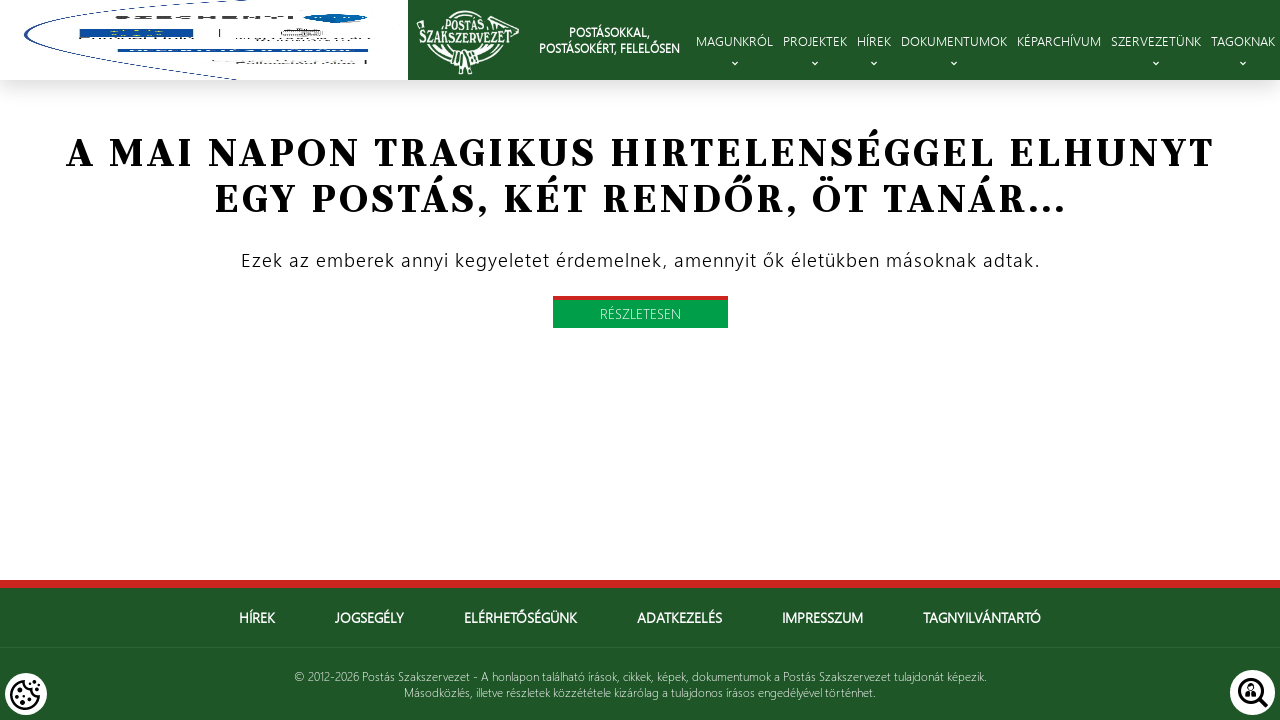

--- FILE ---
content_type: text/html; charset=UTF-8
request_url: https://www.postasszakszervezet.hu/hirek/a-mai-napon-tragikus-hirtelenseggel-elhunyt-egy-postas-ket-rendor-ot-tanar/
body_size: 10829
content:
<!DOCTYPE html>
<html lang="hu" >
<head> 
	<meta charset="utf-8">
	<meta name="viewport" content="width=device-width, initial-scale=1">
		<link href="https://www.postasszakszervezet.hu/wp-content/uploads/2022/10/favicon.jpg" rel="shortcut icon" type="image/x-icon">
	<link href="https://www.postasszakszervezet.hu/wp-content/uploads/2022/10/favicon.jpg" rel="apple-touch-icon">
	<meta name='robots' content='max-image-preview:large' />
<link rel='dns-prefetch' href='//unpkg.com' />
<link rel="alternate" title="oEmbed (JSON)" type="application/json+oembed" href="https://www.postasszakszervezet.hu/wp-json/oembed/1.0/embed?url=https%3A%2F%2Fwww.postasszakszervezet.hu%2Fhirek%2Fa-mai-napon-tragikus-hirtelenseggel-elhunyt-egy-postas-ket-rendor-ot-tanar%2F" />
<link rel="alternate" title="oEmbed (XML)" type="text/xml+oembed" href="https://www.postasszakszervezet.hu/wp-json/oembed/1.0/embed?url=https%3A%2F%2Fwww.postasszakszervezet.hu%2Fhirek%2Fa-mai-napon-tragikus-hirtelenseggel-elhunyt-egy-postas-ket-rendor-ot-tanar%2F&#038;format=xml" />
<style id='wp-img-auto-sizes-contain-inline-css' type='text/css'>
img:is([sizes=auto i],[sizes^="auto," i]){contain-intrinsic-size:3000px 1500px}
/*# sourceURL=wp-img-auto-sizes-contain-inline-css */
</style>
<link rel='stylesheet' id='pxrut-tarteaucitron-css' href='https://www.postasszakszervezet.hu/wp-content/plugins/pxr-utilities//assets/js/vendor/tarteaucitron/css/tarteaucitron.css?ver=20240422.1715942202' type='text/css' media='all' />
<link rel='stylesheet' id='pxrut-tarteaucitron-custom-css' href='https://www.postasszakszervezet.hu/wp-content/plugins/pxr-utilities//assets/js/vendor/tarteaucitron/css/tarteaucitron.pxrut.css?ver=20240422.1715942202' type='text/css' media='all' />
<style id='wp-emoji-styles-inline-css' type='text/css'>

	img.wp-smiley, img.emoji {
		display: inline !important;
		border: none !important;
		box-shadow: none !important;
		height: 1em !important;
		width: 1em !important;
		margin: 0 0.07em !important;
		vertical-align: -0.1em !important;
		background: none !important;
		padding: 0 !important;
	}
/*# sourceURL=wp-emoji-styles-inline-css */
</style>
<style id='wp-block-library-inline-css' type='text/css'>
:root{--wp-block-synced-color:#7a00df;--wp-block-synced-color--rgb:122,0,223;--wp-bound-block-color:var(--wp-block-synced-color);--wp-editor-canvas-background:#ddd;--wp-admin-theme-color:#007cba;--wp-admin-theme-color--rgb:0,124,186;--wp-admin-theme-color-darker-10:#006ba1;--wp-admin-theme-color-darker-10--rgb:0,107,160.5;--wp-admin-theme-color-darker-20:#005a87;--wp-admin-theme-color-darker-20--rgb:0,90,135;--wp-admin-border-width-focus:2px}@media (min-resolution:192dpi){:root{--wp-admin-border-width-focus:1.5px}}.wp-element-button{cursor:pointer}:root .has-very-light-gray-background-color{background-color:#eee}:root .has-very-dark-gray-background-color{background-color:#313131}:root .has-very-light-gray-color{color:#eee}:root .has-very-dark-gray-color{color:#313131}:root .has-vivid-green-cyan-to-vivid-cyan-blue-gradient-background{background:linear-gradient(135deg,#00d084,#0693e3)}:root .has-purple-crush-gradient-background{background:linear-gradient(135deg,#34e2e4,#4721fb 50%,#ab1dfe)}:root .has-hazy-dawn-gradient-background{background:linear-gradient(135deg,#faaca8,#dad0ec)}:root .has-subdued-olive-gradient-background{background:linear-gradient(135deg,#fafae1,#67a671)}:root .has-atomic-cream-gradient-background{background:linear-gradient(135deg,#fdd79a,#004a59)}:root .has-nightshade-gradient-background{background:linear-gradient(135deg,#330968,#31cdcf)}:root .has-midnight-gradient-background{background:linear-gradient(135deg,#020381,#2874fc)}:root{--wp--preset--font-size--normal:16px;--wp--preset--font-size--huge:42px}.has-regular-font-size{font-size:1em}.has-larger-font-size{font-size:2.625em}.has-normal-font-size{font-size:var(--wp--preset--font-size--normal)}.has-huge-font-size{font-size:var(--wp--preset--font-size--huge)}.has-text-align-center{text-align:center}.has-text-align-left{text-align:left}.has-text-align-right{text-align:right}.has-fit-text{white-space:nowrap!important}#end-resizable-editor-section{display:none}.aligncenter{clear:both}.items-justified-left{justify-content:flex-start}.items-justified-center{justify-content:center}.items-justified-right{justify-content:flex-end}.items-justified-space-between{justify-content:space-between}.screen-reader-text{border:0;clip-path:inset(50%);height:1px;margin:-1px;overflow:hidden;padding:0;position:absolute;width:1px;word-wrap:normal!important}.screen-reader-text:focus{background-color:#ddd;clip-path:none;color:#444;display:block;font-size:1em;height:auto;left:5px;line-height:normal;padding:15px 23px 14px;text-decoration:none;top:5px;width:auto;z-index:100000}html :where(.has-border-color){border-style:solid}html :where([style*=border-top-color]){border-top-style:solid}html :where([style*=border-right-color]){border-right-style:solid}html :where([style*=border-bottom-color]){border-bottom-style:solid}html :where([style*=border-left-color]){border-left-style:solid}html :where([style*=border-width]){border-style:solid}html :where([style*=border-top-width]){border-top-style:solid}html :where([style*=border-right-width]){border-right-style:solid}html :where([style*=border-bottom-width]){border-bottom-style:solid}html :where([style*=border-left-width]){border-left-style:solid}html :where(img[class*=wp-image-]){height:auto;max-width:100%}:where(figure){margin:0 0 1em}html :where(.is-position-sticky){--wp-admin--admin-bar--position-offset:var(--wp-admin--admin-bar--height,0px)}@media screen and (max-width:600px){html :where(.is-position-sticky){--wp-admin--admin-bar--position-offset:0px}}

/*# sourceURL=wp-block-library-inline-css */
</style><style id='global-styles-inline-css' type='text/css'>
:root{--wp--preset--aspect-ratio--square: 1;--wp--preset--aspect-ratio--4-3: 4/3;--wp--preset--aspect-ratio--3-4: 3/4;--wp--preset--aspect-ratio--3-2: 3/2;--wp--preset--aspect-ratio--2-3: 2/3;--wp--preset--aspect-ratio--16-9: 16/9;--wp--preset--aspect-ratio--9-16: 9/16;--wp--preset--color--black: #000000;--wp--preset--color--cyan-bluish-gray: #abb8c3;--wp--preset--color--white: #ffffff;--wp--preset--color--pale-pink: #f78da7;--wp--preset--color--vivid-red: #cf2e2e;--wp--preset--color--luminous-vivid-orange: #ff6900;--wp--preset--color--luminous-vivid-amber: #fcb900;--wp--preset--color--light-green-cyan: #7bdcb5;--wp--preset--color--vivid-green-cyan: #00d084;--wp--preset--color--pale-cyan-blue: #8ed1fc;--wp--preset--color--vivid-cyan-blue: #0693e3;--wp--preset--color--vivid-purple: #9b51e0;--wp--preset--gradient--vivid-cyan-blue-to-vivid-purple: linear-gradient(135deg,rgb(6,147,227) 0%,rgb(155,81,224) 100%);--wp--preset--gradient--light-green-cyan-to-vivid-green-cyan: linear-gradient(135deg,rgb(122,220,180) 0%,rgb(0,208,130) 100%);--wp--preset--gradient--luminous-vivid-amber-to-luminous-vivid-orange: linear-gradient(135deg,rgb(252,185,0) 0%,rgb(255,105,0) 100%);--wp--preset--gradient--luminous-vivid-orange-to-vivid-red: linear-gradient(135deg,rgb(255,105,0) 0%,rgb(207,46,46) 100%);--wp--preset--gradient--very-light-gray-to-cyan-bluish-gray: linear-gradient(135deg,rgb(238,238,238) 0%,rgb(169,184,195) 100%);--wp--preset--gradient--cool-to-warm-spectrum: linear-gradient(135deg,rgb(74,234,220) 0%,rgb(151,120,209) 20%,rgb(207,42,186) 40%,rgb(238,44,130) 60%,rgb(251,105,98) 80%,rgb(254,248,76) 100%);--wp--preset--gradient--blush-light-purple: linear-gradient(135deg,rgb(255,206,236) 0%,rgb(152,150,240) 100%);--wp--preset--gradient--blush-bordeaux: linear-gradient(135deg,rgb(254,205,165) 0%,rgb(254,45,45) 50%,rgb(107,0,62) 100%);--wp--preset--gradient--luminous-dusk: linear-gradient(135deg,rgb(255,203,112) 0%,rgb(199,81,192) 50%,rgb(65,88,208) 100%);--wp--preset--gradient--pale-ocean: linear-gradient(135deg,rgb(255,245,203) 0%,rgb(182,227,212) 50%,rgb(51,167,181) 100%);--wp--preset--gradient--electric-grass: linear-gradient(135deg,rgb(202,248,128) 0%,rgb(113,206,126) 100%);--wp--preset--gradient--midnight: linear-gradient(135deg,rgb(2,3,129) 0%,rgb(40,116,252) 100%);--wp--preset--font-size--small: 13px;--wp--preset--font-size--medium: 20px;--wp--preset--font-size--large: 36px;--wp--preset--font-size--x-large: 42px;--wp--preset--spacing--20: 0.44rem;--wp--preset--spacing--30: 0.67rem;--wp--preset--spacing--40: 1rem;--wp--preset--spacing--50: 1.5rem;--wp--preset--spacing--60: 2.25rem;--wp--preset--spacing--70: 3.38rem;--wp--preset--spacing--80: 5.06rem;--wp--preset--shadow--natural: 6px 6px 9px rgba(0, 0, 0, 0.2);--wp--preset--shadow--deep: 12px 12px 50px rgba(0, 0, 0, 0.4);--wp--preset--shadow--sharp: 6px 6px 0px rgba(0, 0, 0, 0.2);--wp--preset--shadow--outlined: 6px 6px 0px -3px rgb(255, 255, 255), 6px 6px rgb(0, 0, 0);--wp--preset--shadow--crisp: 6px 6px 0px rgb(0, 0, 0);}:where(.is-layout-flex){gap: 0.5em;}:where(.is-layout-grid){gap: 0.5em;}body .is-layout-flex{display: flex;}.is-layout-flex{flex-wrap: wrap;align-items: center;}.is-layout-flex > :is(*, div){margin: 0;}body .is-layout-grid{display: grid;}.is-layout-grid > :is(*, div){margin: 0;}:where(.wp-block-columns.is-layout-flex){gap: 2em;}:where(.wp-block-columns.is-layout-grid){gap: 2em;}:where(.wp-block-post-template.is-layout-flex){gap: 1.25em;}:where(.wp-block-post-template.is-layout-grid){gap: 1.25em;}.has-black-color{color: var(--wp--preset--color--black) !important;}.has-cyan-bluish-gray-color{color: var(--wp--preset--color--cyan-bluish-gray) !important;}.has-white-color{color: var(--wp--preset--color--white) !important;}.has-pale-pink-color{color: var(--wp--preset--color--pale-pink) !important;}.has-vivid-red-color{color: var(--wp--preset--color--vivid-red) !important;}.has-luminous-vivid-orange-color{color: var(--wp--preset--color--luminous-vivid-orange) !important;}.has-luminous-vivid-amber-color{color: var(--wp--preset--color--luminous-vivid-amber) !important;}.has-light-green-cyan-color{color: var(--wp--preset--color--light-green-cyan) !important;}.has-vivid-green-cyan-color{color: var(--wp--preset--color--vivid-green-cyan) !important;}.has-pale-cyan-blue-color{color: var(--wp--preset--color--pale-cyan-blue) !important;}.has-vivid-cyan-blue-color{color: var(--wp--preset--color--vivid-cyan-blue) !important;}.has-vivid-purple-color{color: var(--wp--preset--color--vivid-purple) !important;}.has-black-background-color{background-color: var(--wp--preset--color--black) !important;}.has-cyan-bluish-gray-background-color{background-color: var(--wp--preset--color--cyan-bluish-gray) !important;}.has-white-background-color{background-color: var(--wp--preset--color--white) !important;}.has-pale-pink-background-color{background-color: var(--wp--preset--color--pale-pink) !important;}.has-vivid-red-background-color{background-color: var(--wp--preset--color--vivid-red) !important;}.has-luminous-vivid-orange-background-color{background-color: var(--wp--preset--color--luminous-vivid-orange) !important;}.has-luminous-vivid-amber-background-color{background-color: var(--wp--preset--color--luminous-vivid-amber) !important;}.has-light-green-cyan-background-color{background-color: var(--wp--preset--color--light-green-cyan) !important;}.has-vivid-green-cyan-background-color{background-color: var(--wp--preset--color--vivid-green-cyan) !important;}.has-pale-cyan-blue-background-color{background-color: var(--wp--preset--color--pale-cyan-blue) !important;}.has-vivid-cyan-blue-background-color{background-color: var(--wp--preset--color--vivid-cyan-blue) !important;}.has-vivid-purple-background-color{background-color: var(--wp--preset--color--vivid-purple) !important;}.has-black-border-color{border-color: var(--wp--preset--color--black) !important;}.has-cyan-bluish-gray-border-color{border-color: var(--wp--preset--color--cyan-bluish-gray) !important;}.has-white-border-color{border-color: var(--wp--preset--color--white) !important;}.has-pale-pink-border-color{border-color: var(--wp--preset--color--pale-pink) !important;}.has-vivid-red-border-color{border-color: var(--wp--preset--color--vivid-red) !important;}.has-luminous-vivid-orange-border-color{border-color: var(--wp--preset--color--luminous-vivid-orange) !important;}.has-luminous-vivid-amber-border-color{border-color: var(--wp--preset--color--luminous-vivid-amber) !important;}.has-light-green-cyan-border-color{border-color: var(--wp--preset--color--light-green-cyan) !important;}.has-vivid-green-cyan-border-color{border-color: var(--wp--preset--color--vivid-green-cyan) !important;}.has-pale-cyan-blue-border-color{border-color: var(--wp--preset--color--pale-cyan-blue) !important;}.has-vivid-cyan-blue-border-color{border-color: var(--wp--preset--color--vivid-cyan-blue) !important;}.has-vivid-purple-border-color{border-color: var(--wp--preset--color--vivid-purple) !important;}.has-vivid-cyan-blue-to-vivid-purple-gradient-background{background: var(--wp--preset--gradient--vivid-cyan-blue-to-vivid-purple) !important;}.has-light-green-cyan-to-vivid-green-cyan-gradient-background{background: var(--wp--preset--gradient--light-green-cyan-to-vivid-green-cyan) !important;}.has-luminous-vivid-amber-to-luminous-vivid-orange-gradient-background{background: var(--wp--preset--gradient--luminous-vivid-amber-to-luminous-vivid-orange) !important;}.has-luminous-vivid-orange-to-vivid-red-gradient-background{background: var(--wp--preset--gradient--luminous-vivid-orange-to-vivid-red) !important;}.has-very-light-gray-to-cyan-bluish-gray-gradient-background{background: var(--wp--preset--gradient--very-light-gray-to-cyan-bluish-gray) !important;}.has-cool-to-warm-spectrum-gradient-background{background: var(--wp--preset--gradient--cool-to-warm-spectrum) !important;}.has-blush-light-purple-gradient-background{background: var(--wp--preset--gradient--blush-light-purple) !important;}.has-blush-bordeaux-gradient-background{background: var(--wp--preset--gradient--blush-bordeaux) !important;}.has-luminous-dusk-gradient-background{background: var(--wp--preset--gradient--luminous-dusk) !important;}.has-pale-ocean-gradient-background{background: var(--wp--preset--gradient--pale-ocean) !important;}.has-electric-grass-gradient-background{background: var(--wp--preset--gradient--electric-grass) !important;}.has-midnight-gradient-background{background: var(--wp--preset--gradient--midnight) !important;}.has-small-font-size{font-size: var(--wp--preset--font-size--small) !important;}.has-medium-font-size{font-size: var(--wp--preset--font-size--medium) !important;}.has-large-font-size{font-size: var(--wp--preset--font-size--large) !important;}.has-x-large-font-size{font-size: var(--wp--preset--font-size--x-large) !important;}
/*# sourceURL=global-styles-inline-css */
</style>

<style id='classic-theme-styles-inline-css' type='text/css'>
/*! This file is auto-generated */
.wp-block-button__link{color:#fff;background-color:#32373c;border-radius:9999px;box-shadow:none;text-decoration:none;padding:calc(.667em + 2px) calc(1.333em + 2px);font-size:1.125em}.wp-block-file__button{background:#32373c;color:#fff;text-decoration:none}
/*# sourceURL=/wp-includes/css/classic-themes.min.css */
</style>
<link rel='stylesheet' id='bbp-default-css' href='https://www.postasszakszervezet.hu/wp-content/plugins/bbpress/templates/default/css/bbpress.min.css?ver=2.6.9' type='text/css' media='all' />
<link rel='stylesheet' id='pxrthm-icofont-css' href='https://www.postasszakszervezet.hu/wp-content/themes/postas/assets/fonts/IcoFont/icofont.min.css?ver=1.0.1' type='text/css' media='all' />
<link rel='stylesheet' id='pxrthm-prumodeck-css' href='https://www.postasszakszervezet.hu/wp-content/themes/postas/assets/fonts/PrumoDeck/PrumoDeck.css?ver=1.0.1' type='text/css' media='all' />
<link rel='stylesheet' id='pxrthm-prumotext-css' href='https://www.postasszakszervezet.hu/wp-content/themes/postas/assets/fonts/PrumoText/PrumoText.css?ver=1.0.1' type='text/css' media='all' />
<link rel='stylesheet' id='pxrthm-segoeui-css' href='https://www.postasszakszervezet.hu/wp-content/themes/postas/assets/fonts/SegoeUI/SegoeUI.css?ver=1.0.1' type='text/css' media='all' />
<link rel='stylesheet' id='pxrthm-select2-pxr-css' href='https://www.postasszakszervezet.hu/wp-content/themes/postas/assets/css/vendor/select2.pxr.css?ver=4.1.0-rc.0' type='text/css' media='all' />
<link rel='stylesheet' id='pxrthm-slick-css' href='https://www.postasszakszervezet.hu/wp-content/themes/postas/assets/css/vendor/slick.css?ver=1.0.1' type='text/css' media='all' />
<link rel='stylesheet' id='pxrthm-bootstrap-datetimepicker-css' href='https://www.postasszakszervezet.hu/wp-content/themes/postas/assets/css/vendor/bootstrap-datetimepicker.css?ver=1.0.1' type='text/css' media='all' />
<link rel='stylesheet' id='pxrthm-bbpress-css' href='https://www.postasszakszervezet.hu/wp-content/themes/postas/assets/css/vendor/bbpress.css?ver=1.0.1' type='text/css' media='all' />
<link rel='stylesheet' id='pxrthm-style-css' href='https://www.postasszakszervezet.hu/wp-content/themes/postas/style.css?ver=1.0.1' type='text/css' media='all' />
<link rel='stylesheet' id='pxrthm-desktop-css' href='https://www.postasszakszervezet.hu/wp-content/themes/postas/assets/css/desktop.css?ver=1.0.1' type='text/css' media='all' />
<link rel='stylesheet' id='pxrthm-tablet-css' href='https://www.postasszakszervezet.hu/wp-content/themes/postas/assets/css/tablet.css?ver=1.0.1' type='text/css' media='all' />
<link rel='stylesheet' id='pxrthm-mobile-css' href='https://www.postasszakszervezet.hu/wp-content/themes/postas/assets/css/mobile.css?ver=1.0.1' type='text/css' media='all' />
<link rel='stylesheet' id='pxrut-jquery-ui-css' href='https://www.postasszakszervezet.hu/wp-content/plugins/pxr-utilities//assets/js/vendor/jquery-ui/jquery-ui.min.css?ver=1.12.11715942202' type='text/css' media='all' />
<link rel='stylesheet' id='pxrut-jquery-ui-structure-css' href='https://www.postasszakszervezet.hu/wp-content/plugins/pxr-utilities//assets/js/vendor/jquery-ui/jquery-ui.structure.min.css?ver=1.12.11715942202' type='text/css' media='all' />
<link rel='stylesheet' id='pxrut-jquery-ui-theme-css' href='https://www.postasszakszervezet.hu/wp-content/plugins/pxr-utilities//assets/js/vendor/jquery-ui/jquery-ui.theme.min.css?ver=1.12.11715942202' type='text/css' media='all' />
<link rel='stylesheet' id='pxrut-select2-css' href='https://www.postasszakszervezet.hu/wp-content/plugins/pxr-utilities//assets/css/vendor/select2.min.css?ver=4.1.0-rc.01715942202' type='text/css' media='all' />
<link rel='stylesheet' id='pxrut-timepicker-css' href='https://www.postasszakszervezet.hu/wp-content/plugins/pxr-utilities//assets/js/vendor/jquery-ui/jquery-ui-timepicker-addon.css?ver=1.12.11715942202' type='text/css' media='all' />
<link rel='stylesheet' id='pxrut-chosen-css' href='https://www.postasszakszervezet.hu/wp-content/plugins/pxr-utilities/assets/css/vendor/chosen.css?ver=1.2.2.1715942202' type='text/css' media='all' />
<link rel='stylesheet' id='pxrut-bootstrap-datetimepicker-css' href='https://www.postasszakszervezet.hu/wp-content/plugins/pxr-utilities/assets/css/vendor/bootstrap-datetimepicker.css?ver=1.1.1.1715942202' type='text/css' media='all' />
<link rel='stylesheet' id='pxrut-dropzone-css' href='https://www.postasszakszervezet.hu/wp-content/plugins/pxr-utilities/assets/css/vendor/dropzone.min.css?ver=5.9.3.1715942202' type='text/css' media='all' />
<link rel='stylesheet' id='pxrut-css' href='https://www.postasszakszervezet.hu/wp-content/plugins/pxr-utilities/assets/css/pxrut.css?ver=1.2.2.1715942202' type='text/css' media='all' />
<link rel='stylesheet' id='pxrut-forms-css' href='https://www.postasszakszervezet.hu/wp-content/plugins/pxr-utilities/assets/css/pxrut-forms.css?ver=1.2.2.1715942202' type='text/css' media='all' />
<link rel='stylesheet' id='pxrut-medialibrary-css' href='https://www.postasszakszervezet.hu/wp-content/plugins/pxr-utilities/assets/css/pxrut-medialibrary.css?ver=1.2.2.1715942202' type='text/css' media='all' />
<script type="text/javascript" src="https://www.postasszakszervezet.hu/wp-content/plugins/pxr-utilities//assets/js/vendor/tarteaucitron/tarteaucitron.js?ver=20240422.1715942202" id="pxrut-tarteaucitron-js"></script>
<script type="text/javascript" id="pxrut-tarteaucitron-js-after">
/* <![CDATA[ */
tarteaucitron.init({
    "privacyUrl": "https://www.postasszakszervezet.hu/adatkezelesi-tajekoztato/",
    "bodyPosition": "bottom",
    "hashtag": "#cookie_consent",
    "cookieName": "pxrut_cookie_consent",
    "orientation": "bottom",
    "groupServices": true,
    "serviceDefaultState": "wait",
    "showAlertSmall": false,
    "cookieslist": false,
    "closePopup": false,
    "showIcon": true,
    "iconPosition": "BottomLeft",
    "adblocker": false,
    "DenyAllCta": true,
    "AcceptAllCta": true,
    "highPrivacy": true,
    "handleBrowserDNTRequest": true,
    "removeCredit": true,
    "moreInfoLink": true,
    "useExternalCss": true,
    "useExternalJs": false,
    "readmoreLink": "",
    "mandatory": true,
    "mandatoryCta": true,
    "showDetailsOnClick": true,
    "googleConsentMode": true,
    "partnersList": false,
    "iconSrc": "https://www.postasszakszervezet.hu/wp-content/plugins/pxr-utilities/assets/js/vendor/tarteaucitron/img/cookie_icon.svg"
});
//# sourceURL=pxrut-tarteaucitron-js-after
/* ]]> */
</script>
<script type="text/javascript" src="https://ajax.googleapis.com/ajax/libs/jquery/3.6.0/jquery.min.js?ver=3.6.0" id="jquery-js"></script>
<link rel="https://api.w.org/" href="https://www.postasszakszervezet.hu/wp-json/" /><link rel="EditURI" type="application/rsd+xml" title="RSD" href="https://www.postasszakszervezet.hu/xmlrpc.php?rsd" />
<meta name="generator" content="WordPress 6.9" />
<link rel="canonical" href="https://www.postasszakszervezet.hu/hirek/a-mai-napon-tragikus-hirtelenseggel-elhunyt-egy-postas-ket-rendor-ot-tanar/" />
<link rel='shortlink' href='https://www.postasszakszervezet.hu/?p=1245' />
<link rel="icon" href="https://www.postasszakszervezet.hu/wp-content/uploads/2022/10/favicon-150x150.jpg" sizes="32x32" />
<link rel="icon" href="https://www.postasszakszervezet.hu/wp-content/uploads/2022/10/favicon.jpg" sizes="192x192" />
<link rel="apple-touch-icon" href="https://www.postasszakszervezet.hu/wp-content/uploads/2022/10/favicon.jpg" />
<meta name="msapplication-TileImage" content="https://www.postasszakszervezet.hu/wp-content/uploads/2022/10/favicon.jpg" />
	<title>Postás Szakszervezet | A mai napon tragikus hirtelenséggel elhunyt egy postás, két rendőr, öt tanár...</title>
</head>
<body class="body wp-singular hirek-template-default single single-hirek postid-1245 wp-theme-postas">
	<div class="preloader" style="position: fixed; top: 0px; left: 0px; width: 100%; height: 100%; z-index: 1000000; background-color: #fff; visibility: visible; opacity: 1;"></div>
	<div class="site_wrapper pxrut-vue">
		<div class="menu_container">
			<div class="logos_outer">
				<img src="https://www.postasszakszervezet.hu/wp-content/themes/postas/assets/images/palyazat.png" class="palyazat"/>
				<a class="logo_container" href="https://www.postasszakszervezet.hu">
										<div class="logo_wrapper" style="background-image: url('https://www.postasszakszervezet.hu/wp-content/uploads/2022/12/logo.jpg')"></div>
					<div class="slogan">Postásokkal, postásokért, felelősen</div>
				</a>
			</div>
			<div class="menu_inner">
				<div class="menu_items_container">
																																	<div class="menu_item has_submenu">
									<div class="menu_title">Magunkról</div>
									<div class="submenu_icon"><i class="icofont-simple-down"></i></div>
																			<div class="submenu">
											<div class="submenu_inner">
																																																																			<a href="https://www.postasszakszervezet.hu/miert-valassz-minket-mert/" class="menu_item submenu_item"  >
																<div class="menu_title">Miért válassz minket?</div>
															</a>
																																																																															<div class="menu_item submenu_item has_subsubmenu">
															<div class="menu_title">A Postás Szakszervezet története</div>
															<div class="subsubmenu_icon"><i class="icofont-simple-right"></i></div>
																															<div class="subsubmenu">
																	<div class="submenu_inner">
																																																								<a href="https://www.postasszakszervezet.hu/i-magyar-postasok-orszagos-szabad-szakszervezete/" class="menu_item submenu_item subsubmenu_item">
																				<div class="menu_title">I. Magyar Postások Országos Szabad Szakszervezete</div>
																			</a>
																																																								<a href="https://www.postasszakszervezet.hu/ii-a-fordulat-evetol-az-v-kongresszusig/" class="menu_item submenu_item subsubmenu_item">
																				<div class="menu_title">II. A fordulat évétől az V. kongresszusig</div>
																			</a>
																																																								<a href="https://www.postasszakszervezet.hu/iii-a-vi-kongresszustol-a-25-eves-jubileumig/" class="menu_item submenu_item subsubmenu_item">
																				<div class="menu_title">III. A VI. kongresszustól a 25 éves jubileumig</div>
																			</a>
																																																								<a href="https://www.postasszakszervezet.hu/v-nok-a-postas-szakszervezet-elen/" class="menu_item submenu_item subsubmenu_item">
																				<div class="menu_title">V. Nők a postás szakszervezet élén</div>
																			</a>
																																																								<a href="https://www.postasszakszervezet.hu/vi-a-kulonvalas-utan/" class="menu_item submenu_item subsubmenu_item">
																				<div class="menu_title">VI. A különválás után</div>
																			</a>
																																			</div>
																</div>
																													</div>
																																																																																<a href="https://www.postasszakszervezet.hu/eves-beszamolok/" class="menu_item submenu_item"  >
																<div class="menu_title">Éves beszámolók</div>
															</a>
																																																																																														<a href="https://old.postasszakszervezet.hu/index.php" class="menu_item submenu_item" target="_blank" >
																<div class="menu_title">Régi honlapunk</div>
															</a>
																																																																																														<a href="https://www.postasszakszervezet.hu/postas-dolgozo/" class="menu_item submenu_item"  >
																<div class="menu_title">Postás Dolgozó Archívum</div>
															</a>
																																																		</div>
										</div>
																	</div>
																																			<div class="menu_item has_submenu">
									<div class="menu_title">Projektek</div>
									<div class="submenu_icon"><i class="icofont-simple-down"></i></div>
																			<div class="submenu">
											<div class="submenu_inner">
																																																																			<a href="https://www.postasszakszervezet.hu/ginop-5-3-5-18-2020-00160/" class="menu_item submenu_item"  >
																<div class="menu_title">GINOP-5.3.5-18-2020-00160</div>
															</a>
																																																																																														<a href="https://www.postasszakszervezet.hu/ginop-5-3-5-18-2020-00198/" class="menu_item submenu_item"  >
																<div class="menu_title">GINOP-5.3.5-18-2020-00198</div>
															</a>
																																																																																														<a href="https://www.postasszakszervezet.hu/ginop-5-3-5-18-2020-00200/" class="menu_item submenu_item"  >
																<div class="menu_title">GINOP-5.3.5-18-2020-00200</div>
															</a>
																																																																																														<a href="https://www.postasszakszervezet.hu/ginop_plusz-3-2-3-24-2024-00052/" class="menu_item submenu_item"  >
																<div class="menu_title">GINOP_PLUSZ-3.2.3-24-2024-00052</div>
															</a>
																																																		</div>
										</div>
																	</div>
																																			<div class="menu_item has_submenu">
									<div class="menu_title">Hírek</div>
									<div class="submenu_icon"><i class="icofont-simple-down"></i></div>
																			<div class="submenu">
											<div class="submenu_inner">
																																																																			<a href="https://www.postasszakszervezet.hu/bel-es-kulfoldi-hirek/" class="menu_item submenu_item"  >
																<div class="menu_title">Bel-és külföldi hírek</div>
															</a>
																																																																																														<a href="https://www.postasszakszervezet.hu/hirlevelek/" class="menu_item submenu_item"  >
																<div class="menu_title">Hírlevelek</div>
															</a>
																																																																																														<a href="https://www.postasszakszervezet.hu/sajtoszemle-aktualis/" class="menu_item submenu_item"  >
																<div class="menu_title">Sajtószemle (aktuális)</div>
															</a>
																																																																																														<a href="https://www.postasszakszervezet.hu/sajtoszemle-havi/" class="menu_item submenu_item"  >
																<div class="menu_title">Sajtószemle (havi)</div>
															</a>
																																																		</div>
										</div>
																	</div>
																																			<div class="menu_item has_submenu">
									<div class="menu_title">Dokumentumok</div>
									<div class="submenu_icon"><i class="icofont-simple-down"></i></div>
																			<div class="submenu">
											<div class="submenu_inner">
																																																																			<a href="https://www.postasszakszervezet.hu/wp-content/uploads/2025/06/Belepesi-nyilatkozat-2025.pdf" class="menu_item submenu_item" target="_blank" >
																<div class="menu_title">Belépési nyilatkozat</div>
															</a>
																																																																																														<a href="https://www.postasszakszervezet.hu/wp-content/uploads/2025/06/Adatlap_-Tagi-adatok_-Adatkezelesi-tajekoztato.pdf" class="menu_item submenu_item" target="_blank" >
																<div class="menu_title">Adatlap</div>
															</a>
																																																																																														<a href="https://www.postasszakszervezet.hu/wp-content/uploads/2025/09/Kerolap_2sz-melleklet_temetesi.pdf" class="menu_item submenu_item" target="_blank" >
																<div class="menu_title">Kérőlap (temetés)</div>
															</a>
																																																																																														<a href="https://www.postasszakszervezet.hu/wp-content/uploads/2025/06/Kerolap_3sz-melleklet.pdf" class="menu_item submenu_item" target="_blank" >
																<div class="menu_title">Kérőlap (támogatás)</div>
															</a>
																																																																																														<a href="https://www.postasszakszervezet.hu/wp-content/uploads/2025/06/20241029-PSZ-Alapszabaly.pdf" class="menu_item submenu_item" target="_blank" >
																<div class="menu_title">PSz Alapszabálya</div>
															</a>
																																																																																														<a href="https://www.postasszakszervezet.hu/tagkartya-elfogadohelyek/" class="menu_item submenu_item"  >
																<div class="menu_title">Tagkártya elfogadóhelyek</div>
															</a>
																																																																															<div class="menu_item submenu_item has_subsubmenu">
															<div class="menu_title">Beszámolók</div>
															<div class="subsubmenu_icon"><i class="icofont-simple-right"></i></div>
																															<div class="subsubmenu">
																	<div class="submenu_inner">
																																																								<a href="https://www.postasszakszervezet.hu/wp-content/uploads/2022/12/beszamolo-2020-1.pdf" class="menu_item submenu_item subsubmenu_item">
																				<div class="menu_title">2016-2020</div>
																			</a>
																																																								<a href="https://www.postasszakszervezet.hu/wp-content/uploads/2022/12/beszamolo-2015.pdf" class="menu_item submenu_item subsubmenu_item">
																				<div class="menu_title">2011-2015</div>
																			</a>
																																																								<a href="https://www.postasszakszervezet.hu/wp-content/uploads/2022/12/beszamolo-2011.pdf" class="menu_item submenu_item subsubmenu_item">
																				<div class="menu_title">2006-2010</div>
																			</a>
																																			</div>
																</div>
																													</div>
																																				</div>
										</div>
																	</div>
																																												<a href="https://www.postasszakszervezet.hu/keparchivum/" class="menu_item" >
										<div class="menu_title">Képarchívum</div>
									</a>
																																											<div class="menu_item has_submenu">
									<div class="menu_title">Szervezetünk</div>
									<div class="submenu_icon"><i class="icofont-simple-down"></i></div>
																			<div class="submenu">
											<div class="submenu_inner">
																																																																			<a href="https://www.postasszakszervezet.hu/alapszervezet/" class="menu_item submenu_item"  >
																<div class="menu_title">Alapszervezet</div>
															</a>
																																																																															<div class="menu_item submenu_item has_subsubmenu">
															<div class="menu_title">Középszervek</div>
															<div class="subsubmenu_icon"><i class="icofont-simple-right"></i></div>
																															<div class="subsubmenu">
																	<div class="submenu_inner">
																																																								<a href="https://www.postasszakszervezet.hu/kozepszervek-2/" class="menu_item submenu_item subsubmenu_item">
																				<div class="menu_title">Középszervek</div>
																			</a>
																																																								<a href="https://www.postasszakszervezet.hu/kozepszervek-budapest-kozponti-es-eszak-magyarorszagi-teruleti-szakszervezeti-bizottsag/" class="menu_item submenu_item subsubmenu_item">
																				<div class="menu_title">Központi és Észak Magyarországi területi Szakszervezeti Bizottság</div>
																			</a>
																																																								<a href="https://www.postasszakszervezet.hu/postas-szakszervezet-eszak-alfoldi-teruleti-szakszervezeti-bizottsag/" class="menu_item submenu_item subsubmenu_item">
																				<div class="menu_title">Postás Szakszervezet Észak-Alföldi területi Szakszervezeti Bizottság</div>
																			</a>
																																																								<a href="https://www.postasszakszervezet.hu/postas-szakszervezet-del-alfoldi-teruleti-szakszervezeti-bizottsag/" class="menu_item submenu_item subsubmenu_item">
																				<div class="menu_title">Dél-Alföldi területi Szakszervezeti Bizottság</div>
																			</a>
																																																								<a href="https://www.postasszakszervezet.hu/postas-szakszervezet-eszak-dunantul-teruleti-szakszervezeti-bizottsag/" class="menu_item submenu_item subsubmenu_item">
																				<div class="menu_title">Észak-Dunántúl területi Szakszervezeti Bizottság</div>
																			</a>
																																																								<a href="https://www.postasszakszervezet.hu/postas-szakszervezet-del-dunantul-teruleti-szakszervezeti-bizottsag/" class="menu_item submenu_item subsubmenu_item">
																				<div class="menu_title">Dél-Dunántúl területi Szakszervezeti Bizottság</div>
																			</a>
																																			</div>
																</div>
																													</div>
																																																																																<a href="https://www.postasszakszervezet.hu/titkarok-orszagos-tanacsa/" class="menu_item submenu_item"  >
																<div class="menu_title">Titkárok Országos Tanácsa</div>
															</a>
																																																																															<div class="menu_item submenu_item has_subsubmenu">
															<div class="menu_title">Központi Testületek</div>
															<div class="subsubmenu_icon"><i class="icofont-simple-right"></i></div>
																															<div class="subsubmenu">
																	<div class="submenu_inner">
																																																								<a href="https://www.postasszakszervezet.hu/elnokseg/" class="menu_item submenu_item subsubmenu_item">
																				<div class="menu_title">Elnökség</div>
																			</a>
																																																								<a href="https://www.postasszakszervezet.hu/kuldottgyules/" class="menu_item submenu_item subsubmenu_item">
																				<div class="menu_title">Küldöttgyűlés</div>
																			</a>
																																																								<a href="https://www.postasszakszervezet.hu/valasztmany/" class="menu_item submenu_item subsubmenu_item">
																				<div class="menu_title">Választmány</div>
																			</a>
																																																								<a href="https://www.postasszakszervezet.hu/etikai-bizottsag/" class="menu_item submenu_item subsubmenu_item">
																				<div class="menu_title">Etikai Bizottság</div>
																			</a>
																																																								<a href="https://www.postasszakszervezet.hu/felugyelo-bizottsag/" class="menu_item submenu_item subsubmenu_item">
																				<div class="menu_title">Felügyelő Bizottság</div>
																			</a>
																																			</div>
																</div>
																													</div>
																																																																																<a href="https://www.postasszakszervezet.hu/munkavedelmi-kepviselok/" class="menu_item submenu_item"  >
																<div class="menu_title">Munkavédelmi képviselők</div>
															</a>
																																																		</div>
										</div>
																	</div>
																							
											<div class="menu_item has_submenu">
							<div class="menu_title">Tagoknak</div>
							<div class="submenu_icon"><i class="icofont-simple-down"></i></div>
							<div class="submenu">
								<div class="submenu_inner">
																		<a href="https://www.postasszakszervezet.hu/bejelentkezes/" class="menu_item submenu_item" >
										<div class="menu_title">Bejelentkezés</div>
									</a>
									<a href="https://mail.2kal.hu/" class="menu_item submenu_item" target="_blank" >
										<div class="menu_title">E-mail</div>
									</a>
									<a href="https://www.postasszakszervezet.hu/wp-login.php" class="menu_item submenu_item" target="_blank">
										<div class="menu_title">Admin felület</div>
									</a>
								</div>
							</div>
						</div>
									</div>
			</div>
			<div class="pxrthm_toggle_menu">
			  <span></span>
			  <span></span>
			  <span></span>
			</div>
		</div>
		<div class="content_wrapper">																			<div class="section section_text pxrthm-section pxrthm-section-1 " id="section-6391cb83be31a">
	<div class="section_background   -white" style="" >
	</div>	<div class="section_inner">
		<div class="text_container -center">
		
												<h1 class="section_title">A mai napon tragikus hirtelenséggel elhunyt egy postás, két rendőr, öt tanár...</h1>
										
						
						
							<div class="section_text"><p>Ezek az emberek annyi kegyeletet érdemelnek, amennyit ők életükben másoknak adtak.</p>
</div>
						
										<div class="button_wrapper">
				
											<a href="https://mandiner.hu/cikk/20220506_berki_krisztian_m_richard_gyaszhir_tibi_atya_velemeny" class="button " target="_blank" >
							<span class="button_inner">Részletesen</span>
							<span class="button_inner -sizer">Részletesen</span>
						</a>
										
										
				</div>
					</div>
	</div>
</div>														        
		</div>
				<div class="footer section -dark-bg">
			<div class="section_background -green"></div>
			<div class="section_inner -full">
				<div class="footer_content">
											<div class="footer_menu">
																							<a href="https://www.postasszakszervezet.hu/bel-es-kulfoldi-hirek/" class="footer_menu_item">Hírek</a>
																							<a href="https://www.postasszakszervezet.hu/jogsegelyszolgalat/" class="footer_menu_item">Jogsegély</a>
																							<a href="https://www.postasszakszervezet.hu/elerhetosegunk/" class="footer_menu_item">Elérhetőségünk</a>
																							<a href="https://www.postasszakszervezet.hu/adatkezelesi-tajekoztato/" class="footer_menu_item">Adatkezelés</a>
																							<a href="https://www.postasszakszervezet.hu/impresszum/" class="footer_menu_item">Impresszum</a>
																							<a href="https://www.postasszakszervezet.hu/wp-login.php" class="footer_menu_item">Tagnyilvántartó</a>
													</div>
															<div class="copyright">© 2012-2026 Postás Szakszervezet - A honlapon található írások, cikkek, képek, dokumentumok a Postás Szakszervezet tulajdonát képezik.<br />
Másodközlés, illetve részletek közzététele kizárólag a tulajdonos írásos engedélyével történhet.</div>
				</div>
			</div>
		</div>
		    </div>
	
	<div class="pxrthm-popup enter_popup" data-reference="enter-popup">
		<div class="pxrthm-popup-overlay"></div>
		<div class="pxrthm-popup-close"><i class="icofont-close-circled"></i></div>
		<div class="pxrthm-popup-content">
			<div class="pxrthm-popup-content-inner">
				<div class="enter_popup_content">
					<h3>Belépési nyilatkozat</h3>
					<div class="enter_popup_text"><p>Az alábbi linken töltheti le a belépési nyilatkozatot:</p>
</div>
																<div class="enter_popup_button_wrapper">
							<a href="https://www.postasszakszervezet.hu/wp-content/uploads/2025/06/Belepesi-nyilatkozat-2025.pdf" class="button" target="_blank">
								<span class="button_inner">Letöltés</span>
								<span class="button_inner -sizer">Letöltés</span>
							</a>
						</div>
									</div>
			</div>
		</div>
	</div>
	
	<div class="enter_popup_badge pxrthm-popup-toggle" data-reference="enter-popup">
		<i class="icofont-search-job"></i>
	</div>
	
	<script type="speculationrules">
{"prefetch":[{"source":"document","where":{"and":[{"href_matches":"/*"},{"not":{"href_matches":["/wp-*.php","/wp-admin/*","/wp-content/uploads/*","/wp-content/*","/wp-content/plugins/*","/wp-content/themes/postas/*","/*\\?(.+)"]}},{"not":{"selector_matches":"a[rel~=\"nofollow\"]"}},{"not":{"selector_matches":".no-prefetch, .no-prefetch a"}}]},"eagerness":"conservative"}]}
</script>
<script type="text/javascript" src="https://www.postasszakszervezet.hu/wp-content/themes/postas/assets/js/vendor/modernizr-custom.js?ver=3.6.0" id="pxrthm-modernizr-js"></script>
<script type="text/javascript" src="https://www.postasszakszervezet.hu/wp-content/themes/postas/assets/js/vendor/imagesloaded.pkgd.min.js?ver=4.1.4" id="pxrthm-imagesloaded-js"></script>
<script type="text/javascript" src="https://www.postasszakszervezet.hu/wp-content/themes/postas/assets/js/vendor/slick.min.js?ver=1.0.1" id="pxrthm-slick-js"></script>
<script type="text/javascript" src="https://www.postasszakszervezet.hu/wp-content/themes/postas/assets/js/vendor/isotope.pkgd.min.js?ver=3.0.6" id="pxrthm-isotope-js"></script>
<script type="text/javascript" src="https://www.postasszakszervezet.hu/wp-content/themes/postas/assets/js/vendor/URI.min.js?ver=1.19.1" id="pxr-uri-js-js"></script>
<script type="text/javascript" src="https://www.postasszakszervezet.hu/wp-content/themes/postas/assets/js/vendor/jquery.mark.min.js?ver=1.19.1" id="pxr-mark-js-js"></script>
<script type="text/javascript" src="https://www.postasszakszervezet.hu/wp-content/themes/postas/assets/js/vendor/moment-with-locales.js?ver=1.1.1" id="pxrthm-moment-js"></script>
<script type="text/javascript" src="https://www.postasszakszervezet.hu/wp-content/themes/postas/assets/js/vendor/bootstrap-datetimepicker.min.js?ver=1.1.1" id="pxrthm-bootstrap-datetimepicker-js"></script>
<script type="text/javascript" src="https://unpkg.com/@lottiefiles/lottie-player@latest/dist/lottie-player.js?ver=1.5.7" id="pxrthm-lottie-js"></script>
<script type="text/javascript" id="pxrthm-js-js-extra">
/* <![CDATA[ */
var PxrthmData = {"URLS":{"PXRTHM_TEMPLATE_URI":"https://www.postasszakszervezet.hu/wp-content/themes/postas","ajax_url":"https://www.postasszakszervezet.hu/wp-admin/admin-ajax.php","site_url":"https://www.postasszakszervezet.hu","privacy_policy_url":"https://www.postasszakszervezet.hu/adatkezelesi-tajekoztato/"},"i18n":{"share":"megoszt\u00e1s"}};
//# sourceURL=pxrthm-js-js-extra
/* ]]> */
</script>
<script type="text/javascript" src="https://www.postasszakszervezet.hu/wp-content/themes/postas/assets/js/pxr.js?ver=1.0.1" id="pxrthm-js-js"></script>
<script type="text/javascript" src="https://www.postasszakszervezet.hu/wp-content/plugins/pxr-utilities//assets/js/vendor/jquery-ui/jquery-ui.min.js?ver=1.12.11715942202" id="jquery-ui-js"></script>
<script type="text/javascript" id="pxrut-lodash-js-before">
/* <![CDATA[ */
 if(window._){ window._fusjs = window._; }
//# sourceURL=pxrut-lodash-js-before
/* ]]> */
</script>
<script type="text/javascript" src="https://www.postasszakszervezet.hu/wp-content/plugins/pxr-utilities//assets/js/vendor/lodash.min.js?ver=1.8.31715942202" id="pxrut-lodash-js"></script>
<script type="text/javascript" id="pxrut-lodash-js-after">
/* <![CDATA[ */
window._lodash = window._; if(window._fusjs){ _ = window._fusjs; }
//# sourceURL=pxrut-lodash-js-after
/* ]]> */
</script>
<script type="text/javascript" src="https://www.postasszakszervezet.hu/wp-content/plugins/pxr-utilities//assets/js/vendor/URI.min.js?ver=1.19.11715942202" id="pxrut-uri-js"></script>
<script type="text/javascript" src="https://www.postasszakszervezet.hu/wp-content/plugins/pxr-utilities//assets/js/vendor/vue.global.prod.js?ver=3.2.361715942202" id="pxrut-vue-js"></script>
<script type="text/javascript" src="https://www.postasszakszervezet.hu/wp-content/plugins/pxr-utilities//assets/js/vendor/vuex.global.prod.js?ver=4.0.01715942202" id="pxrut-vuex-js"></script>
<script type="text/javascript" src="https://www.postasszakszervezet.hu/wp-content/plugins/pxr-utilities//assets/js/vendor/select2/select2.full.min.js?ver=4.1.0-rc.01715942202" id="pxrut-select2-js"></script>
<script type="text/javascript" src="https://www.postasszakszervezet.hu/wp-content/plugins/pxr-utilities//assets/js/vendor/select2/i18n/hu.js?ver=4.1.0-rc.01715942202" id="pxrut-select2-hu-js"></script>
<script type="text/javascript" src="https://www.postasszakszervezet.hu/wp-content/plugins/pxr-utilities//assets/js/vendor/jquery-ui/datepicker-hu.js?ver=1.12.1.1715942202" id="jquery-ui-datepicker-js"></script>
<script type="text/javascript" id="jquery-ui-datepicker-js-after">
/* <![CDATA[ */
jQuery(function(jQuery){jQuery.datepicker.setDefaults({"closeText":"Bez\u00e1r\u00e1s","currentText":"Ma","monthNames":["janu\u00e1r","febru\u00e1r","m\u00e1rcius","\u00e1prilis","m\u00e1jus","j\u00fanius","j\u00falius","augusztus","szeptember","okt\u00f3ber","november","december"],"monthNamesShort":["jan","febr","m\u00e1rc","\u00e1pr","m\u00e1j","j\u00fan","j\u00fal","aug","szept","okt","nov","dec"],"nextText":"K\u00f6vetkez\u0151","prevText":"El\u0151z\u0151","dayNames":["vas\u00e1rnap","h\u00e9tf\u0151","kedd","szerda","cs\u00fct\u00f6rt\u00f6k","p\u00e9ntek","szombat"],"dayNamesShort":["vas","h\u00e9t","ked","sze","cs\u00fc","p\u00e9n","szo"],"dayNamesMin":["v","h","K","s","c","p","s"],"dateFormat":"yy.mm.dd.","firstDay":1,"isRTL":false});});
//# sourceURL=jquery-ui-datepicker-js-after
/* ]]> */
</script>
<script type="text/javascript" src="https://www.postasszakszervezet.hu/wp-content/plugins/pxr-utilities//assets/js/vendor/jquery-ui/jquery-ui-timepicker-addon.js?ver=1.12.1.1715942202" id="jquery-timepicker-js"></script>
<script type="text/javascript" src="https://www.postasszakszervezet.hu/wp-content/plugins/pxr-utilities//assets/js/vendor/jquery-ui/jquery-ui-sliderAccess.js?ver=1.12.1.1715942202" id="jquery-timepicker-slider-js"></script>
<script type="text/javascript" src="https://www.postasszakszervezet.hu/wp-content/plugins/pxr-utilities//assets/js/vendor/jquery-ui/jquery-ui-timepicker-hu.js?ver=1.12.1.1715942202" id="jquery-timepicker-hu-js"></script>
<script type="text/javascript" src="https://www.postasszakszervezet.hu/wp-content/plugins/pxr-utilities//assets/js/vendor/jquery.capslockstate.js?ver=1.2.11715942202" id="jquery-capslockstate-js"></script>
<script type="text/javascript" src="https://www.postasszakszervezet.hu/wp-content/plugins/pxr-utilities//assets/js/vendor/chosen.jquery.min.js?ver=1.8.71715942202" id="pxrut-chosen-js"></script>
<script type="text/javascript" src="https://www.postasszakszervezet.hu/wp-content/plugins/pxr-utilities//assets/js/vendor/cleave/cleave.min.js?ver=1.6.0.1715942202" id="pxrut-cleave-js"></script>
<script type="text/javascript" src="https://www.postasszakszervezet.hu/wp-content/plugins/pxr-utilities//assets/js/vendor/cleave/cleave-phone.hu.js?ver=1.6.0.1715942202" id="pxrut-cleave-phone.hu-js"></script>
<script type="text/javascript" src="https://www.postasszakszervezet.hu/wp-content/plugins/pxr-utilities//assets/js/vendor/imask.js?ver=6.2.2.1715942202" id="pxrut-imask-js"></script>
<script type="text/javascript" src="https://www.postasszakszervezet.hu/wp-content/plugins/pxr-utilities//assets/js/vendor/moment-with-locales.js?ver=1.1.11715942202" id="pxrut-moment-js"></script>
<script type="text/javascript" src="https://www.postasszakszervezet.hu/wp-content/plugins/pxr-utilities//assets/js/vendor/bootstrap-datetimepicker.min.js?ver=1.1.11715942202" id="pxrut-bootstrap-datetimepicker-js"></script>
<script type="text/javascript" src="https://www.postasszakszervezet.hu/wp-content/plugins/pxr-utilities//assets/js/vendor/jquery.qrcode.min.js?ver=1.2.21715942202" id="pxrut-jquery-qrcode-js"></script>
<script type="text/javascript" src="https://www.postasszakszervezet.hu/wp-content/plugins/pxr-utilities//assets/js/vendor/dropzone.min.js?ver=5.9.3.1715942202" id="pxrut-dropzone-js"></script>
<script type="text/javascript" id="pxrut-ut-js-extra">
/* <![CDATA[ */
var PxrUTData = {"URLS":{"PXR_UT_URL":"https://www.postasszakszervezet.hu/wp-content/plugins/pxr-utilities/","ajax_url":"https://www.postasszakszervezet.hu/wp-admin/admin-ajax.php","admin":"https://www.postasszakszervezet.hu/wp-admin/","medialibrary_upload_url":"https://www.postasszakszervezet.hu/?pxrut_medialibrary_upload=true"},"forms":{"translations":{"ajax_form_error":"V\u00e1ratlan hiba t\u00f6rt\u00e9nt. K\u00e9rj\u00fck pr\u00f3b\u00e1ld \u00fajra!","capslock_warn":"A capslock be van kapcsolva!"}},"lang":"hu_HU"};
//# sourceURL=pxrut-ut-js-extra
/* ]]> */
</script>
<script type="text/javascript" src="https://www.postasszakszervezet.hu/wp-content/plugins/pxr-utilities/assets/js/pxrut-ut.js?ver=1.2.2.1715942202" id="pxrut-ut-js"></script>
<script type="text/javascript" id="pxrut-forms-js-extra">
/* <![CDATA[ */
var PxrUTFormsData = {"URLS":{"PXR_UT_URL":"https://www.postasszakszervezet.hu/wp-content/plugins/pxr-utilities/","ajax_url":"https://www.postasszakszervezet.hu/wp-admin/admin-ajax.php","admin":"https://www.postasszakszervezet.hu/wp-admin/"}};
//# sourceURL=pxrut-forms-js-extra
/* ]]> */
</script>
<script type="text/javascript" src="https://www.postasszakszervezet.hu/wp-content/plugins/pxr-utilities/assets/js/pxrut-forms.js?ver=1.2.2.1715942202" id="pxrut-forms-js"></script>
<script type="text/javascript" src="https://www.postasszakszervezet.hu/wp-content/plugins/pxr-utilities/assets/js/pxrut-users.js?ver=1.2.2.1715942202" id="pxrut-users-js"></script>
<script type="text/javascript" src="https://www.postasszakszervezet.hu/wp-content/plugins/pxr-utilities/assets/js/pxrut-medialibrary.js?ver=1.2.2.1715942202" id="pxrut-medialibrary-js"></script>
<script type="text/javascript" id="pxrut-ut-vue-js-extra">
/* <![CDATA[ */
var PxrUTVueData = {"URLS":{"PXR_UT_URL":"https://www.postasszakszervezet.hu/wp-content/plugins/pxr-utilities/","ajax_url":"https://www.postasszakszervezet.hu/wp-admin/admin-ajax.php","admin":"https://www.postasszakszervezet.hu/wp-admin/"},"modules":{"notifications":{"notifications":[]},"user":{"user":{"data":{},"ID":0,"caps":[],"cap_key":null,"roles":[],"allcaps":[],"filter":null},"settings":[]},"medialibrary":{"modal":{"show":false,"screen":"items","title":"A m\u00e9diat\u00e1ram","filters":{"user_filter":{"label":"Felt\u00f6lt\u00e9s helye","choices":{"all":"\u00d6sszes","profile":"Profil","fooodtorrent":"FooodTorrent"},"selected":"all"}},"allowed_filters":[],"allowed_mimes":[],"upload_mimes":[],"display_mimes":[],"items":[],"mode":"selection","max_selection":null,"min_selection":1,"selection":[],"active_item":null,"show_info_bar":false,"max_upload_size":5,"action_data":[],"thumbnail_size":[132,120,0],"field_id":null},"mime_type_icons":{"image":"https://www.postasszakszervezet.hu/wp-includes/images/media/default.png","video":"https://www.postasszakszervezet.hu/wp-includes/images/media/video.png","audio":"https://www.postasszakszervezet.hu/wp-includes/images/media/audio.png","text":"https://www.postasszakszervezet.hu/wp-includes/images/media/text.png","application":"https://www.postasszakszervezet.hu/wp-includes/images/media/default.png","default":"https://www.postasszakszervezet.hu/wp-includes/images/media/default.png"},"delete_nonce":"2fbfa91d81","modal_default":{"show":false,"screen":"items","title":"A m\u00e9diat\u00e1ram","filters":{"user_filter":{"label":"Felt\u00f6lt\u00e9s helye","choices":{"all":"\u00d6sszes","profile":"Profil","fooodtorrent":"FooodTorrent"},"selected":"all"}},"allowed_filters":[],"allowed_mimes":[],"upload_mimes":[],"display_mimes":[],"items":[],"mode":"selection","max_selection":null,"min_selection":1,"selection":[],"active_item":null,"show_info_bar":false,"max_upload_size":5,"action_data":[],"thumbnail_size":[132,120,0],"field_id":null}}},"nonce":"a457ea551f","i18n":{"request":{"request_error":"Hopp\u00e1! Valami hiba t\u00f6rt\u00e9nt. K\u00e9rj\u00fck \u003Ca href=\"%1$s\"\u003Epr\u00f3b\u00e1lja \u00fajra\u003C/a\u003E!"}}};
//# sourceURL=pxrut-ut-vue-js-extra
/* ]]> */
</script>
<script type="text/javascript" src="https://www.postasszakszervezet.hu/wp-content/plugins/pxr-utilities/assets/js/pxrut-vue.js?ver=1.2.2.1715942202" id="pxrut-ut-vue-js"></script>
<script id="wp-emoji-settings" type="application/json">
{"baseUrl":"https://s.w.org/images/core/emoji/17.0.2/72x72/","ext":".png","svgUrl":"https://s.w.org/images/core/emoji/17.0.2/svg/","svgExt":".svg","source":{"concatemoji":"https://www.postasszakszervezet.hu/wp-includes/js/wp-emoji-release.min.js?ver=6.9"}}
</script>
<script type="module">
/* <![CDATA[ */
/*! This file is auto-generated */
const a=JSON.parse(document.getElementById("wp-emoji-settings").textContent),o=(window._wpemojiSettings=a,"wpEmojiSettingsSupports"),s=["flag","emoji"];function i(e){try{var t={supportTests:e,timestamp:(new Date).valueOf()};sessionStorage.setItem(o,JSON.stringify(t))}catch(e){}}function c(e,t,n){e.clearRect(0,0,e.canvas.width,e.canvas.height),e.fillText(t,0,0);t=new Uint32Array(e.getImageData(0,0,e.canvas.width,e.canvas.height).data);e.clearRect(0,0,e.canvas.width,e.canvas.height),e.fillText(n,0,0);const a=new Uint32Array(e.getImageData(0,0,e.canvas.width,e.canvas.height).data);return t.every((e,t)=>e===a[t])}function p(e,t){e.clearRect(0,0,e.canvas.width,e.canvas.height),e.fillText(t,0,0);var n=e.getImageData(16,16,1,1);for(let e=0;e<n.data.length;e++)if(0!==n.data[e])return!1;return!0}function u(e,t,n,a){switch(t){case"flag":return n(e,"\ud83c\udff3\ufe0f\u200d\u26a7\ufe0f","\ud83c\udff3\ufe0f\u200b\u26a7\ufe0f")?!1:!n(e,"\ud83c\udde8\ud83c\uddf6","\ud83c\udde8\u200b\ud83c\uddf6")&&!n(e,"\ud83c\udff4\udb40\udc67\udb40\udc62\udb40\udc65\udb40\udc6e\udb40\udc67\udb40\udc7f","\ud83c\udff4\u200b\udb40\udc67\u200b\udb40\udc62\u200b\udb40\udc65\u200b\udb40\udc6e\u200b\udb40\udc67\u200b\udb40\udc7f");case"emoji":return!a(e,"\ud83e\u1fac8")}return!1}function f(e,t,n,a){let r;const o=(r="undefined"!=typeof WorkerGlobalScope&&self instanceof WorkerGlobalScope?new OffscreenCanvas(300,150):document.createElement("canvas")).getContext("2d",{willReadFrequently:!0}),s=(o.textBaseline="top",o.font="600 32px Arial",{});return e.forEach(e=>{s[e]=t(o,e,n,a)}),s}function r(e){var t=document.createElement("script");t.src=e,t.defer=!0,document.head.appendChild(t)}a.supports={everything:!0,everythingExceptFlag:!0},new Promise(t=>{let n=function(){try{var e=JSON.parse(sessionStorage.getItem(o));if("object"==typeof e&&"number"==typeof e.timestamp&&(new Date).valueOf()<e.timestamp+604800&&"object"==typeof e.supportTests)return e.supportTests}catch(e){}return null}();if(!n){if("undefined"!=typeof Worker&&"undefined"!=typeof OffscreenCanvas&&"undefined"!=typeof URL&&URL.createObjectURL&&"undefined"!=typeof Blob)try{var e="postMessage("+f.toString()+"("+[JSON.stringify(s),u.toString(),c.toString(),p.toString()].join(",")+"));",a=new Blob([e],{type:"text/javascript"});const r=new Worker(URL.createObjectURL(a),{name:"wpTestEmojiSupports"});return void(r.onmessage=e=>{i(n=e.data),r.terminate(),t(n)})}catch(e){}i(n=f(s,u,c,p))}t(n)}).then(e=>{for(const n in e)a.supports[n]=e[n],a.supports.everything=a.supports.everything&&a.supports[n],"flag"!==n&&(a.supports.everythingExceptFlag=a.supports.everythingExceptFlag&&a.supports[n]);var t;a.supports.everythingExceptFlag=a.supports.everythingExceptFlag&&!a.supports.flag,a.supports.everything||((t=a.source||{}).concatemoji?r(t.concatemoji):t.wpemoji&&t.twemoji&&(r(t.twemoji),r(t.wpemoji)))});
//# sourceURL=https://www.postasszakszervezet.hu/wp-includes/js/wp-emoji-loader.min.js
/* ]]> */
</script>
<script type="text/javascript" id="pxrut-tarteaucitron-services-init">
</script>
			<!-- [if lte IE 9]><script src="https://cdnjs.cloudflare.com/ajax/libs/placeholders/3.0.2/placeholders.min.js"></script><![endif] -->
</body>
</html>

--- FILE ---
content_type: text/css
request_url: https://www.postasszakszervezet.hu/wp-content/themes/postas/assets/fonts/PrumoDeck/PrumoDeck.css?ver=1.0.1
body_size: 563
content:
@font-face {
    font-family: 'Prumo Deck';
    src: url('PrumoDeck-ExtraBold.eot');
    src: url('PrumoDeck-ExtraBold.eot?#iefix') format('embedded-opentype'),
        url('PrumoDeck-ExtraBold.woff2') format('woff2'),
        url('PrumoDeck-ExtraBold.woff') format('woff'),
        url('PrumoDeck-ExtraBold.ttf') format('truetype');
    font-weight: bold;
    font-style: normal;
    font-display: swap;
}

@font-face {
    font-family: 'Prumo Deck';
    src: url('PrumoDeck-ExtraBoldItalic.eot');
    src: url('PrumoDeck-ExtraBoldItalic.eot?#iefix') format('embedded-opentype'),
        url('PrumoDeck-ExtraBoldItalic.woff2') format('woff2'),
        url('PrumoDeck-ExtraBoldItalic.woff') format('woff'),
        url('PrumoDeck-ExtraBoldItalic.ttf') format('truetype');
    font-weight: bold;
    font-style: italic;
    font-display: swap;
}

@font-face {
    font-family: 'Prumo Deck';
    src: url('PrumoDeck-Black.eot');
    src: url('PrumoDeck-Black.eot?#iefix') format('embedded-opentype'),
        url('PrumoDeck-Black.woff2') format('woff2'),
        url('PrumoDeck-Black.woff') format('woff'),
        url('PrumoDeck-Black.ttf') format('truetype');
    font-weight: 900;
    font-style: normal;
    font-display: swap;
}

@font-face {
    font-family: 'Prumo Deck';
    src: url('PrumoDeck-Book.eot');
    src: url('PrumoDeck-Book.eot?#iefix') format('embedded-opentype'),
        url('PrumoDeck-Book.woff2') format('woff2'),
        url('PrumoDeck-Book.woff') format('woff'),
        url('PrumoDeck-Book.ttf') format('truetype');
    font-weight: normal;
    font-style: normal;
    font-display: swap;
}

@font-face {
    font-family: 'Prumo Deck';
    src: url('PrumoDeck-ExtraLight.eot');
    src: url('PrumoDeck-ExtraLight.eot?#iefix') format('embedded-opentype'),
        url('PrumoDeck-ExtraLight.woff2') format('woff2'),
        url('PrumoDeck-ExtraLight.woff') format('woff'),
        url('PrumoDeck-ExtraLight.ttf') format('truetype');
    font-weight: 200;
    font-style: normal;
    font-display: swap;
}

@font-face {
    font-family: 'Prumo Deck';
    src: url('PrumoDeck-MediumItalic.eot');
    src: url('PrumoDeck-MediumItalic.eot?#iefix') format('embedded-opentype'),
        url('PrumoDeck-MediumItalic.woff2') format('woff2'),
        url('PrumoDeck-MediumItalic.woff') format('woff'),
        url('PrumoDeck-MediumItalic.ttf') format('truetype');
    font-weight: 500;
    font-style: italic;
    font-display: swap;
}

@font-face {
    font-family: 'Prumo Deck';
    src: url('PrumoDeck-SemiBold.eot');
    src: url('PrumoDeck-SemiBold.eot?#iefix') format('embedded-opentype'),
        url('PrumoDeck-SemiBold.woff2') format('woff2'),
        url('PrumoDeck-SemiBold.woff') format('woff'),
        url('PrumoDeck-SemiBold.ttf') format('truetype');
    font-weight: 600;
    font-style: normal;
    font-display: swap;
}

@font-face {
    font-family: 'Prumo Deck';
    src: url('PrumoDeck-Bold.eot');
    src: url('PrumoDeck-Bold.eot?#iefix') format('embedded-opentype'),
        url('PrumoDeck-Bold.woff2') format('woff2'),
        url('PrumoDeck-Bold.woff') format('woff'),
        url('PrumoDeck-Bold.ttf') format('truetype');
    font-weight: bold;
    font-style: normal;
    font-display: swap;
}

@font-face {
    font-family: 'Prumo Deck';
    src: url('PrumoDeck-BlackItalic.eot');
    src: url('PrumoDeck-BlackItalic.eot?#iefix') format('embedded-opentype'),
        url('PrumoDeck-BlackItalic.woff2') format('woff2'),
        url('PrumoDeck-BlackItalic.woff') format('woff'),
        url('PrumoDeck-BlackItalic.ttf') format('truetype');
    font-weight: 900;
    font-style: italic;
    font-display: swap;
}

@font-face {
    font-family: 'Prumo Deck';
    src: url('PrumoDeck-BoldItalic.eot');
    src: url('PrumoDeck-BoldItalic.eot?#iefix') format('embedded-opentype'),
        url('PrumoDeck-BoldItalic.woff2') format('woff2'),
        url('PrumoDeck-BoldItalic.woff') format('woff'),
        url('PrumoDeck-BoldItalic.ttf') format('truetype');
    font-weight: bold;
    font-style: italic;
    font-display: swap;
}

@font-face {
    font-family: 'Prumo Deck';
    src: url('PrumoDeck-Light.eot');
    src: url('PrumoDeck-Light.eot?#iefix') format('embedded-opentype'),
        url('PrumoDeck-Light.woff2') format('woff2'),
        url('PrumoDeck-Light.woff') format('woff'),
        url('PrumoDeck-Light.ttf') format('truetype');
    font-weight: 300;
    font-style: normal;
    font-display: swap;
}

@font-face {
    font-family: 'Prumo Deck';
    src: url('PrumoDeck-SemiBoldItalic.eot');
    src: url('PrumoDeck-SemiBoldItalic.eot?#iefix') format('embedded-opentype'),
        url('PrumoDeck-SemiBoldItalic.woff2') format('woff2'),
        url('PrumoDeck-SemiBoldItalic.woff') format('woff'),
        url('PrumoDeck-SemiBoldItalic.ttf') format('truetype');
    font-weight: 600;
    font-style: italic;
    font-display: swap;
}

@font-face {
    font-family: 'Prumo Deck';
    src: url('PrumoDeck-ExtraLightItalic.eot');
    src: url('PrumoDeck-ExtraLightItalic.eot?#iefix') format('embedded-opentype'),
        url('PrumoDeck-ExtraLightItalic.woff2') format('woff2'),
        url('PrumoDeck-ExtraLightItalic.woff') format('woff'),
        url('PrumoDeck-ExtraLightItalic.ttf') format('truetype');
    font-weight: 200;
    font-style: italic;
    font-display: swap;
}

@font-face {
    font-family: 'Prumo Deck';
    src: url('PrumoDeck-Medium.eot');
    src: url('PrumoDeck-Medium.eot?#iefix') format('embedded-opentype'),
        url('PrumoDeck-Medium.woff2') format('woff2'),
        url('PrumoDeck-Medium.woff') format('woff'),
        url('PrumoDeck-Medium.ttf') format('truetype');
    font-weight: 500;
    font-style: normal;
    font-display: swap;
}

@font-face {
    font-family: 'Prumo Deck';
    src: url('PrumoDeck-LightItalic.eot');
    src: url('PrumoDeck-LightItalic.eot?#iefix') format('embedded-opentype'),
        url('PrumoDeck-LightItalic.woff2') format('woff2'),
        url('PrumoDeck-LightItalic.woff') format('woff'),
        url('PrumoDeck-LightItalic.ttf') format('truetype');
    font-weight: 300;
    font-style: italic;
    font-display: swap;
}

@font-face {
    font-family: 'Prumo Deck';
    src: url('PrumoDeck-BookItalic.eot');
    src: url('PrumoDeck-BookItalic.eot?#iefix') format('embedded-opentype'),
        url('PrumoDeck-BookItalic.woff2') format('woff2'),
        url('PrumoDeck-BookItalic.woff') format('woff'),
        url('PrumoDeck-BookItalic.ttf') format('truetype');
    font-weight: normal;
    font-style: italic;
    font-display: swap;
}



--- FILE ---
content_type: text/css
request_url: https://www.postasszakszervezet.hu/wp-content/themes/postas/assets/fonts/PrumoText/PrumoText.css?ver=1.0.1
body_size: 655
content:
@font-face {
    font-family: 'Prumo Text';
    src: url('PrumoText-BoldItalic.eot');
    src: url('PrumoText-BoldItalic.eot?#iefix') format('embedded-opentype'),
        url('PrumoText-BoldItalic.woff2') format('woff2'),
        url('PrumoText-BoldItalic.woff') format('woff'),
        url('PrumoText-BoldItalic.ttf') format('truetype');
    font-weight: bold;
    font-style: italic;
    font-display: swap;
}

@font-face {
    font-family: 'Prumo Text';
    src: url('PrumoText-LightItalic.eot');
    src: url('PrumoText-LightItalic.eot?#iefix') format('embedded-opentype'),
        url('PrumoText-LightItalic.woff2') format('woff2'),
        url('PrumoText-LightItalic.woff') format('woff'),
        url('PrumoText-LightItalic.ttf') format('truetype');
    font-weight: 300;
    font-style: italic;
    font-display: swap;
}

@font-face {
    font-family: 'Prumo Text';
    src: url('PrumoText-SemiBoldItalic.eot');
    src: url('PrumoText-SemiBoldItalic.eot?#iefix') format('embedded-opentype'),
        url('PrumoText-SemiBoldItalic.woff2') format('woff2'),
        url('PrumoText-SemiBoldItalic.woff') format('woff'),
        url('PrumoText-SemiBoldItalic.ttf') format('truetype');
    font-weight: 600;
    font-style: italic;
    font-display: swap;
}

@font-face {
    font-family: 'Prumo Text';
    src: url('PrumoText-Thin.eot');
    src: url('PrumoText-Thin.eot?#iefix') format('embedded-opentype'),
        url('PrumoText-Thin.woff2') format('woff2'),
        url('PrumoText-Thin.woff') format('woff'),
        url('PrumoText-Thin.ttf') format('truetype');
    font-weight: 100;
    font-style: normal;
    font-display: swap;
}

@font-face {
    font-family: 'Prumo Text';
    src: url('PrumoText-HairlineItalic.eot');
    src: url('PrumoText-HairlineItalic.eot?#iefix') format('embedded-opentype'),
        url('PrumoText-HairlineItalic.woff2') format('woff2'),
        url('PrumoText-HairlineItalic.woff') format('woff'),
        url('PrumoText-HairlineItalic.ttf') format('truetype');
    font-weight: 200;
    font-style: italic;
    font-display: swap;
}

@font-face {
    font-family: 'Prumo Text';
    src: url('PrumoText-Bold.eot');
    src: url('PrumoText-Bold.eot?#iefix') format('embedded-opentype'),
        url('PrumoText-Bold.woff2') format('woff2'),
        url('PrumoText-Bold.woff') format('woff'),
        url('PrumoText-Bold.ttf') format('truetype');
    font-weight: bold;
    font-style: normal;
    font-display: swap;
}

@font-face {
    font-family: 'Prumo Text';
    src: url('PrumoText-MediumItalic.eot');
    src: url('PrumoText-MediumItalic.eot?#iefix') format('embedded-opentype'),
        url('PrumoText-MediumItalic.woff2') format('woff2'),
        url('PrumoText-MediumItalic.woff') format('woff'),
        url('PrumoText-MediumItalic.ttf') format('truetype');
    font-weight: 500;
    font-style: italic;
    font-display: swap;
}

@font-face {
    font-family: 'Prumo Text';
    src: url('PrumoText-ExtraLightItalic.eot');
    src: url('PrumoText-ExtraLightItalic.eot?#iefix') format('embedded-opentype'),
        url('PrumoText-ExtraLightItalic.woff2') format('woff2'),
        url('PrumoText-ExtraLightItalic.woff') format('woff'),
        url('PrumoText-ExtraLightItalic.ttf') format('truetype');
    font-weight: 200;
    font-style: italic;
    font-display: swap;
}

@font-face {
    font-family: 'Prumo Text';
    src: url('PrumoText-Book.eot');
    src: url('PrumoText-Book.eot?#iefix') format('embedded-opentype'),
        url('PrumoText-Book.woff2') format('woff2'),
        url('PrumoText-Book.woff') format('woff'),
        url('PrumoText-Book.ttf') format('truetype');
    font-weight: normal;
    font-style: normal;
    font-display: swap;
}

@font-face {
    font-family: 'Prumo Text';
    src: url('PrumoText-SemiBold.eot');
    src: url('PrumoText-SemiBold.eot?#iefix') format('embedded-opentype'),
        url('PrumoText-SemiBold.woff2') format('woff2'),
        url('PrumoText-SemiBold.woff') format('woff'),
        url('PrumoText-SemiBold.ttf') format('truetype');
    font-weight: 600;
    font-style: normal;
    font-display: swap;
}

@font-face {
    font-family: 'Prumo Text';
    src: url('PrumoText-ThinItalic.eot');
    src: url('PrumoText-ThinItalic.eot?#iefix') format('embedded-opentype'),
        url('PrumoText-ThinItalic.woff2') format('woff2'),
        url('PrumoText-ThinItalic.woff') format('woff'),
        url('PrumoText-ThinItalic.ttf') format('truetype');
    font-weight: 100;
    font-style: italic;
    font-display: swap;
}

@font-face {
    font-family: 'Prumo Text';
    src: url('PrumoText-ExtraBold.eot');
    src: url('PrumoText-ExtraBold.eot?#iefix') format('embedded-opentype'),
        url('PrumoText-ExtraBold.woff2') format('woff2'),
        url('PrumoText-ExtraBold.woff') format('woff'),
        url('PrumoText-ExtraBold.ttf') format('truetype');
    font-weight: bold;
    font-style: normal;
    font-display: swap;
}

@font-face {
    font-family: 'Prumo Text';
    src: url('PrumoText-Light.eot');
    src: url('PrumoText-Light.eot?#iefix') format('embedded-opentype'),
        url('PrumoText-Light.woff2') format('woff2'),
        url('PrumoText-Light.woff') format('woff'),
        url('PrumoText-Light.ttf') format('truetype');
    font-weight: 300;
    font-style: normal;
    font-display: swap;
}

@font-face {
    font-family: 'Prumo Text';
    src: url('PrumoText-Black.eot');
    src: url('PrumoText-Black.eot?#iefix') format('embedded-opentype'),
        url('PrumoText-Black.woff2') format('woff2'),
        url('PrumoText-Black.woff') format('woff'),
        url('PrumoText-Black.ttf') format('truetype');
    font-weight: 900;
    font-style: normal;
    font-display: swap;
}

@font-face {
    font-family: 'Prumo Text';
    src: url('PrumoText-ExtraLight.eot');
    src: url('PrumoText-ExtraLight.eot?#iefix') format('embedded-opentype'),
        url('PrumoText-ExtraLight.woff2') format('woff2'),
        url('PrumoText-ExtraLight.woff') format('woff'),
        url('PrumoText-ExtraLight.ttf') format('truetype');
    font-weight: 200;
    font-style: normal;
    font-display: swap;
}

@font-face {
    font-family: 'Prumo Text';
    src: url('PrumoText-Hairline.eot');
    src: url('PrumoText-Hairline.eot?#iefix') format('embedded-opentype'),
        url('PrumoText-Hairline.woff2') format('woff2'),
        url('PrumoText-Hairline.woff') format('woff'),
        url('PrumoText-Hairline.ttf') format('truetype');
    font-weight: 200;
    font-style: normal;
    font-display: swap;
}

@font-face {
    font-family: 'Prumo Text';
    src: url('PrumoText-ExtraBoldItalic.eot');
    src: url('PrumoText-ExtraBoldItalic.eot?#iefix') format('embedded-opentype'),
        url('PrumoText-ExtraBoldItalic.woff2') format('woff2'),
        url('PrumoText-ExtraBoldItalic.woff') format('woff'),
        url('PrumoText-ExtraBoldItalic.ttf') format('truetype');
    font-weight: bold;
    font-style: italic;
    font-display: swap;
}

@font-face {
    font-family: 'Prumo Text';
    src: url('PrumoText-BlackItalic.eot');
    src: url('PrumoText-BlackItalic.eot?#iefix') format('embedded-opentype'),
        url('PrumoText-BlackItalic.woff2') format('woff2'),
        url('PrumoText-BlackItalic.woff') format('woff'),
        url('PrumoText-BlackItalic.ttf') format('truetype');
    font-weight: 900;
    font-style: italic;
    font-display: swap;
}

@font-face {
    font-family: 'Prumo Text';
    src: url('PrumoText-Medium.eot');
    src: url('PrumoText-Medium.eot?#iefix') format('embedded-opentype'),
        url('PrumoText-Medium.woff2') format('woff2'),
        url('PrumoText-Medium.woff') format('woff'),
        url('PrumoText-Medium.ttf') format('truetype');
    font-weight: 500;
    font-style: normal;
    font-display: swap;
}

@font-face {
    font-family: 'Prumo Text';
    src: url('PrumoText-BookItalic.eot');
    src: url('PrumoText-BookItalic.eot?#iefix') format('embedded-opentype'),
        url('PrumoText-BookItalic.woff2') format('woff2'),
        url('PrumoText-BookItalic.woff') format('woff'),
        url('PrumoText-BookItalic.ttf') format('truetype');
    font-weight: normal;
    font-style: italic;
    font-display: swap;
}



--- FILE ---
content_type: text/css
request_url: https://www.postasszakszervezet.hu/wp-content/themes/postas/assets/fonts/SegoeUI/SegoeUI.css?ver=1.0.1
body_size: 410
content:
@font-face {
    font-family: 'Segoe UI';
    src: url('SegoeUI-SemiboldItalic.eot');
    src: url('SegoeUI-SemiboldItalic.eot?#iefix') format('embedded-opentype'),
        url('SegoeUI-SemiboldItalic.woff2') format('woff2'),
        url('SegoeUI-SemiboldItalic.woff') format('woff'),
        url('SegoeUI-SemiboldItalic.ttf') format('truetype');
    font-weight: 600;
    font-style: italic;
    font-display: swap;
}

@font-face {
    font-family: 'Segoe UI Semilight';
    src: url('SegoeUI-SemilightItalic.eot');
    src: url('SegoeUI-SemilightItalic.eot?#iefix') format('embedded-opentype'),
        url('SegoeUI-SemilightItalic.woff2') format('woff2'),
        url('SegoeUI-SemilightItalic.woff') format('woff'),
        url('SegoeUI-SemilightItalic.ttf') format('truetype');
    font-weight: 300;
    font-style: italic;
    font-display: swap;
}
@font-face {
    font-family: 'Segoe UI Regular';
    src: url('SegoeUI-Semilight.eot');
    src: url('SegoeUI-Semilight.eot?#iefix') format('embedded-opentype'),
        url('SegoeUI-Semilight.woff2') format('woff2'),
        url('SegoeUI-Semilight.woff') format('woff'),
        url('SegoeUI-Semilight.ttf') format('truetype');
    font-weight: 500;
    font-style: normal;
    font-display: swap;
}
@font-face {
    font-family: 'Segoe UI';
    src: url('SegoeUIBlack.eot');
    src: url('SegoeUIBlack.eot?#iefix') format('embedded-opentype'),
        url('SegoeUIBlack.woff2') format('woff2'),
        url('SegoeUIBlack.woff') format('woff'),
        url('SegoeUIBlack.ttf') format('truetype');
    font-weight: 900;
    font-style: normal;
    font-display: swap;
}

@font-face {
    font-family: 'Segoe UI';
    src: url('SegoeUI-Light.eot');
    src: url('SegoeUI-Light.eot?#iefix') format('embedded-opentype'),
        url('SegoeUI-Light.woff2') format('woff2'),
        url('SegoeUI-Light.woff') format('woff'),
        url('SegoeUI-Light.ttf') format('truetype');
    font-weight: 300;
    font-style: normal;
    font-display: swap;
}

@font-face {
    font-family: 'Segoe UI';
    src: url('SegoeUIBlack-Italic.eot');
    src: url('SegoeUIBlack-Italic.eot?#iefix') format('embedded-opentype'),
        url('SegoeUIBlack-Italic.woff2') format('woff2'),
        url('SegoeUIBlack-Italic.woff') format('woff'),
        url('SegoeUIBlack-Italic.ttf') format('truetype');
    font-weight: 900;
    font-style: italic;
    font-display: swap;
}

@font-face {
    font-family: 'Segoe UI';
    src: url('SegoeUI-BoldItalic.eot');
    src: url('SegoeUI-BoldItalic.eot?#iefix') format('embedded-opentype'),
        url('SegoeUI-BoldItalic.woff2') format('woff2'),
        url('SegoeUI-BoldItalic.woff') format('woff'),
        url('SegoeUI-BoldItalic.ttf') format('truetype');
    font-weight: bold;
    font-style: italic;
    font-display: swap;
}

@font-face {
    font-family: 'Segoe UI Semilight';
    src: url('SegoeUI-Semilight_1.eot');
    src: url('SegoeUI-Semilight_1.eot?#iefix') format('embedded-opentype'),
        url('SegoeUI-Semilight_1.woff2') format('woff2'),
        url('SegoeUI-Semilight_1.woff') format('woff'),
        url('SegoeUI-Semilight_1.ttf') format('truetype');
    font-weight: 300;
    font-style: normal;
    font-display: swap;
}



--- FILE ---
content_type: text/css
request_url: https://www.postasszakszervezet.hu/wp-content/themes/postas/assets/css/vendor/select2.pxr.css?ver=4.1.0-rc.0
body_size: 1025
content:
body .select2 *,
body .select2-dropdown * {
	font-family: 'Segoe UI';
    font-weight: 500;
	text-align: left;
}

body .select2-container {
	font-size: 22px;
}

body .select2-dropdown {
	background-color: white;
    border: none;
	border-radius: 23px;
    padding: 20px;
	-webkit-box-shadow: 0 5px 5px 0 rgba(0,0,0,0.2);
	box-shadow: 0 5px 5px 0 rgba(0,0,0,0.2);
}
body .select2-container--default .select2-results__group {
	font-weight: bold;
}

body .select2-container--default .select2-results>.select2-results__options::-webkit-scrollbar {
	width: 5px;
}
body .select2-container--default .select2-results>.select2-results__options {
	scrollbar-width: thin;
	scrollbar-color: #6ddfc8 #235F53;
	padding-right: 5px;
}
body .select2-container--default .select2-results>.select2-results__options::-webkit-scrollbar-track {
	background-color: #6ddfc8;
	margin: 10px 0px;
	border-radius: 6px;
}
body .select2-container--default .select2-results>.select2-results__options::-webkit-scrollbar-thumb {
	background-color: #235F53;
	border-radius: 6px;
	border: none;
}

/* SINGLE */
body .select2-container--default .select2-selection--single {
    background-color: #fff;
    border: none;
    border-radius: 23px;
}
body .select2-container .select2-selection--single {
	height: 46px;
}
body .select2-container--default .select2-selection--single .select2-selection__rendered {
	line-height: 46px;
}
body .select2-container .select2-selection--single .select2-selection__rendered {
	padding-left: 20px;
    padding-right: 20px;
}
body .select2-container--default .select2-selection--single .select2-selection__arrow {
    top: 11px;
    right: 10px;
}
body .select2-container--default .select2-selection--single .select2-selection__clear {
	margin-right: 30px;
	padding: 0px;
	color: #888;
}
body .select2-results__option {
	font-size: 16px;
}
body .select2-container--default .select2-results__option--selected {
    background-color: #6ddfc8;
}
body .select2-container--default .select2-results__option--highlighted.select2-results__option--selectable {
    background-color: #235F53;
    color: white;
}
body .select2-container--default .select2-search--dropdown .select2-search__field {
    border: 1px solid #aaa;
    height: 30px;
    font-size: 16px;
    padding: 0px 10px;
}

/* MULTIPLE */
body .select2-container .select2-selection--multiple {
	min-height: 46px;
	line-height: 46px;
}
body .select2-container--default .select2-selection--multiple {
    border: none;
    border-radius: 23px;
    padding-bottom: 5px;
    padding-left: 20px;
    padding-right: 20px;
    position: relative;
}
body .select2-container--default.select2-container--focus .select2-selection--multiple {
    border: none;
    outline: 0;
}
body .select2-container .select2-search--inline .select2-search__field {
	height: 46px;
	margin-top: 0px;
    margin-left: 0px;
    padding: 16px 20px;
}
body .select2-container--default .select2-selection--multiple .select2-selection__choice {
    background-color: #6ddfc8;
    border: 1px solid #c7bdb3;
    border-radius: 0px;
	line-height: 1;
	padding: 5px 5px 5px 5px;
}
body .select2-container--default .select2-selection--multiple .select2-selection__choice__remove {
    min-height: auto;
	height: 100%;
	padding: 0px 2px 0px 6px;
}
body .select2-container .select2-selection--multiple .select2-selection__rendered {
    display: inline-flex;
	justify-content: flex-start;
	align-items: center;
	flex-wrap: wrap;
	max-width: calc(100% - 10px);
    padding: 0px;
    margin: 0px;
}
body .select2-container--default .select2-selection--multiple .select2-selection__choice__display {
	padding-left: 0px;
    padding-right: 0px;
}

@media screen and (max-width: 1280px) {
	body .select2-container {
		font-size: 18px;
	}
	body .select2-container--default .select2-results__group {
		font-weight: bold;
	}

	/* SINGLE */
	body .select2-container .select2-selection--single {
		height: 40px;
	}
	body .select2-container--default .select2-selection--single .select2-selection__rendered {
		line-height: 40px;
	}
	
	body .select2-container--default .select2-selection--single .select2-selection__arrow {
		top: 8px;
		right: 8px;
	}

	/* MULTIPLE */
	body .select2-container .select2-selection--multiple {
		min-height: 40px;
		line-height: 40px;
	}
	body .select2-container .select2-search--inline .select2-search__field {
		height: 40px;
		margin-top: 0px;
		margin-left: 0px;
		padding: 10px 20px;
	}
	body .select2-container--default .select2-selection--multiple .select2-selection__choice {
		padding: 3px 7px 3px 30px;
		font-size: 16px;
	}
}

--- FILE ---
content_type: text/css
request_url: https://www.postasszakszervezet.hu/wp-content/themes/postas/assets/css/vendor/bootstrap-datetimepicker.css?ver=1.0.1
body_size: 2359
content:
/*!
 * Datetimepicker for Bootstrap 3
 * version : 4.17.47
 * https://github.com/Eonasdan/bootstrap-datetimepicker/
 */
.bootstrap-datetimepicker-widget {
  list-style: none;
}
.bootstrap-datetimepicker-widget.dropdown-menu {
  display: block;
  margin: 2px 0;
  padding: 4px;
  width: 19em;
}
@media (min-width: 576px) {
  .bootstrap-datetimepicker-widget.dropdown-menu.timepicker-sbs {
    width: 38em;
  }
}
@media (min-width: 768px) {
  .bootstrap-datetimepicker-widget.dropdown-menu.timepicker-sbs {
    width: 38em;
  }
}
@media (min-width: 992px) {
  .bootstrap-datetimepicker-widget.dropdown-menu.timepicker-sbs {
    width: 38em;
  }
}
.bootstrap-datetimepicker-widget.dropdown-menu:before,
.bootstrap-datetimepicker-widget.dropdown-menu:after {
  content: '';
  display: inline-block;
  position: absolute;
}
.bootstrap-datetimepicker-widget.dropdown-menu.bottom:before {
  border-left: 7px solid transparent;
  border-right: 7px solid transparent;
  border-bottom: 7px solid #ccc;
  border-bottom-color: rgba(0, 0, 0, 0.2);
  top: -7px;
  left: 7px;
}
.bootstrap-datetimepicker-widget.dropdown-menu.bottom:after {
  border-left: 6px solid transparent;
  border-right: 6px solid transparent;
  border-bottom: 6px solid white;
  top: -6px;
  left: 8px;
}
.bootstrap-datetimepicker-widget.dropdown-menu.top:before {
  border-left: 7px solid transparent;
  border-right: 7px solid transparent;
  border-top: 7px solid #ccc;
  border-top-color: rgba(0, 0, 0, 0.2);
  bottom: -7px;
  left: 6px;
}
.bootstrap-datetimepicker-widget.dropdown-menu.top:after {
  border-left: 6px solid transparent;
  border-right: 6px solid transparent;
  border-top: 6px solid white;
  bottom: -6px;
  left: 7px;
}
.bootstrap-datetimepicker-widget.dropdown-menu.pull-right:before {
  left: auto;
  right: 6px;
}
.bootstrap-datetimepicker-widget.dropdown-menu.pull-right:after {
  left: auto;
  right: 7px;
}
.bootstrap-datetimepicker-widget .list-unstyled {
  margin: 0;
}
.bootstrap-datetimepicker-widget a[data-action] {
  padding: 6px 0;
}
.bootstrap-datetimepicker-widget a[data-action]:active {
  box-shadow: none;
}
.bootstrap-datetimepicker-widget .timepicker-hour,
.bootstrap-datetimepicker-widget .timepicker-minute,
.bootstrap-datetimepicker-widget .timepicker-second {
  width: 54px;
  font-weight: bold;
  font-size: 1.2em;
  margin: 0;
}
.bootstrap-datetimepicker-widget button[data-action] {
  padding: 6px;
}
.bootstrap-datetimepicker-widget .btn[data-action="incrementHours"]::after {
  position: absolute;
  width: 1px;
  height: 1px;
  margin: -1px;
  padding: 0;
  overflow: hidden;
  clip: rect(0, 0, 0, 0);
  border: 0;
  content: "Increment Hours";
}
.bootstrap-datetimepicker-widget .btn[data-action="incrementMinutes"]::after {
  position: absolute;
  width: 1px;
  height: 1px;
  margin: -1px;
  padding: 0;
  overflow: hidden;
  clip: rect(0, 0, 0, 0);
  border: 0;
  content: "Increment Minutes";
}
.bootstrap-datetimepicker-widget .btn[data-action="decrementHours"]::after {
  position: absolute;
  width: 1px;
  height: 1px;
  margin: -1px;
  padding: 0;
  overflow: hidden;
  clip: rect(0, 0, 0, 0);
  border: 0;
  content: "Decrement Hours";
}
.bootstrap-datetimepicker-widget .btn[data-action="decrementMinutes"]::after {
  position: absolute;
  width: 1px;
  height: 1px;
  margin: -1px;
  padding: 0;
  overflow: hidden;
  clip: rect(0, 0, 0, 0);
  border: 0;
  content: "Decrement Minutes";
}
.bootstrap-datetimepicker-widget .btn[data-action="showHours"]::after {
  position: absolute;
  width: 1px;
  height: 1px;
  margin: -1px;
  padding: 0;
  overflow: hidden;
  clip: rect(0, 0, 0, 0);
  border: 0;
  content: "Show Hours";
}
.bootstrap-datetimepicker-widget .btn[data-action="showMinutes"]::after {
  position: absolute;
  width: 1px;
  height: 1px;
  margin: -1px;
  padding: 0;
  overflow: hidden;
  clip: rect(0, 0, 0, 0);
  border: 0;
  content: "Show Minutes";
}
.bootstrap-datetimepicker-widget .btn[data-action="togglePeriod"]::after {
  position: absolute;
  width: 1px;
  height: 1px;
  margin: -1px;
  padding: 0;
  overflow: hidden;
  clip: rect(0, 0, 0, 0);
  border: 0;
  content: "Toggle AM/PM";
}
.bootstrap-datetimepicker-widget .btn[data-action="clear"]::after {
  position: absolute;
  width: 1px;
  height: 1px;
  margin: -1px;
  padding: 0;
  overflow: hidden;
  clip: rect(0, 0, 0, 0);
  border: 0;
  content: "Clear the picker";
}
.bootstrap-datetimepicker-widget .btn[data-action="today"]::after {
  position: absolute;
  width: 1px;
  height: 1px;
  margin: -1px;
  padding: 0;
  overflow: hidden;
  clip: rect(0, 0, 0, 0);
  border: 0;
  content: "Set the date to today";
}
.bootstrap-datetimepicker-widget .picker-switch {
  text-align: center;
}
.bootstrap-datetimepicker-widget .picker-switch::after {
  position: absolute;
  width: 1px;
  height: 1px;
  margin: -1px;
  padding: 0;
  overflow: hidden;
  clip: rect(0, 0, 0, 0);
  border: 0;
  content: "Toggle Date and Time Screens";
}
.bootstrap-datetimepicker-widget .picker-switch td {
  padding: 0;
  margin: 0;
  height: auto;
  width: auto;
  line-height: inherit;
}
.bootstrap-datetimepicker-widget .picker-switch td span,
.bootstrap-datetimepicker-widget .picker-switch td i {
  line-height: 2.5;
  height: 2.5em;
  width: 100%;
}
.bootstrap-datetimepicker-widget table {
  width: 100%;
  margin: 0;
}
.bootstrap-datetimepicker-widget table td,
.bootstrap-datetimepicker-widget table th {
  text-align: center;
  border-radius: 0.25rem;
  padding: 0.5em;
}
.bootstrap-datetimepicker-widget table th {
  height: 20px;
  line-height: 20px;
  width: 20px;
}
.bootstrap-datetimepicker-widget table th.picker-switch {
  width: 145px;
}
.bootstrap-datetimepicker-widget table th.disabled,
.bootstrap-datetimepicker-widget table th.disabled:hover {
  background: none;
  color: #dee2e6;
  cursor: not-allowed;
}
.bootstrap-datetimepicker-widget table th.prev::after {
  position: absolute;
  width: 1px;
  height: 1px;
  margin: -1px;
  padding: 0;
  overflow: hidden;
  clip: rect(0, 0, 0, 0);
  border: 0;
  content: "Previous Month";
}
.bootstrap-datetimepicker-widget table th.next::after {
  position: absolute;
  width: 1px;
  height: 1px;
  margin: -1px;
  padding: 0;
  overflow: hidden;
  clip: rect(0, 0, 0, 0);
  border: 0;
  content: "Next Month";
}
.bootstrap-datetimepicker-widget table thead tr:first-child th {
  cursor: pointer;
}
.bootstrap-datetimepicker-widget table thead tr:first-child th:hover {
  background: #f8f9fa;
}
.bootstrap-datetimepicker-widget table td {
  height: 54px;
  line-height: 54px;
  width: 54px;
}
.bootstrap-datetimepicker-widget table td.cw {
  font-size: 0.8em;
  height: 20px;
  line-height: 20px;
  color: #dee2e6;
}
.bootstrap-datetimepicker-widget table td.day {
  height: 20px;
  line-height: 20px;
  width: 20px;
}
.bootstrap-datetimepicker-widget table td.day:hover,
.bootstrap-datetimepicker-widget table td.hour:hover,
.bootstrap-datetimepicker-widget table td.minute:hover,
.bootstrap-datetimepicker-widget table td.second:hover {
  background: #f8f9fa;
  cursor: pointer;
}
.bootstrap-datetimepicker-widget table td.old,
.bootstrap-datetimepicker-widget table td.new {
  color: #dee2e6;
}
.bootstrap-datetimepicker-widget table td.today {
  position: relative;
}
.bootstrap-datetimepicker-widget table td.today:before {
  content: '';
  display: inline-block;
  border: solid transparent;
  border-width: 0 0 7px 7px;
  border-bottom-color: #dee2e6;
  border-top-color: rgba(0, 0, 0, 0.2);
  position: absolute;
  bottom: 4px;
  right: 4px;
}
.bootstrap-datetimepicker-widget table td.active,
.bootstrap-datetimepicker-widget table td.active:hover {
  background-color: #dee2e6;
  color: #007bff;
  text-shadow: 0 -1px 0 rgba(0, 0, 0, 0.25);
}
.bootstrap-datetimepicker-widget table td.active.today:before {
  border-bottom-color: #fff;
}
.bootstrap-datetimepicker-widget table td.disabled,
.bootstrap-datetimepicker-widget table td.disabled:hover {
  background: none;
  color: #dee2e6;
  cursor: not-allowed;
}
.bootstrap-datetimepicker-widget table td span,
.bootstrap-datetimepicker-widget table td i {
  display: inline-block;
  width: 54px;
  height: 54px;
  line-height: 54px;
  margin: 2px 1.5px;
  cursor: pointer;
  border-radius: 0.25rem;
}
.bootstrap-datetimepicker-widget table td span:hover,
.bootstrap-datetimepicker-widget table td i:hover {
  background: #f8f9fa;
}
.bootstrap-datetimepicker-widget table td span.active,
.bootstrap-datetimepicker-widget table td i.active {
  background-color: #dee2e6;
  color: #007bff;
  text-shadow: 0 -1px 0 rgba(0, 0, 0, 0.25);
}
.bootstrap-datetimepicker-widget table td span.old,
.bootstrap-datetimepicker-widget table td i.old {
  color: #dee2e6;
}
.bootstrap-datetimepicker-widget table td span.disabled,
.bootstrap-datetimepicker-widget table td i.disabled,
.bootstrap-datetimepicker-widget table td span.disabled:hover,
.bootstrap-datetimepicker-widget table td i.disabled:hover {
  background: none;
  color: #dee2e6;
  cursor: not-allowed;
}
.bootstrap-datetimepicker-widget.usetwentyfour td.hour {
  height: 27px;
  line-height: 27px;
}
.bootstrap-datetimepicker-widget.wider {
  width: 21em;
}
.bootstrap-datetimepicker-widget .datepicker-decades .decade {
  line-height: 1.8em !important;
}
.input-group.date .input-group-addon {
  cursor: pointer;
}
.input-group.date .input-group-text {
  cursor: pointer;
}
.sr-only {
  position: absolute;
  width: 1px;
  height: 1px;
  margin: -1px;
  padding: 0;
  overflow: hidden;
  clip: rect(0, 0, 0, 0);
  border: 0;
}


/* PXR */
.glyphicon {
    position: relative;
    top: 1px;
    display: inline-block;
	font-family: 'mSys Icons';
    font-style: normal;
    font-weight: normal;
    line-height: 1;
    -webkit-font-smoothing: antialiased;
    -moz-osx-font-smoothing: grayscale;
}

.glyphicon-time:before {
    content: '\e055';
	top: 5px;
    position: relative;
}

.glyphicon-chevron-left:before {
    content: '\e018';
}

.glyphicon-chevron-right:before {
    content: '\e020';
}

.glyphicon-chevron-up:before {
    content: '\e019';
}

.glyphicon-chevron-down:before {
    content: '\e021';
}

.glyphicon-calendar:before {
    content: '\e004';
	top: 5px;
    position: relative;
}





.btn {
    display: inline-block;
    padding: 6px 12px;
    margin-bottom: 0;
    font-size: 14px;
    font-weight: normal;
    line-height: 1.42857143;
    text-align: center;
    white-space: nowrap;
    vertical-align: middle;
    -ms-touch-action: manipulation;
    touch-action: manipulation;
    cursor: pointer;
    -webkit-user-select: none;
    -moz-user-select: none;
    -ms-user-select: none;
    user-select: none;
    background-image: none;
    border: 1px solid transparent;
    border-radius: 4px;
}

.collapse {
    display: none;
}

.collapse.in {
	display: block;
}

.dropdown-menu {
    position: absolute;
    left: 0;
    z-index: 1000;
    display: none;
    float: left;
    min-width: 160px;
    padding: 5px 0;
    margin: 2px 0 0;
    font-size: 14px;
    text-align: left;
    list-style: none;
    background-color: #fff;
    -webkit-background-clip: padding-box;
    background-clip: padding-box;
    border: 1px solid #efefef;
	-webkit-box-shadow: 0 10px 25px 0 rgba(0,0,0,0.1);
	box-shadow: 0 10px 25px 0 rgba(0,0,0,0.1);
}

.list-unstyled {
    padding-left: 0;
    list-style: none;
}
.bootstrap-datetimepicker-widget {
	font-family: 'Avenir';
	font-weight: normal;
	font-size: 14px;
	text-transform: uppercase;
	color: #000;
}
.bootstrap-datetimepicker-widget.dropdown-menu {
	width: calc(100% - 20px);
    min-width: 250px;
	margin: 0px 0px 25px 0px;
}
.bootstrap-datetimepicker-widget.dropdown-menu.bottom:before,
.bootstrap-datetimepicker-widget.dropdown-menu.bottom:after {
	display: none;
}
.bootstrap-datetimepicker-widget table th {
	height: 50px;
    line-height: 50px;
    width: 50px;
}

.bootstrap-datetimepicker-widget table td.day {
    height: 30px;
    line-height: 30px;
    width: 30px;
}
.bootstrap-datetimepicker-widget table td.active,
.bootstrap-datetimepicker-widget table td.active:hover {
	background-color: #C7BDB3;
	color: #fff;
}
.bootstrap-datetimepicker-widget table td span.active,
.bootstrap-datetimepicker-widget table td i.active {
	color: #fff;
}
.bootstrap-datetimepicker-widget table td.today:before {
	border-bottom-color: #C7BDB3;
}
.bootstrap-datetimepicker-widget a[data-action]{
	color: #000;
}
.bootstrap-datetimepicker-widget .picker-switch td span {
    line-height: 1.5;
    height: 1.5em;
}
.bootstrap-datetimepicker-widget .glyphicon.glyphicon-time {
	font-size: 25px;
}
.bootstrap-datetimepicker-widget .glyphicon.glyphicon-calendar {
	font-size: 20px;
}
.bootstrap-datetimepicker-widget table td span.active {
    background-color: #C7BDB3;
}
.bootstrap-datetimepicker-widget table thead th[data-action="previous"] i {
	display: inline-block;
	width: 20px;
	height: 20px;
	background-image: url('../../images/fekete - slider left.svg');
	vertical-align: middle;
}
.bootstrap-datetimepicker-widget table thead th[data-action="next"] i {
	display: inline-block;
	width: 20px;
	height: 20px;
	background-image: url('../../images/fekete - slider right.svg');
	vertical-align: middle;
}
.bootstrap-datetimepicker-widget a[data-action="incrementHours"] i,
.bootstrap-datetimepicker-widget a[data-action="incrementMinutes"] i {
	display: inline-block;
	width: 50px;
	height: 50px;
	vertical-align: middle;
	background-image: url('../../images/fekete - slider left.svg');
	background-size: 20px 20px;
	background-repeat: no-repeat;
	background-position: 50% 50%;
	-moz-transform: rotate(90deg);
	-webkit-transform: rotate(90deg);
	-o-transform: rotate(90deg);
	-ms-transform: rotate(90deg);
	transform: rotate(90deg);
}
.bootstrap-datetimepicker-widget a[data-action="decrementHours"] i,
.bootstrap-datetimepicker-widget a[data-action="decrementMinutes"] i {
	display: inline-block;
	width: 50px;
	height: 50px;
	vertical-align: middle;
	background-image: url('../../images/fekete - slider right.svg');
	background-size: 20px 20px;
	background-repeat: no-repeat;
	background-position: 50% 50%;
	-moz-transform: rotate(90deg);
	-webkit-transform: rotate(90deg);
	-o-transform: rotate(90deg);
	-ms-transform: rotate(90deg);
	transform: rotate(90deg);
}
.bootstrap-datetimepicker-widget table td [data-action="incrementMinutes"] i:hover,
.bootstrap-datetimepicker-widget table td [data-action="incrementHours"] i:hover {
	background-color: #f8f9fa;
	background-image: url('../../images/fekete - slider left.svg');
	background-size: 20px 20px;
	background-repeat: no-repeat;
	background-position: 50% 50%;
}

.bootstrap-datetimepicker-widget table td [data-action="decrementHours"] i:hover,
.bootstrap-datetimepicker-widget table td [data-action="decrementMinutes"] i:hover {
	background-color: #f8f9fa;
	background-image: url('../../images/fekete - slider right.svg');
	background-size: 20px 20px;
	background-repeat: no-repeat;
	background-position: 50% 50%;
}
.bootstrap-datetimepicker-widget .datepicker-decades .decade {
	width: auto;
    padding: 5px;
    height: 35px;
}
.bootstrap-datetimepicker-widget .datepicker-decades table td span {
	width: auto;
    height: 35px;
}

--- FILE ---
content_type: text/css
request_url: https://www.postasszakszervezet.hu/wp-content/themes/postas/style.css?ver=1.0.1
body_size: 11444
content:
/*
Theme Name: Postás Szakszervezet
Theme URI: http://pixelranger.co.uk/
Author: Pixel Ranger Studio
Author URI: http://pixelranger.co.uk/
Description: Postás Szakszervezet unique theme
Version: 1.0
Text Domain: pxrthm_textdomain

*/

* {
	box-sizing: border-box;
}

body {
	margin: 0px;
	padding: 0px;
	background-color: #fff;
	position: relative;
	font-family: 'Segoe UI';
}
html.no-scroll,
body.no-scroll {
	overflow: hidden;
}

img {
	max-width: 100%;
	vertical-align: middle;
	display: inline-block;
}

h1, h2, h3, h4, h5, h1 a, h2 a, h3 a, h4 a, h5 a {
    font-family: 'Prumo Text';
    color: #000000;
    font-weight: normal;
    margin: 0px;
}
h1 {
	font-size: 38px;
}
h2 {
	font-size: 24px;
}
h3 {
	font-size: 22px;
}
h4{
	font-size: 20px;
}
h5{
	font-size: 18px;
}

p {
    color: #000000;
    font-family: 'Segoe UI Regular';
    font-weight: 500;
    font-size: 19px;
    margin-bottom: 15px;
    margin-top: 0px;
    letter-spacing: 1px;
    line-height: 1.3;
}
.center_title {
    text-align: center;
    margin-top: 50px;
}
p:last-child {
	margin-bottom: 0px;
}
li {
    font-family: 'Segoe UI Regular';
    font-size: 19px;
}
a {
    text-decoration: none;
    font-family: 'Segoe UI Regular';
    color: #000000;
}

mark {
	background-color: #ededed;
    color: #009E49;
	padding: 0px 5px;
}

label {
	font-family: 'Segoe UI';
}

:focus {
	outline: none;
}

.flex_wrap {
	width: 100%;
	height: 0px;
}
.ratio-16x9,
img.ratio-16x9 {
	visibility: hidden;
	opacity: 0;
	height: 100%; /* Our ratio canvas is expanded to as tall as the height set above. */
	width: auto;
}

.pxrthm_text_highlight {
	color: #009E49;
	font-weight: bold;
}

/* PXR MODULES */

/* BUTTONS */

.button,
a.button,
button.button,
input[type="submit"]{
	position: relative;
	outline: none;
	border: none;
	border-radius: 0px;
	display: inline-flex;
	justify-content: center;
	align-items: center;
    min-height: 32px;
    background-color: #009E49;
    color: #fff;
	font-family: 'Segoe UI';
    font-size: 14px;
    font-style: normal;
    text-transform: uppercase;
    line-height: 1;
    padding: 5px 30px;
	cursor: pointer;
	white-space: normal;
	text-align: center;
	-webkit-transition: all 300ms ease-out;
	-moz-transition: all 300ms ease-out;
	-ms-transition: all 300ms ease-out;
	-o-transition: all 300ms ease-out;
	transition: all 300ms ease-out;
    border-top: var(--red-border-top-button);
}
.button:hover,
a.button:hover,
button.button:hover, 
input[type="submit"]:hover,
.button.-active {
    background-color: #1E5627;
}

.button.-hvr-white:hover, a.button.-hvr-white:hover, button.button.-hvr-white:hover, input[type="submit"].-hvr-white:hover, .button.-hvr-white.-active {
    background-color: #17401d;
    color: #1e5627;
}


.button .button_inner,
a.button .button_inner,
button.button .button_inner,
input[type="submit"] .button_inner {
	display: block;
	position: absolute;
	z-index: 2;
	font-family: 'Segoe UI';
    font-size: 14px;
	font-style: normal;
	text-transform: uppercase;
	line-height: 1;
	letter-spacing: 0px;
	-webkit-transition: all 300ms ease-out;
	-moz-transition: all 300ms ease-out;
	-ms-transition: all 300ms ease-out;
	-o-transition: all 300ms ease-out;
	transition: all 300ms ease-out;
}
.button .button_inner.-sizer,
a.button .button_inner.-sizer,
button.button .button_inner.-sizer,
input[type="submit"] .button_inner.-sizer {
	position: relative;
	letter-spacing: 2px;
	opacity: 0;
	visibility: hidden;
}
.button:hover .button_inner,
a.button:hover .button_inner,
button.button:hover .button_inner, 
input[type="submit"]:hover .button_inner,
.button.-active .button_inner {
    letter-spacing: 2px;
}

.button .button_indicator {
	position: absolute;
	z-index: 3;
	top: -11px;
    right: 15px;
	background-color: #1E5627;
	border-radius: 15px;
	font-family: 'Prumo Text';
	color: #fff;
	font-size: 11px;
	padding: 3px 10px;
	-webkit-transition: all 300ms ease-out;
	-moz-transition: all 300ms ease-out;
	-ms-transition: all 300ms ease-out;
	-o-transition: all 300ms ease-out;
	transition: all 300ms ease-out;
    display: none;
}
.button:hover .button_indicator,
.button.-active .button_indicator {
	background-color: #fff;
	color: #1E5627;
}

.button.-white,
a.button.-white,
button.button.-white,
input[type="submit"].-white {
    background-color: #fff;
    color: #ACACAC;
}
.button.-white:hover,
a.button.-white:hover,
button.button.-white:hover, 
input[type="submit"].-white:hover,
.button.-white.-active {
    color: #fff;
	background-color: #009E49;
}

.button.-ghost-white,
a.button.-ghost-white,
button.button.-ghost-white,
input[type="submit"].-ghost-white {
    background-color: transparent;
    color: #fff;
	border: 2px solid #fff;
    padding: 5px 26px;
}
.button.-ghost-white:hover,
a.button.-ghost-white:hover,
button.button.-ghost-white:hover,
input[type="submit"].-ghost-white:hover,
.button.-ghost-white.-active {
    background-color: #fff;
    color: #1E5627;
}

.button.-ghost-dark,
a.button.-ghost-dark,
button.button.-ghost-dark,
input[type="submit"].-ghost-dark {
    background-color: transparent;
    color: #1E5627;
	border: 2px solid #1E5627;
    padding: 5px 26px;
}
.button.-ghost-dark:hover,
a.button.-ghost-dark:hover,
button.button.-ghost-dark:hover,
input[type="submit"].-ghost-dark:hover,
.button.-ghost-dark.-active {
    background-color: #1E5627;
    color: #fff;
}

.button.-ghost-red,
a.button.-ghost-red,
button.button.-ghost-red,
input[type="submit"].-ghost-red {
    background-color: transparent;
    color: #ab2828;
	border: 2px solid #ab2828;
    padding: 5px 26px;
}
.button.-ghost-red:hover,
a.button.-ghost-red:hover,
button.button.-ghost-red:hover,
input[type="submit"].-ghost-red:hover,
.button.-ghost-red.-active {
    background-color: #ab2828;
    color: #fff;
}

/* FORMS */
body .pxrut_form {
	display: flex;
	justify-content: center;
	flex-wrap: wrap;
}
body .pxrut_fields_container {
	width: 100%;
	display: flex;
	justify-content: center;
	flex-wrap: wrap;
	gap: 20px;
}
body .pxrut_form_step {
	width: 100%;
	display: none;
	justify-content: center;
	flex-wrap: wrap;
	gap: 20px;
}
body .pxrut_form_step.-active {
	display: flex;
}
body .pxrut_field_wrapper {
	position: relative;
	display: flex;
	justify-content: flex-start;
	align-items: flex-start;
	flex-wrap: wrap;
	padding: 0px;
	width: 100%;
	visibility: hidden;
	opacity: 0;
	-moz-transform: translateY(50px);
	-webkit-transform: translateY(50px);
	-o-transform: translateY(50px);
	-ms-transform: translateY(50px);
	transform: translateY(50px);
	-webkit-transition: all 300ms ease-out;
	-moz-transition: all 300ms ease-out;
	-ms-transition: all 300ms ease-out;
	-o-transition: all 300ms ease-out;
	transition: all 300ms ease-out;
}
body .pxrut_field_wrapper.-in-view {
	visibility: visible;
	opacity: 1;
	-moz-transform: translateY(0px);
	-webkit-transform: translateY(0px);
	-o-transform: translateY(0px);
	-ms-transform: translateY(0px);
	transform: translateY(0px);
}
body .pxrut_field_wrapper.-half {
	width: calc(50% - 10px);
	padding: 0px;
}
body .pxrut_field_wrapper.-third {
	width: calc(33.3% - 13.3px);
	padding: 0px;
}
body .pxrut_field_wrapper.-radio-wrapper {
	align-items: center;
}
body .pxrut_field_wrapper.-submit-wrapper {
	align-items: center;
}
body .pxrut_field_wrapper.-submit-wrapper .button {
	width: 100%;
	text-align: center;
}
body .pxrut_field_prefix_wrapper {
	width: 100%;
	display: flex;
	justify-content: flex-start;
	align-items: stretch;
}
body .pxrut_field_prefix,
body .pxrut_field_suffix {
	padding: 5px 10px;
    display: flex;
    justify-content: center;
    align-items: center;
    background-color: #f1edea;
    font-family: 'Segoe UI';
    font-weight: 500;
    font-size: 20px;
}
body .pxrut_input_wrapper {
	width: 100%;
}
body .pxrut_field_wrapper input:not([type="checkbox"], [type="radio"]) {
	position: relative;
	width: 100%;
	height: 46px;
	padding: 0px 25px;
	border: none;
	outline: none;
	font-family: 'Segoe UI';
	font-weight: 500;
	font-size: 22px;
	-webkit-appearance: none;
	color: #000;
	border-radius: 0px;
}
body .pxrut_field_wrapper.-has-icon input:not([type="checkbox"], [type="radio"]) {
	padding-left: 50px;
}
body .pxrut_field_wrapper.-has-icon.-right input:not([type="checkbox"], [type="radio"]) {
	padding-left: 25px;
	padding-right: 50px;
}
body .pxrut_field_wrapper label,
body .pxrut_field_wrapper .field_label {
	display: block;
    font-family: 'Segoe UI';
	text-transform: uppercase;
    font-size: 12px;
    text-align: left;
	font-weight: bold;
	cursor: pointer;
	margin-left: 23px;
	margin-bottom: 0px;
	background-color: #e5e5e5;
	color: #000;
	padding: 3px 10px;
}
body .-dark-bg .pxrut_field_wrapper label,
body .-dark-bg .pxrut_field_wrapper .field_label {
	display: block;
    font-family: 'Segoe UI';
	text-transform: uppercase;
    font-size: 12px;
    text-align: left;
	font-weight: bold;
	cursor: pointer;
	margin-left: 23px;
	margin-bottom: 0px;
	background-color: #F1F1F1;
	color: #000;
	padding: 3px 10px;
}
body .pxrut_field_wrapper label.-relative,
body .pxrut_field_wrapper .field_label.-relative {
	top: initial;
	left: initial;
	position: relative;
	margin-bottom: 10px;
}
body .pxrut_field_wrapper label.checkbox_label,
body .pxrut_field_wrapper .field_label.checkbox_label {
	position: relative;
	top: initial;
	left: initial;
	display: inline;
	text-transform: none;
	background-color: transparent;
	color: #fff;
	font-weight: normal;
	font-size: 16px;
	margin-left: 0px;
}
body .pxrut_field_wrapper label.checkbox_label a,
body .pxrut_field_wrapper .field_label.checkbox_label a {
	color: #F1F1F1;
	font-weight: 600;
}
body .pxrut_field_wrapper input[type="checkbox"] {
	display: inline-block;
}
body .pxrut_field_wrapper input[type="radio"] {
	display: inline-block;
	margin-right: 10px;
}

body .pxrut_field_wrapper .pxrthm_input_icon,
body .pxrut_field_wrapper button.pxrthm_input_icon {
	position: absolute;
	z-index:2;
	left: 25px;
	background-color: transparent;
	border: none;
	padding: 0px;
	height: 35px;
	margin:auto;
	top: 0px;
	bottom: 0px;
}
body .pxrut_field_wrapper.-right .pxrthm_input_icon {
	left: auto;
	right: 25px;
}

body .pxrut_field_wrapper .field_description {
	margin-top: 10px;
	font-family: 'Segoe UI';
	font-size: 12px;
	color: #3d4045;
}
body .pxrut_field_wrapper .field_description a {
	font-family: 'Segoe UI';
	font-weight: bold;
	font-size: 12px;
	color: #3d4045;
}

body .pxrut_field_wrapper input[type="checkbox"] {
	position: relative;
    top: 2px;
    width: 20px;
    height: 20px;
    appearance: none;
    -webkit-appearance: none;
    margin: 0px;
    background-color: #fff;
    display: inline-block;
    margin-right: 10px;
    border: none;
    padding: 0px;
    border-radius: 0px;
}
body .pxrut_field_wrapper input[type="checkbox"]::before {
	content: "\2713";
	font-family: 'Segoe UI';
	color: #000;
	font-size: 16px;
	font-weight: bold;
	display: block;
	position:relative;
	top: -2px;
    left: 4px;
	visibility: hidden;
	opacity: 0;
}

body .pxrut_field_wrapper input[type="checkbox"]:checked::before {
	visibility: visible;
	opacity: 1;
}

body .pxrut_field_wrapper textarea {
	width: 100%;
	outline: none;
    border: none;
	padding: 25px;
	font-family: 'Segoe UI';
	font-weight: 500;
	font-size: 22px;
	color: #000;
	border-radius: 0px;
}

body .pxrut_submit_wrapper {
	width: 100%;
	text-align: center;
	margin-top: 25px;
}

body .pxrut_field_errors {
	width: 100%;
}
body .pxrut_form_errors {
	width: 100%;
	padding: 10px 0px;
}
body p.pxrut_form_error,
body p.pxrut_field_error {
	font-family: 'Segoe UI';
    font-size: 14px;
    color: #ff0000 !important;
    border-left: 3px solid #ff0000;
    padding: 3px 10px;
    border-radius: 20px;
}
body .pxrut_form_error.-warning,
body .pxrut_field_error.-warning {
	color: #d2ae00;
    border-color: #d2ae00;
}
body .pxrut_form_error.-success,
body .pxrut_field_error.-success {
	color: #02ce9e;
    border-color: #02ce9e;
}
body .pxrut_field_error code {
	background-color: #fff;
    padding: 2px 8px;
	-webkit-user-select: all; /* Safari */
	-ms-user-select: all; /* IE 10 and IE 11 */
	user-select: all; /* Standard syntax */
}
body .pxrut_show_password {
	position: absolute;
	top: 10px;
    right: 20px;
	width: 30px;
	height: 30px;
	cursor: pointer;
}
body .pxrut-dual-ring:after {
	border: 2px solid #1E5627;
    border-color: #1E5627 transparent #1E5627 transparent;
}
body .-dark-bg .pxrut-dual-ring:after {
	border: 2px solid #fff;
    border-color: #fff transparent #fff transparent;
}
.acf-input-wrap .pxrthm_show_password {
	bottom: 5px;
    right: 10px;
}
body .pxrthm-form-sent-message {
	font-family: 'Prumo Text';
    color: #fff;
    text-align: center;
    padding: 50px 0px;
    font-size: 30px;
}

body .pxrut-dropzone-field {
	display: flex;
	justify-content: center;
	align-items: center;
	align-content: center;
	flex-wrap: wrap;
	text-align: center;
	background: #fff;
	border-radius: 0px;
}
p.pxrut-dz-max-file-size {
	font-size: 12px;
}
body .button.pxrut-dz-clickable {
	margin: 0px 0px 15px 0px;
}
body .pxrut-dz-drag-n-drop {
	border-radius: 0px;
	padding: 10px;
	-webkit-transition: all 300ms ease-out;
	-moz-transition: all 300ms ease-out;
	-ms-transition: all 300ms ease-out;
	-o-transition: all 300ms ease-out;
	transition: all 300ms ease-out;
}
body .pxrut-dz-previews .dz-preview {
	border-radius: 0px;
}
body .pxrut-dz-previews .dz-success-mark svg g path {
	fill: #009E49;
}
body .pxrut-dz-previews .dz-details .dz-size,
body .pxrut-dz-previews .dz-details .dz-size span,
body .pxrut-dz-previews .dz-details .dz-size span strong {
	font-size: 14px;
	font-weight: normal;
}
body .pxrut-dz-previews .dz-details .dz-filename {
	font-weight: bold;
}

/* ICONS */
i.pxrthm_icon {
	display: inline-block;
	width: 35px;
	height: 35px;
	vertical-align: middle;
	background-size: contain;
	background-position: 50% 50%;
	background-repeat: no-repeat;
}
i.pxrthm_icon.pxrthm_icon_search {
	background-image: url('assets/images/grey_search.svg');
}

/* SLICK SLIDER */
.pxr_slick {
	width: 100%;
}
.slick-dots {
	position: absolute;
	display: flex;
	justify-content: center;
	bottom: var(--section-content-padding);
	width: 100%;
    padding: 0;
    margin: 0;
    list-style: none;
	opacity: 1;
	visibility: visible;
	-webkit-transition: all 300ms ease-out;
	-moz-transition: all 300ms ease-out;
	-ms-transition: all 300ms ease-out;
	-o-transition: all 300ms ease-out;
	transition: all 300ms ease-out;
}
.pxr_slick.-video-opened .slick-dots {
	opacity: 0;
	visibility: hidden;
}
.slick-dots li {
	margin: 0px 5px;
}
.slick-dots li button,
.woocommerce .slick-dots li button {
	font-size: 0;
    line-height: 0;
    display: block;
    width: 8px;
    height: 8px;
	min-height: 8px;
	padding: 0px;
    cursor: pointer;
    color: transparent;
    border: 2px solid #000;
    outline: none;
    background: #000;
	-webkit-border-radius: 8px 8px 8px 8px;
	border-radius: 8px 8px 8px 8px;
	-webkit-transition: all 150ms ease-out;
	-moz-transition: all 150ms ease-out;
	-ms-transition: all 150ms ease-out;
	-o-transition: all 150ms ease-out;
	transition: all 150ms ease-out;
}
.slick-dots li.slick-active button {
	border: 2px solid #fff;
	background: #fff;
}


.pxr_slick_item_inner {
	position:relative;
}
.slider_nav {
    position: absolute;
    height: 32px;
    z-index: 3;
    bottom: 28px;
    right: 40px;
    margin: auto;
}

.slider_nav .button {
	padding: 0px;
	width: 32px;
	height: 32px;
	text-align: center;
}

.slider_nav .slider_prev {
	margin-right: 10px;
}
.slider_nav .slider_prev i {
	margin: 1px 0px 0px 1px;
}
.slider_nav .slider_next i {
	margin: 1px 0px 0px 1px;
}

/* POPUP */
.pxrthm-popup {
	position: fixed;
	top: 0px;
	left: 0px;
	width: 100%;
	height: 100%;
	display: flex;
	justify-content: center;
	align-items: center;
	z-index: 999999;
	visibility: hidden;
	opacity: 0;
	-webkit-transition: all 300ms ease-out;
	-moz-transition: all 300ms ease-out;
	-ms-transition: all 300ms ease-out;
	-o-transition: all 300ms ease-out;
	transition: all 300ms ease-out;
}
.pxrthm-popup.-show {
	visibility: visible;
	opacity: 1;
}

.pxrthm-popup-overlay {
	position:absolute;
	top: 0px;
	left: 0px;
	width: 100%;
	height: 100%;
	background-color: #000;
	opacity: 0.8;
	z-index: 1;
}
.pxrthm-popup-content {
	position:absolute;
	z-index: 2;
	background-color: #fff;
	padding: 50px;
	max-width: 100vw;
	max-height: 100vh;
	overflow: auto;
}
.pxrthm-popup-content-inner {
	position:relative;
}
.pxrthm-popup-close {
	position: absolute;
    top: 10px;
    right: 10px;
    color: #1E5627;
    z-index: 3;
    font-size: 30px;
    cursor: pointer;
}


/* LAYOUT */
:root {
  --section-content-padding: 20px;
  --red-border-top: 8px solid #CC251F;
  --red-border-top-button: 4px solid #CC251F;
}

.preloader {
	position: fixed;
	top: 0px;
	left: 0px;
	width: 100%;
	height: 100%;
	z-index: 1000000;
	background-color: #fff;
	visibility: visible;
	opacity: 1;
	-webkit-transition: all 300ms ease-out;
	-moz-transition: all 300ms ease-out;
	-ms-transition: all 300ms ease-out;
	-o-transition: all 300ms ease-out;
	transition: all 300ms ease-out;
}
.preloader.-hide {
	visibility: hidden !important;
	opacity: 0 !important;
}
.site_wrapper {
    width: 100%;
    margin: auto;
    overflow: hidden;
    position: relative;
    display: flex;
    flex-direction: column;
    min-height: 100vh;
    justify-content: space-between;
}
.content_wrapper {
    position: relative;
    min-height: calc(100vh - 455px);
    margin-top: 80px;
}
.button_wrapper {
    width: 100%;
	padding: 25px 0px;
}
.box_button {
    position: absolute;
	width: calc(100% - 50px);
    bottom: 25px;
    right: 25px;
    left: 25px;
	display: flex;
	justify-content: flex-end;
	align-items: center;
	flex-wrap: wrap;
}
.box_post_date {
	color: #fff;
    font-size: 14px;
    font-weight: bold;
    font-family: 'Prumo Deck';
	flex: 2;
}

/* MENU */
.menu_container {
    position: fixed;
    z-index: 999999;
    top: 0px;
    left: 0px;
    width: 100%;
    height: 80px;
    background-color: #1e5627;
    display: flex;
    justify-content: space-between;
    align-items: stretch;
    padding-left: calc(100% - (1280px + ((100% - 1280px) / 2)));
    padding-right: calc(100% - (1280px + ((100% - 1280px) / 2)));
    box-shadow: -1px 7px 19px #00000024;
}
.slogan {
    color: white;
    font-family: 'Segoe UI Regular';
    text-transform: uppercase;
    font-size: 12px;
    font-weight: 600;
    width: 160px;
    text-align: center;
	opacity: 0;
	visibility: hidden;
	-moz-transform: translateY(-50px);
	-webkit-transform: translateY(-50px);
	-o-transform: translateY(-50px);
	-ms-transform: translateY(-50px);
	transform: translateY(-50px);
	-webkit-transition: all 300ms ease-out 300ms;
	-moz-transition: all 300ms ease-out 300ms;
	-ms-transition: all 300ms ease-out 300ms;
	-o-transition: all 300ms ease-out 300ms;
	transition: all 300ms ease-out 300ms;
}
.-pxrthm-ready .slogan {
	opacity: 1;
	visibility: visible;
	-moz-transform: translateY(0px);
	-webkit-transform: translateY(0px);
	-o-transform: translateY(0px);
	-ms-transform: translateY(0px);
	transform: translateY(0px);
}
.menu_inner {
	position: relative;
	display: flex;
	justify-content: flex-end;
	align-items: stretch;
	background-color: #1e5627;
}
.logos_outer {
	display: flex;
	justify-content: flex-start;
	align-items: stretch;
	min-width: 400px;
	height: 100%;
}
.logo_container {
	display: flex;
	justify-content: center;
	align-items: center;
    background-color: transparent;
    height: 80px;
}
.palyazat {
	position:relative;
	z-index: 6;
	transform-origin: top left;
	transition: all 300ms ease-out;
}
.palyazat:hover {
	transform: scale(4);
}

.logo_wrapper {
	width: 121px;
    height: 70px;
    background-image: url(assets/images/logo.jpg);
    background-position: 50% 50%;
    background-size: contain;
    background-repeat: no-repeat;
    -webkit-transition: all 300ms ease-out;
    -moz-transition: all 300ms ease-out;
    -ms-transition: all 300ms ease-out;
    -o-transition: all 300ms ease-out;
    transition: all 300ms ease-out;
}
.menu_icon {
	position: relative;
	display: inline-flex;
	justify-content: center;
	align-items: center;
	width: 22px;
	height: 22px;
	margin: 0px 5px;
	cursor: pointer;
}

.menu_items_container {
	display: flex;
	justify-content: center;
}
.menu_icons_container {
	display: flex;
    align-items: center;
    align-content: center;
    justify-content: flex-end;
}
.menu_item {
	position: relative;
	display: flex;
	justify-content: center;
	align-items: center;
	height: 80px;
	padding: 0px 10px;
	white-space: nowrap;
	font-family: 'Segoe UI';
	color: #fff;
	text-transform: uppercase;
	letter-spacing: 2px;
	cursor: pointer;
	font-size: 15px;
	-webkit-transition: all 300ms ease-out;
	-moz-transition: all 300ms ease-out;
	-ms-transition: all 300ms ease-out;
	-o-transition: all 300ms ease-out;
	transition: all 300ms ease-out;
}
.menu_item:hover {
    background-color: #009E49;
    color: #fff;
    border-top: var(--red-border-top-button);
}
.submenu_inner .menu_item:hover {
    background-color: #009E49;
    color: #fff;
    border-top: none;
}
a.menu_item {
	text-decoration: none;
}
.menu_title {
    position: relative;
    z-index: 2;
    font-family: Segoe UI Regular;
    color: #fff;
    text-transform: uppercase;
    letter-spacing: 2px;
    white-space: nowrap;
    cursor: pointer;
    text-decoration: none;
    -webkit-transition: all 300ms ease-out;
    -moz-transition: all 300ms ease-out;
    -ms-transition: all 300ms ease-out;
    -o-transition: all 300ms ease-out;
    transition: all 300ms ease-out;
    font-weight: 500;
}
.menu_item:hover > .menu_title {
	color: #fff;
}
.submenu {
	visibility: hidden;
	opacity: 0;
	position: absolute;
	top: 100%;
	left: 0;
    min-width: 100%;
	-moz-transform: translateY(-50px);
	-webkit-transform: translateY(-50px);
	-o-transform: translateY(-50px);
	-ms-transform: translateY(-50px);
	transform: translateY(-50px);
	-webkit-transition: all 300ms ease-out;
	-moz-transition: all 300ms ease-out;
	-ms-transition: all 300ms ease-out;
	-o-transition: all 300ms ease-out;
	transition: all 300ms ease-out;
	transition-property: opacity, transform;
}
.submenu.-align-right {
	left: auto;
	right: 0;
}
.menu_item:hover .submenu {
	-moz-transform: translateY(0px);
	-webkit-transform: translateY(0px);
	-o-transform: translateY(0px);
	-ms-transform: translateY(0px);
	transform: translateY(0px);
	visibility: visible;
	opacity: 1;
}

.subsubmenu {
	visibility: hidden;
	opacity: 0;
	position: absolute;
	top: 0px;
	left: 100%;
    min-height: 100%;
	background-color: #1E5627;
	-moz-transform: translateX(-50px);
	-webkit-transform: translateX(-50px);
	-o-transform: translateX(-50px);
	-ms-transform: translateX(-50px);
	transform: translateX(-50px);
	-webkit-transition: all 300ms ease-out;
	-moz-transition: all 300ms ease-out;
	-ms-transition: all 300ms ease-out;
	-o-transition: all 300ms ease-out;
	transition: all 300ms ease-out;
	transition-property: opacity, transform;
}
.subsubmenu.-align-left {
	left: auto;
	right: 100%;
	-moz-transform: translateX(50px);
	-webkit-transform: translateX(50px);
	-o-transform: translateX(50px);
	-ms-transform: translateX(50px);
	transform: translateX(50px);
}
.submenu_item:hover .subsubmenu {
	-moz-transform: translateX(0px);
	-webkit-transform: translateX(0px);
	-o-transform: translateX(0px);
	-ms-transform: translateX(0px);
	transform: translateX(0px);
	visibility: visible;
	opacity: 1;
}

.submenu_inner {
	display: flex;
	flex-direction: column;
	align-items: flex-start;
}
a.submenu_item,
.submenu_item {
	position: relative;
	font-size: 13px;
    height: auto;
    width: 100%;
    max-width: none;
    padding: 10px 20px !important;
    font-weight: normal;
    background-color: transparent;
    white-space: normal;
	background-color: #1e5627;
	text-align: left;
	border-bottom: 1px solid rgba(255,255,255,0.14);
	-webkit-transition: all 300ms ease-out;
	-moz-transition: all 300ms ease-out;
	-ms-transition: all 300ms ease-out;
	-o-transition: all 300ms ease-out;
	transition: all 300ms ease-out;
}
a.submenu_item:hover,
.submenu_item:hover {
	border-bottom: 1px solid #fff;
	background-color: #1E5627;
}
a.submenu_item:last-child,
.submenu_item:last-child {
	border-bottom: none;
}
.submenu_item .menu_title {
	width: 100%;
	color: #fff;
	text-align: left;
}

a.submenu_item.subsubmenu_item,
.submenu_item.subsubmenu_item {
	background-color: #1E5627;
}
a.submenu_item.subsubmenu_item:hover,
.submenu_item.subsubmenu_item:hover {
	background-color: #009E49;
}

.pxrthm_toggle_menu {
	position: absolute;
	z-index: 3;
	right: 20px;
	display: none;
	flex-direction: column;
	width: 40px;
	cursor: pointer;
}

.pxrthm_toggle_menu span {
	background: #009E49;
	height: 3px;
	margin: 5px 0;
	transition: .4s  cubic-bezier(0.68, -0.6, 0.32, 1.6);
}
.pxrthm_toggle_menu span:nth-of-type(1){
	width:50%;
}
.pxrthm_toggle_menu span:nth-of-type(2){
	width:100%;
}
.pxrthm_toggle_menu span:nth-of-type(3){
	width:75%;
}
.pxrthm_toggle_menu input[type="checkbox"]{
  display:none;
}
.menu_container.-open .pxrthm_toggle_menu span:nth-of-type(1){
  transform-origin:bottom;
  transform:rotatez(45deg) translate(6px,0px);
}
.menu_container.-open .pxrthm_toggle_menu span:nth-of-type(2){
  
  transform-origin:top;
  transform:rotatez(-45deg)
}
.menu_container.-open .pxrthm_toggle_menu span:nth-of-type(3){
	transform-origin:bottom;
	width:50%;
	transform: translate(18px,-8px) rotatez(45deg);
}

.submenu_icon {
	position: absolute;
	bottom: 10px;
	font-size: 10px;
}
.subsubmenu_icon {
	display: inline-flex;
	justify-content: center;
	align-items: center;
	font-size: 10px;
	border-radius: 100%;
	width: 12px;
	height: 12px;
	margin-top: 2px;
	margin-left: 5px;
	color: #fff;
}
.menu_item:hover .subsubmenu_icon {
	color: #fff;
}
.subsubmenu_icon i {
	margin-top: 1px;
	margin-right: -3px;
}

/* SECTIONS */
.section {
	width: 100%;
	position:relative;
	z-index: 1;
}
.section_inner {
	position: relative;
	z-index: 2;
	margin:auto;
	max-width: 1280px;
}
.section_inner.-full {
	width: 100%;
	max-width:none;
	padding: 0px;
}
.section_background {
	position: absolute;
	top: 0px;
	left: 0px;
	height: 100%;
	width: 100%;
	background-color: #fff;
	background-size: cover;
	background-position: 50% 50%;
}
.section_background.-white {
	background-color: #fff;
}
.section_background.-green {
	background-color: #1E5627;
    border-top: var(--red-border-top);
}
.section_background.-light-grey {
	background-color: #F6F6F6;
}
.section_background.-light-grey-2 {
	background-color: #F1F1F1;
}
.parallax_bg {
	overflow: hidden;
}
.parallax_bg .parallax_image {
	position: absolute;
    z-index: 1;
    bottom: 0px;
    left: 0px;
    width: 100%;
    height: 125%;
    background-size: cover;
    background-position: 50% 50%;
}

.section.-dark-bg h1,
.section.-dark-bg h2,
.section.-dark-bg h3,
.section.-dark-bg h4,
.section.-dark-bg h5,
.section.-dark-bg p {
	color: #fff;
}

.section.-dark-bg a:not(.button, .footer_menu_item) {
	color: #009E49;
}

.section_lead {
	margin-bottom: 25px;
}
.section_lead,
.section_lead p {
	font-family: 'Prumo Deck';
	font-weight: 500;
	font-size: 18px;
}

.section_title {
	margin-bottom: 25px;
	font-weight: bold;
	text-transform: uppercase;
	visibility: hidden;
	opacity: 0;
	letter-spacing: 10px;
	-webkit-transition: all 300ms ease-out;
	-moz-transition: all 300ms ease-out;
	-ms-transition: all 300ms ease-out;
	-o-transition: all 300ms ease-out;
	transition: all 300ms ease-out;
}
.-in-view .section_title {
	visibility: visible;
	opacity: 1;
	letter-spacing: 3px;
}
.section_subtitle {
	margin-bottom: 25px;
	font-family: 'Prumo Deck';
	font-size: 25px;
	visibility: hidden;
	opacity: 0;
	letter-spacing: 5px;
	-webkit-transition: all 300ms ease-out 100ms;
	-moz-transition: all 300ms ease-out 100ms;
	-ms-transition: all 300ms ease-out 100ms;
	-o-transition: all 300ms ease-out 100ms;
	transition: all 300ms ease-out 100ms;
}
.-in-view .section_subtitle {
	visibility: visible;
	opacity: 1;
	letter-spacing: 0px;
}

/* HERO */
.hero_slide_inner {
	display: block;
	/* justify-content: space-between;
	align-items: stretch; */
	padding: 0px var(--section-content-padding);
    position: relative;
}
h2.hirek-title {
    font-family: 'Segoe UI Regular';
    font-weight: 600;
    padding: 20px;
    margin: 50px 0 0 0;
    color: black;
    font-size: 38px;
}
.hero_slide_content {
    display: flex;
    flex-direction: row;
    justify-content: flex-start;
    padding: 20px;
    position: absolute;
    bottom: 0;
    left: 0;
    width: calc(100% - (2*var(--section-content-padding))); 
    background: #1e5627e3;
    color: white;
    align-items: center;
    margin: 0 20px;
}
.hero_button {
    display: flex;
    flex-direction: row;
    justify-content: flex-end;
    margin-right:100px;
}
.hero-content-flex {
    display: flex;
    flex-direction: column;
    align-content: flex-start;
    align-items: flex-start;
    width: 80%;
    text-align: left;
}
.hero_slide_image {
    flex: 2;
    background-size: cover;
    background-position: 50% 50%;
    height: 475px;
}
.hero_slide_image::before {
	content:'';
	display: block;
	padding-top: 66.6%;
}

h1.hero_slide_title,
h2.hero_slide_title {
	margin-bottom: 10px;
	line-height: 1;
	font-size: 38px;
	opacity: 0;
	visibility: hidden;
	-moz-transform: translateX(50px);
	-webkit-transform: translateX(50px);
	-o-transform: translateX(50px);
	-ms-transform: translateX(50px);
	transform: translateX(50px);
	-webkit-transition: all 300ms ease-out;
	-moz-transition: all 300ms ease-out;
	-ms-transition: all 300ms ease-out;
	-o-transition: all 300ms ease-out;
	transition: all 300ms ease-out;
    color: white;
}
.-in-view h1.hero_slide_title,
.-in-view h2.hero_slide_title {
	opacity: 1;
	visibility: visible;
	-moz-transform: translateX(0px);
	-webkit-transform: translateX(0px);
	-o-transform: translateX(0px);
	-ms-transform: translateX(0px);
	transform: translateX(0px);
    color: white;
}
.hero_slide_desc {
    color: white;
	margin-bottom: 0px;
	opacity: 0;
	visibility: hidden;
	-moz-transform: translateX(50px);
	-webkit-transform: translateX(50px);
	-o-transform: translateX(50px);
	-ms-transform: translateX(50px);
	transform: translateX(50px);
	-webkit-transition: all 300ms ease-out 100ms;
	-moz-transition: all 300ms ease-out 100ms;
	-ms-transition: all 300ms ease-out 100ms;
	-o-transition: all 300ms ease-out 100ms;
	transition: all 300ms ease-out 100ms;
}
.hero_slide_desc p{
    color: white;
}
.-in-view .hero_slide_desc {
	opacity: 1;
	visibility: visible;
	-moz-transform: translateX(0px);
	-webkit-transform: translateX(0px);
	-o-transform: translateX(0px);
	-ms-transform: translateX(0px);
	transform: translateX(0px);
}
.hero_slide_content .button_wrapper {
	padding: 0px;
	opacity: 0;
	visibility: hidden;
	-moz-transform: translateX(50px);
	-webkit-transform: translateX(50px);
	-o-transform: translateX(50px);
	-ms-transform: translateX(50px);
	transform: translateX(50px);
	-webkit-transition: all 300ms ease-out 200ms;
	-moz-transition: all 300ms ease-out 200ms;
	-ms-transition: all 300ms ease-out 200ms;
	-o-transition: all 300ms ease-out 200ms;
	transition: all 300ms ease-out 200ms;
}
.-in-view .hero_slide_content .button_wrapper {
	opacity: 1;
	visibility: visible;
	-moz-transform: translateX(0px);
	-webkit-transform: translateX(0px);
	-o-transform: translateX(0px);
	-ms-transform: translateX(0px);
	transform: translateX(0px);
}

/* BOX LIST */
.box_list_container {
    position: relative;
    padding: 1px 0 50px 0;
}
.box_list_inner {
	display: flex;
	justify-content: center;
	align-items: flex-start;
	align-content: flex-start;
	flex-wrap: wrap;
}
.box_list_inner form {
	width: 100%;
}
.box_list_inner.-columns-3 .search_result_title {
	text-align: center;
	margin: 25px 0px;
}
.terms_list{
	padding: 0px;
    list-style-type: none;
}
.terms_list ul {
	padding-left: 20px;
    list-style-type: none;
}
.terms_list li {
	margin: 5px 0px;
}
.terms_list li.current-cat {
	font-weight: bold;
}
.terms_list li.current-cat ul {
	font-weight: normal;
}
.box_list_inner h1,
.box_list_inner h2 {
	width: 100%;
}
.box_list_leftbar_container {
	width: 25%;
	padding: var(--section-content-padding);
}
.box_list {
	width: 100%;
    display: flex;
    justify-content: center;
    align-items: stretch;
    align-content: center;
    flex-wrap: wrap;
    gap: 10px;
    padding: var(--section-content-padding);
}
.box_list_inner.-columns-3 .box_list {
	width: 75%;
	align-content: flex-start;
    justify-content: flex-start;
}
.archive .box_list {
	min-height: calc(100vh - 375px);
}
.box_item {
    display: flex;
    position: relative;
    justify-content: flex-start;
    align-items: flex-start;
    flex-direction: column;
    width: calc(25% - 10px);
    background-color: #1E5627;
    opacity: 0;
    visibility: hidden;
    -moz-transform: translateY(50px);
    -webkit-transform: translateY(50px);
    -o-transform: translateY(50px);
    -ms-transform: translateY(50px);
    transform: translateY(50px);
    -webkit-transition: all 300ms ease-out;
    -moz-transition: all 300ms ease-out;
    -ms-transition: all 300ms ease-out;
    -o-transition: all 300ms ease-out;
    transition: all 300ms ease-out;
}
.box_list_inner.-columns-3 .box_item {
	width: calc(33.3% - 6.6px);
}
.box_item.-in-view {
	opacity: 1;
	visibility: visible;
	-moz-transform: translateY(0px);
	-webkit-transform: translateY(0px);
	-o-transform: translateY(0px);
	-ms-transform: translateY(0px);
	transform: translateY(0px);
    min-height: 210px;
}
.box_item.-dark-bg {
    background-color: #1E5627;
    background: linear-gradient(135deg, rgba(30,86,32,1) 0%, rgba(32,69,39,1) 100%);
}
.section.-dark-bg .box_item.-dark-bg {
	background-color: #1E5627;
}

.box_item_img {
	width: 100%;
	height: 250px;
	display: block;
	background-size: contain;
	background-position: 50% 50%;
    background-repeat: no-repeat;
    margin-top: 25px;
}
.box_item_content {
	flex: 2;
	display: flex;
	justify-content: space-between;
	align-items: flex-start;
	flex-direction: column;
	padding: 25px;
}

.box_item_content_inner {
	margin-bottom: 25px;
}
.box_item_title {
    margin-bottom: 25px;
    color: white;
}
h3.box_item_title, h3.box_item_title a {
    font-size: 16px;
    font-weight: 600;
    line-height: 25px;
    font-family: 'Prumo Deck';
    color: white;
}
.box_item.-dark-bg h3.box_item_title,
.box_item.-dark-bg h3.box_item_title a {
	color: #fff;
}
.news_button {
    background-position: 50% 50%;
    background-image: url('assets/images/read more.svg');
    background-size: 27px 30px;
    background-repeat: no-repeat;
    text-indent: -9999px;
    width: 50px !important;
    float: right;
}
.box_item_text {
	display: -webkit-box;
	-webkit-line-clamp: 3;
	-webkit-box-orient: vertical;  
	overflow: hidden;
}
.box_item.-no-img .box_item_text {
	-webkit-line-clamp: 16;
}
.box_item .box_item_text,
.box_item .box_item_text p {
	color: #707070;
}
.box_item.-dark-bg .box_item_text,
.box_item.-dark-bg .box_item_text p {
	color: #fff;
}
.box_item .button_wrapper {
	padding: 0px;
}
.box_item .button_wrapper .button {
	width: 100%;
}

.section_loader {
	position: absolute;
    z-index: 2;
    top: 0px;
    left: 0px;
    width: 100%;
    height: 100%;
    background-color: rgb(255 255 255 / 90%);
    display: flex;
    justify-content: center;
    align-items: flex-end;
    padding: 50px;
	opacity: 0;
	visibility: hidden;
	-webkit-transition: all 300ms ease-out;
	-moz-transition: all 300ms ease-out;
	-ms-transition: all 300ms ease-out;
	-o-transition: all 300ms ease-out;
	transition: all 300ms ease-out;
}
.section_loader.-show {
	opacity: 1;
	visibility: visible;
}

.pagination {
	display: flex;
	justify-content: center;
	align-items: center;
	flex-wrap: wrap;
	width: 100%;
	padding: var(--section-content-padding) 0px;
}
.box_list_inner.-columns-3 .pagination {
	padding-left: 25%;
}
.pagination_link {
	display: flex;
	justify-content: center;
	align-items: center;
	width: 28px;
	height: 28px;
	color: #1E5627;
	border: 2px solid #1E5627;
	border-radius: 100%;
	margin: 0px 2px;
	font-weight: bold;
	font-size: 13px;
	text-align: center;
}
.section.-dark-bg .pagination_link {
	color: #fff;
	border: 2px solid #fff;
}
.pagination_link.-active,
.pagination.-white .pagination_link.-active,
.section.-dark-bg .pagination_link.-active,
.section.-dark-bg .pagination.-white .pagination_link.-active {
	color: #009E49;
	border-color: #009E49;
}
.pagination_link.-disabled {
	opacity: 0.5;
}
.pagination_link i {
	font-size: 16px;
	margin-top: 2px;
	text-align: center;
}
.pagination_link.-prev {
	margin-right: 10px;
}
.pagination_link.-next {
	margin-left: 10px;
}

/* TEXT SECTION */
.text_container {
	padding: 50px var(--section-content-padding);
}
.text_container.-center .section_title {
	text-align: center;
}
.text_container.-center .section_subtitle {
	text-align: center;
}
.text_container.-right .section_title {
	text-align: right;
}
.text_container.-right .section_subtitle {
	text-align: right;
}
.text_container .section_lead {
	visibility: hidden;
	opacity: 0;
	-moz-transform: translateY(50px);
	-webkit-transform: translateY(50px);
	-o-transform: translateY(50px);
	-ms-transform: translateY(50px);
	transform: translateY(50px);
	-webkit-transition: all 300ms ease-out 200ms;
	-moz-transition: all 300ms ease-out 200ms;
	-ms-transition: all 300ms ease-out 200ms;
	-o-transition: all 300ms ease-out 200ms;
	transition: all 300ms ease-out 200ms;
}
.-in-view .text_container .section_lead {
	visibility: visible;
	opacity: 1;
	-moz-transform: translateY(0px);
	-webkit-transform: translateY(0px);
	-o-transform: translateY(0px);
	-ms-transform: translateY(0px);
	transform: translateY(0px);
}
.text_container.-center .section_lead {
	padding: 0px 15%;
	text-align: center;
}
.text_container.-right .section_lead {
	text-align: right;
}
.text_container .section_text {
	visibility: hidden;
	opacity: 0;
	-moz-transform: translateY(50px);
	-webkit-transform: translateY(50px);
	-o-transform: translateY(50px);
	-ms-transform: translateY(50px);
	transform: translateY(50px);
	-webkit-transition: all 300ms ease-out 300ms;
	-moz-transition: all 300ms ease-out 300ms;
	-ms-transition: all 300ms ease-out 300ms;
	-o-transition: all 300ms ease-out 300ms;
	transition: all 300ms ease-out 300ms;
}
.-in-view .text_container .section_text {
	visibility: visible;
	opacity: 1;
	-moz-transform: translateY(0px);
	-webkit-transform: translateY(0px);
	-o-transform: translateY(0px);
	-ms-transform: translateY(0px);
	transform: translateY(0px);
}
.text_container.-center .section_text {
	text-align: center;
}
.text_container.-right .section_text {
	text-align: right;
}
.text_container .button_wrapper {
	display: flex;
	flex-wrap: wrap;
	justify-content: center;
	visibility: hidden;
	opacity: 0;
	-moz-transform: translateY(50px);
	-webkit-transform: translateY(50px);
	-o-transform: translateY(50px);
	-ms-transform: translateY(50px);
	transform: translateY(50px);
	-webkit-transition: all 300ms ease-out 400ms;
	-moz-transition: all 300ms ease-out 400ms;
	-ms-transition: all 300ms ease-out 400ms;
	-o-transition: all 300ms ease-out 400ms;
	transition: all 300ms ease-out 400ms;
}
.-in-view .text_container .button_wrapper {
	visibility: visible;
	opacity: 1;
	-moz-transform: translateY(0px);
	-webkit-transform: translateY(0px);
	-o-transform: translateY(0px);
	-ms-transform: translateY(0px);
	transform: translateY(0px);
}
.text_container .button_wrapper .button {
	min-width: 175px;
	margin: 0px 10px;
}

.text_container .alignleft {
	float: left;
	margin-right: 20px;
}
.text_container .alignright {
	float: right;
	margin-left: 20px;
}
.text_container .aligncenter {
    clear: both;
}
.text_container .wp-caption-text {
	text-align: left;
    font-size: 12px;
    font-style: italic;
}

/* IMGHALF SECTION */
.imghalf_container {
	display: flex;
	justify-content: center;
	align-items: stretch;
	padding: 50px var(--section-content-padding);
}
.imghalf_container.-reverse {
	flex-direction: row-reverse;
}
.img_half {
	width: 50%;
	padding-right: var(--section-content-padding);
}
.imghalf_container.-reverse .img_half {
	padding-right: 0px;
	padding-left: var(--section-content-padding);
}
.text_half {
	width: 50%;
	align-self: end;
}
.img_gallery_slider {
	height: 100%;
	min-height: 50vh;
    display: flex;
    justify-content: center;
    align-items: center;
}
.img_gallery_slider .slick-list {
    width: 100%;
    height: 100%;
    display: flex;
    justify-content: flex-start;
    align-items: center;
}
.img_gallery_slider .slick-list .slick-track {
    height: 100%;
    display: flex;
    justify-content: center;
    align-items: center;
}
.img_gallery_slider .slick-arrow.button {
	position: absolute;
	z-index: 3;
	width: 32px;
	height: 32px;
	display: flex;
	justify-content: center;
	align-items: center;
	text-align: center;
	padding: 0px;
}
.img_gallery_slider .slick-arrow.button i {
	margin: 1px 0px 0px 1px;
}
.img_gallery_slider .slick-prev {
	left: var(--section-content-padding);
}
.img_gallery_slider .slick-next {
	right: var(--section-content-padding);
}
.img_half_slide {
	background-size: cover;
	background-position: 50% 50%;
}
.text_half.text_container {
	padding: 0px 0px 0px var(--section-content-padding);
}
.imghalf_container.-reverse .text_half.text_container {
    padding: 0px var(--section-content-padding) 0px 0px;
}
.text_half.text_container .button_wrapper {
	padding-bottom: 0px;
	justify-content: flex-start;
}

/* GALLERY SECTION */
.section_gallery {
	z-index: 2;
}
.gallery_container {
	padding: var(--section-content-padding);
}
.gallery_buttons {
	display: flex;
	justify-content: center;
	align-items: center;
	flex-wrap: wrap;
	gap: 15px;
	margin-bottom: 25px;
}
.gallery {
	position: relative;
	width: 100%;
	display: flex;
	justify-content: center;
	align-items: flex-start;
	flex-wrap: wrap;
}
.gallery_sizer {
	width: 16.6%;
	height: 0px;
}
.gallery_image {
	position: relative;
	width: 16.6%;
	overflow: hidden;
	cursor: pointer;
}
.gallery_image::before {
	content: '';
	display: block;
	padding-top: 100%;
}
.gallery_image_inner {
	position: absolute;
	top: 5px;
	left: 5px;
	width: calc(100% - 10px);
	height: calc(100% - 10px);
	background-position: 50% 50%;
	background-size: cover;
}
.gallery_image.-gim-2x2 {
	width: 33.1%;
}
.gallery_image.-gim-2x1 {
	width: 33.1%;
}
.gallery_image.-gim-2x1::before {
	content: '';
	display: block;
	padding-top: 50%;
}

.gallery .gallery_image .gallery_image_inner {
	opacity: 0;
	visibility: hidden;
	-moz-transform: scale(0.7);
	-webkit-transform: scale(0.7);
	-o-transform: scale(0.7);
	-ms-transform: scale(0.7);
	transform: scale(0.7);
	-webkit-transition: all 300ms ease-out;
	-moz-transition: all 300ms ease-out;
	-ms-transition: all 300ms ease-out;
	-o-transition: all 300ms ease-out;
	transition: all 300ms ease-out;
}
.gallery.-layout-complete .gallery_image.-in-view .gallery_image_inner {
	visibility: visible;
	opacity: 1;
	-moz-transform: scale(1);
	-webkit-transform: scale(1);
	-o-transform: scale(1);
	-ms-transform: scale(1);
	transform: scale(1);
}
.popup_image_gallery {
	width: 100%;
}
.slick-initialized .slick-slide.popup_image_slide,
.popup_image_slide {
	display: flex;
	justify-content: center;
	align-items: center;
	width: calc(100vw - 100px);
    height: calc(100vh - 100px);
	background-size: contain;
	background-position: 50% 50%;
	background-repeat: no-repeat;
}
.popup_image_slide_inner {
	position: relative;
	display: flex;
	justify-content: center;
	align-items: center;
}
.popup_image_gallery_image {
	width: auto;
    height: auto;
    max-width: calc(100vw - 100px);
    max-height: calc(100vh - 100px);
}
.popup_image_gallery_img_texts {
	position: absolute;
	bottom: 0px;
	left: 0px;
	width: 100%;
	padding: 15px 25px;
	background-color: rgba(0,0,0,0.5);
	color: #fff;
	opacity: 0;
	visibility: hidden;
	-webkit-transition: all 300ms ease-out;
	-moz-transition: all 300ms ease-out;
	-ms-transition: all 300ms ease-out;
	-o-transition: all 300ms ease-out;
	transition: all 300ms ease-out;
}
.popup_image_slide:hover .popup_image_gallery_img_texts {
	visibility: visible;
	opacity: 1;
}
.popup_image_gallery_img_text {
	font-size: 14px;
	margin: 5px 0px;
}
.popup_image_gallery_global_img_text {
	font-size: 12px;
	margin: 5px 0px;
}
.img_gallery_slider.popup_image_gallery .slick-prev {
	left: -35px;
}
.img_gallery_slider.popup_image_gallery .slick-next {
	right: -35px;
}

/* Tagozatok */
.tagozatok_container {
	display: flex;
    justify-content: center;
    align-items: stretch;
    flex-wrap: wrap;
    gap: 30px;
    padding: 25px 15%;
	transition: all 300ms ease-out;
}
.tagozatok_item {
	width: calc(33.3% - 20px);
	visibility: hidden;
	opacity: 0;
	-moz-transform: scale(0.7);
	-webkit-transform: scale(0.7);
	-o-transform: scale(0.7);
	-ms-transform: scale(0.7);
	transform: scale(0.7);
	-webkit-transition: all 300ms ease-out;
	-moz-transition: all 300ms ease-out;
	-ms-transition: all 300ms ease-out;
	-o-transition: all 300ms ease-out;
}
.tagozatok_item.-in-view {
	visibility: visible;
	opacity: 1;
	-moz-transform: scale(1);
	-webkit-transform: scale(1);
	-o-transform: scale(1);
	-ms-transform: scale(1);
	transform: scale(1);
}
.tagozatok_item_inner {
	background-color: #fff;
	position: relative;
	display: flex;
	justify-content: center;
	align-items: center;
	-moz-transform: scale(1);
	-webkit-transform: scale(1);
	-o-transform: scale(1);
	-ms-transform: scale(1);
	transform: scale(1);
	-webkit-transition: all 300ms ease-out;
	-moz-transition: all 300ms ease-out;
	-ms-transition: all 300ms ease-out;
	-o-transition: all 300ms ease-out;
}
.tagozatok_item_inner::before {
	content: '';
	display: block;
	padding-top: 100%;
}

.tagozatok_item_inner:hover {
	-moz-transform: scale(1.05);
	-webkit-transform: scale(1.05);
	-o-transform: scale(1.05);
	-ms-transform: scale(1.05);
	transform: scale(1.05);
}

.tagozatok_item_icon {
	position: absolute;
	color: #009E49;
	width: 45px;
	height: 45px;
	font-size: 45px;
	background-size: contain;
	background-repeat: no-repeat;
	background-position: 50% 50%;
	-moz-transform: scale(1);
	-webkit-transform: scale(1);
	-o-transform: scale(1);
	-ms-transform: scale(1);
	transform: scale(1);
	-webkit-transition: all 300ms ease-out;
	-moz-transition: all 300ms ease-out;
	-ms-transition: all 300ms ease-out;
	-o-transition: all 300ms ease-out;
}
.tagozatok_item_inner:hover .tagozatok_item_icon {
	-moz-transform: scale(1.3);
	-webkit-transform: scale(1.3);
	-o-transform: scale(1.3);
	-ms-transform: scale(1.3);
	transform: scale(1.3);
}
.tagozatok_item_title {
	position: absolute;
	display: flex;
	justify-content: center;
	align-items: center;
	width: 100%;
	height: calc(50% - 22px);
	bottom: 0px;
	text-align: center;
	padding: 10px;
	font-family: 'Prumo Text';
	font-size: 15px;
	font-weight: bold;
	text-transform: uppercase;
}

/* DOWNLOAD SECTION */
.downloads_container {
    display: flex;
    justify-content: flex-start;
    align-items: center;
    flex-wrap: wrap;
    gap: 20px;
    flex-direction: column;
}
.download_item {
	width: calc(50% - 10px);
	padding: 10px 0px;
	visibility: hidden;
	opacity: 0;
	-moz-transform: translateX(50px);
	-webkit-transform: translateX(50px);
	-o-transform: translateX(50px);
	-ms-transform: translateX(50px);
	transform: translateX(50px);
	-webkit-transition: all 300ms ease-out;
    -moz-transition: all 300ms ease-out;
    -ms-transition: all 300ms ease-out;
    -o-transition: all 300ms ease-out;
    transition: all 300ms ease-out;
    text-align: center;
}
.download_item.-in-view {
	visibility: visible;
	opacity: 1;
	-moz-transform: translateX(0px);
	-webkit-transform: translateX(0px);
	-o-transform: translateX(0px);
	-ms-transform: translateX(0px);
	transform: translateX(0px);
}
.download_button {
    max-width: 100%;
    position: relative;
    border-radius: 0px;
    display: inline-flex;
    justify-content: flex-start;
    align-items: center;
    min-height: 32px;
    background-color: #009E49;
    color: #fff;
    cursor: pointer;
    white-space: normal;
    -webkit-transition: all 300ms ease-out;
    -moz-transition: all 300ms ease-out;
    -ms-transition: all 300ms ease-out;
    -o-transition: all 300ms ease-out;
    transition: all 300ms ease-out;
    border-top: var(--red-border-top-button);
    padding-bottom: 7px;
    padding-top: 4px;
    font-family: 'Segoe UI Regular';
}

.gallery_button {
    background-color: #1e5627;
}
.gallery_button:hover {
    background-color: #009E49 !important;
}
.gallery_button.-active {
    background-color: #009E49;
}
.download_button_inner_label {
	position: absolute;
	bottom: 100%;
	left: 37px;
	background-color: #fff;
	padding: 2px 10px;
	text-transform: uppercase;
	font-size: 10px;
	color: #707070;
}
.download_icon {
	padding: 4px 10px;
    border-right: 1px solid #fff;
	display: inline-flex;
    justify-content: center;
    align-items: center;
	margin-right: 10px;
	 -webkit-transition: all 300ms ease-out;
    -moz-transition: all 300ms ease-out;
    -ms-transition: all 300ms ease-out;
    -o-transition: all 300ms ease-out;
    transition: all 300ms ease-out;
}
.download_button:hover .download_icon {
	margin-right: 20px;
}
.download_button_inner {
	max-width: calc(100% - 47px);
	line-height: 1;
    padding: 0px 20px 0px 0px;
	overflow: hidden;
	white-space: nowrap;
	text-overflow: ellipsis;
	 -webkit-transition: all 300ms ease-out;
    -moz-transition: all 300ms ease-out;
    -ms-transition: all 300ms ease-out;
    -o-transition: all 300ms ease-out;
    transition: all 300ms ease-out;
}
.download_button:hover .download_button_inner {
	max-width: calc(100% - 57px);
}

/* CONTACT SECTION */
.contact_cards {
	display: flex;
	justify-content: center;
	align-items: stretch;
	gap: 20px;
	margin: 50px 0px;
}
.contact_card {
	position: relative;
	width: calc(33.3% - 10px);
	background-color: #fff;
	display: flex;
	justify-content: center;
	align-items: center;
	padding: 50px;
	font-size: 18px;
	visibility: hidden;
	opacity: 0;
	-moz-transform: scale(0.7);
	-webkit-transform: scale(0.7);
	-o-transform: scale(0.7);
	-ms-transform: scale(0.7);
	transform: scale(0.7);
	 -webkit-transition: all 300ms ease-out;
    -moz-transition: all 300ms ease-out;
    -ms-transition: all 300ms ease-out;
    -o-transition: all 300ms ease-out;
    transition: all 300ms ease-out;
}
.contact_card.-in-view {
	visibility: visible;
	opacity:  1;
	-moz-transform: scale(1);
	-webkit-transform: scale(1);
	-o-transform: scale(1);
	-ms-transform: scale(1);
	transform: scale(1);
}
.contact_card_inner {
	width: 100%;
}
.contact_card table {
	border-collapse: collapse;
}
.contact_card td:first-child {
	padding-right: 20px; 
}
.contact_card_backdrop {
	position: absolute;
	top: 10px;
	right: 10px;
	width: 55px;
	height: 42px;
	background-image: url('assets/images/address-card.svg');
	background-size: contain;
	background-repeat: no-repeat;
	background-position: 50% 50%;
}

.qr-tooltip-container {
	position: relative;
}
.qr-tooltip {
	position: absolute;
	bottom: calc(100% + 9px);
	left: -25px;
	border: 10px solid #fff;
	background-color: #fff;
	border: 1px solid #707070;
	visibility: hidden;
	opacity: 0;
	-moz-transform: translateY(-25px);
	-webkit-transform: translateY(-25px);
	-o-transform: translateY(-25px);
	-ms-transform: translateY(-25px);
	transform: translateY(-25px);
	 -webkit-transition: all 300ms ease-out;
    -moz-transition: all 300ms ease-out;
    -ms-transition: all 300ms ease-out;
    -o-transition: all 300ms ease-out;
    transition: all 300ms ease-out;
}
.qr-tooltip::before {
	content: '';
	display: block;
	position: absolute;
	z-index: 1;
	top: calc(100% - 0px);
	left: 0px;
	right: 0px;
	margin:auto;
	width: 0px; 
	height: 0px; 
	border-left: 10px solid transparent;
	border-right: 10px solid transparent;
	border-top: 10px solid #707070;
}
.qr-tooltip::after {
	content: '';
	display: block;
	position: absolute;
	z-index: 2;
	top: calc(100% - 1px);
	left: 0px;
	right: 0px;
	margin:auto;
	width: 0px; 
	height: 0px; 
	border-left: 10px solid transparent;
	border-right: 10px solid transparent;
	border-top: 10px solid #fff;
}
.qr-tooltip-container,
.qr-tooltip-container a {
	 -webkit-transition: all 300ms ease-out;
    -moz-transition: all 300ms ease-out;
    -ms-transition: all 300ms ease-out;
    -o-transition: all 300ms ease-out;
    transition: all 300ms ease-out;
}
.qr-tooltip-container:hover,
.qr-tooltip-container:hover a {
	color: #009E49;
}
.qr-tooltip-container:hover .qr-tooltip {
	visibility: visible;
	opacity:  1;
	-moz-transform: translateY(0px);
	-webkit-transform: translateY(0px);
	-o-transform: translateY(0px);
	-ms-transform: translateY(0px);
	transform: translateY(0px);
}

/* MAP */
.map_container {
	position: relative;
}
.map_container::before {
	content: '';
	display: block;
	padding-top: 25%;
}
.map_container iframe {
	position: absolute;
	top: 0px;
	left: 0px;
	width: 100%;
	height: 100%;
	border: none;
}

/* PARTNERS */
.partners_container {
	display: flex;
	justify-content: center;
	align-items: stretch;
	align-content: center;
	flex-wrap: wrap;
	gap: 30px;
}
.partner_item {
	position: relative;
	display: flex;
	justify-content: center;
	align-items: center;
	width: calc(20% - 24px);
	border: 1px solid #707070;
	visibility: hidden;
	opacity: 0;
	-moz-transform: translateY(-50px);
	-webkit-transform: translateY(-50px);
	-o-transform: translateY(-50px);
	-ms-transform: translateY(-50px);
	transform: translateY(-50px);
	 -webkit-transition: all 300ms ease-out;
    -moz-transition: all 300ms ease-out;
    -ms-transition: all 300ms ease-out;
    -o-transition: all 300ms ease-out;
    transition: all 300ms ease-out;
}
.partner_item.-in-view {
	visibility: visible;
	opacity:  1;
	-moz-transform: translateY(0px);
	-webkit-transform: translateY(0px);
	-o-transform: translateY(0px);
	-ms-transform: translateY(0px);
	transform: translateY(0px);
}
.partner_item::before {
	content: '';
	display: block;
	padding-top: 57%;
}

.partner_item img {
	position: absolute;
	width: auto;
	height: auto;
	max-width: calc(100% - 20px);
	max-height: calc(100% - 20px);
}

/* FOOTER */
.footer.section,
.footer.section p,
.footer.section a {
	color: #fff;
}
.footer_menu {
	width: 100%;
	display: flex;
	justify-content: center;
	align-items: center;
	flex-wrap: wrap;
	padding: 0px var(--section-content-padding);
	background-color: #1E5627;
    border-top: var(--red-border-top);
}
a.footer_menu_item {
	text-align: center;
	font-size: 14px;
	font-weight: bold;
	text-transform: uppercase;
	padding: var(--section-content-padding) 30px;
}
.copyright {
	text-align: center;
	font-size: 12px;
	padding: var(--section-content-padding);
    border-top:1px solid #2d6436;
}

/* ANCHOR MENU */
.anchor_menu {
	position: fixed;
	z-index: 100;
	top: 0;
	left: 0px;
	height: 100%;
	display: flex;
	justify-content: center;
	align-items: center;
	pointer-events: none;
}
body.-popup-opened .anchor_menu {
	display: none;
}
.anchor_menu_outer {
	position: relative;
}
.anchor_menu_inner {
	position: relative;
	z-index: 1;
	-webkit-backdrop-filter: blur(9px);
    backdrop-filter: blur(9px);
	background-color: rgba(255,255,255,0.8);
	pointer-events: all;
	padding: 15px;
	overflow: hidden;
	border-radius: 25px;
	width: 36px;
	-webkit-transition: all 300ms ease-out;
	-moz-transition: all 300ms ease-out;
	-ms-transition: all 300ms ease-out;
	-o-transition: all 300ms ease-out;
	transition: all 300ms ease-out;
}
.anchor_menu_outer:hover .anchor_menu_inner {
	width: 200px;
	border-radius: 0px 25px 25px 0px;
}
.anchor_menu_inner.-tooltip {
	position: absolute;
	z-index: 2;
	top: 0px;
	left: 0px;
	overflow: visible;
	background-color: transparent;
	-webkit-backdrop-filter: none;
    backdrop-filter: none;
	pointer-events: none;
}
.anchor_menu.-wide .anchor_menu_inner:hover {
	width: 400px;
}
.anchor_menu_item {
	display: flex;
	justify-content: flex-start;
	align-items: center;
	font-weight: 500;
	font-size: 14px;
	color: #707070;
}
.anchor_menu_item_inner {
	display: flex;
	justify-content: flex-start;
	align-items: flex-start;
	padding: 10px 0px;
	width: 150px;
	min-width: 150px;
}
.anchor_menu_inner.-tooltip .anchor_menu_item_inner {
	visibility: hidden;
}
.anchor_menu.-wide .anchor_menu_item_inner {
	width: 350px;
	min-width: 350px;
}
.anchor_menu_item span {
	display: block;
	width: 6px;
	min-width: 6px;
	height: 6px;
	min-height: 6px;
	margin-top: 5px;
	border-radius: 100%;
	background-color: #707070;
	margin-right: 25px;
	-webkit-transition: all 300ms ease-out;
	-moz-transition: all 300ms ease-out;
	-ms-transition: all 300ms ease-out;
	-o-transition: all 300ms ease-out;
	transition: all 300ms ease-out;
}
.anchor_menu_item.-active span {
	background-color: #009E49;
}
.anchor_menu_item a {
	opacity: 0;
	visibility: hidden;
	-moz-transform: translateX(50px);
	-webkit-transform: translateX(50px);
	-o-transform: translateX(50px);
	-ms-transform: translateX(50px);
	transform: translateX(50px);
	-webkit-transition: all 300ms ease-out;
	-moz-transition: all 300ms ease-out;
	-ms-transition: all 300ms ease-out;
	-o-transition: all 300ms ease-out;
	transition: all 300ms ease-out;
}
.anchor_menu_inner:hover .anchor_menu_item a {
	opacity: 1;
	visibility: visible;
	-moz-transform: translateX(0px);
	-webkit-transform: translateX(0px);
	-o-transform: translateX(0px);
	-ms-transform: translateX(0px);
	transform: translateX(0px);
}
.anchor_menu_item_tooltip {
	max-width: 200px;
	white-space: nowrap;
	overflow: hidden;
	text-overflow: ellipsis;
	position: absolute;
	left: 100%;
	background-color: #fff;
	border-radius: 25px;
	padding: 5px 15px 5px 5px;
	pointer-events: none;
	opacity: 0;
	visibility: hidden;
	-moz-transform: translateX(50px);
	-webkit-transform: translateX(50px);
	-o-transform: translateX(50px);
	-ms-transform: translateX(50px);
	transform: translateX(50px);
	-webkit-transition: all 300ms ease-out;
	-moz-transition: all 300ms ease-out;
	-ms-transition: all 300ms ease-out;
	-o-transition: all 300ms ease-out;
	transition: all 300ms ease-out;
}
.anchor_menu_item_tooltip i {
	font-size: 11px;
    display: inline-block;
    position: relative;
    top: -1px;
    margin-right: 10px;
}
.anchor_menu_item_tooltip.-show {
	opacity: 1;
	visibility: visible;
	-moz-transform: translateX(0px);
	-webkit-transform: translateX(0px);
	-o-transform: translateX(0px);
	-ms-transform: translateX(0px);
	transform: translateX(0px);
}
.anchor_menu_inner:hover .anchor_menu_item_tooltip,
.anchor_menu_inner:hover .anchor_menu_item_tooltip.-show {
	opacity: 0;
	visibility: hidden;
	-moz-transform: translateX(50px);
	-webkit-transform: translateX(50px);
	-o-transform: translateX(50px);
	-ms-transform: translateX(50px);
	transform: translateX(50px);
}

/* Login */
body .pxrut_user_login_container {
	width:100%;
	text-align: center;
}
.login_container {
	min-height: calc(100vh - 320px);
	display: flex;
	justify-content: center;
	align-items: center;
	align-content: center;
	flex-wrap: wrap;
}
.pxrut_user_login_links,
.pxrut_user_lostpassword_links,
.pxrut_user_pass_recovery_links,
.pxrut_user_registration_links {
	width: 100%;
}
.-dark-bg .pxrut_user_login_links a {
	color: #fff;
}
.grecaptcha-badge {
	z-index: 100;
}
body .pxrut_user_login_totp_token input {
    text-align: center;
    letter-spacing: 10px;
}

/* My account */
.myaccount_container {
    min-height: calc(100vh - 320px);
    display: flex;
    justify-content: flex-start;
    align-items: center;
    align-content: flex-start;
    flex-wrap: wrap;
}
.pxrut_user_account_container {
	text-align: left;
	width: 100%;
}
.pxrut_user_account_welcome {
	margin-bottom: 50px;
}
.pxrut_user_account_form {
	border: 1px solid #d3d3d3;
	padding: var(--section-content-padding);
}
.pxrut_user_account_delete_account_container {
	border: 1px solid #ab2828;
    margin-top: 50px;
    padding: 25px;
    background-color: #e3e3e3;
}
.pxrut_user_account_login_or_regist {
	display: flex;
	justify-content: space-between;
	width: 100%;
	max-width: 400px;
	position: relative;
	padding: 50px 25px;
	margin: auto;
}
.pxrut_user_2fa_settings_2fa_settings {
	margin: 50px 0px 0px 0px;
	border: 1px solid #d3d3d3;
	padding: var(--section-content-padding);
}
.pxrut_user_2fa_settings_2fa_settings h4 {
	margin-bottom: 20px;
}
div.button.-tfa-recovery-download {
	padding-left: 7px;
}
body .pxrut-2fa-recovery-codes {
	background-color: #fff !important;
	padding: 25px !important;
	-webkit-box-shadow:inset 0 0 10px 0 rgba(0,0,0,0.5);
	box-shadow:inset 0 0 10px 0 rgba(0,0,0,0.5);
	font-size: 20px;
	line-height: 1.5;
}
body .pxrut_field_description h4 {
	margin-bottom: 15px;
}
body [data-name="user_totp_activate"] .pxrut_field_description {
	margin-top: 15px;
}
body input[name="user_totp_activate"] {
    text-align: center;
    letter-spacing: 10px;
}
.pxrut-totp-container .buttons-wrapper {
	text-align: center;
}

.pxrut_user_2fa_settings_success {
	background-color: #ffffff;
    text-align: left;
    padding: 15px;
    margin: 15px 0px;
    border-left: 5px solid #009e49;
}
.pxrut_user_2fa_settings_failture {
	background-color: #ffffff;
    text-align: left;
    padding: 15px;
    margin: 15px 0px;
    border-left: 5px solid #ab2828;
}

/* FORUM */
.bbpress-wrapper {
	width: 100%;
}
.section_forum {
	min-height: calc(100vh - 211px);
}
.pxrthm_forum_container {
	padding: 50px var(--section-content-padding);
}
#bbpress-forums a,
#bbpress-forums a:hover {
	border: inherit;
}

#bbpress-forums h1,
#bbpress-forums h2,
#bbpress-forums h3,
#bbpress-forums h4,
#bbpress-forums h5 {
	margin-bottom: 20px;
}
#bbp-search-form,
#bbp-topic-search-form,
#bbp-reply-search-form {
	margin-bottom: 25px;
}
#bbp-search-form  > div,
#bbp-topic-search-form > div,
#bbp-reply-search-form > div {
	display: flex;
	justify-content: flex-end;
	align-items: center;
}
#bbp-search-form input#bbp_search,
#bbp-topic-search-form input#ts,
#bbp-reply-search-form input#rs {
	width: 200px;
	margin-right: 10px;
}
.bbp-row-actions #subscription-toggle span.is-subscribed a,
.bbp-row-actions #favorite-toggle span.is-favorite a {
	border-radius: 100%;
    width: 20px;
    height: 20px;
    display: inline-block;
    text-align: center;
    line-height: 15px;
    padding: 0px 0px 0px 1px;
}
#bbpress-forums fieldset.bbp-form select,
#bbpress-forums fieldset.bbp-form input[type="text"],
#bbpress-forums fieldset.bbp-form input[type="password"],
#bbpress-forums input:not([type="checkbox"], [type="submit"]) {
	position: relative;
	width: 100%;
    height: 46px;
    padding: 0px 25px;
    border: none;
    outline: none;
    font-family: 'Segoe UI';
    font-weight: 500;
    font-size: 22px;
    -webkit-appearance: none;
    color: #000;
    border-radius: 23px;
}
#bbpress-forums .wp-editor-container {
	border: none;
}
#bbpress-forums div.bbp-the-content-wrapper textarea,
#bbpress-forums div.bbp-the-content-wrapper textarea.bbp-the-content {
	color: #000;
    border-radius: 23px 23px 0px 23px;
	border: none;
    outline: none;
    font-family: 'Segoe UI';
    font-weight: 500;
    font-size: 22px;
	 padding: 10px 25px;
}
#bbpress-forums div.bbp-the-content-wrapper {
    margin-bottom: 25px;
}
#bbpress-forums fieldset.bbp-form label:not([for="bbp_topic_subscription"]) {
	display: inline-block;
    font-family: 'Segoe UI';
    text-transform: uppercase;
    font-size: 12px;
    text-align: left;
    font-weight: bold;
    cursor: pointer;
    margin-left: 23px;
    margin-bottom: 0px;
    background-color: #e5e5e5;
    color: #000;
    padding: 3px 10px;
	width: auto;
}
#bbpress-forums fieldset.bbp-form p,
#bbpress-forums fieldset.bbp-form textarea,
#bbpress-forums fieldset.bbp-form select,
#bbpress-forums fieldset.bbp-form input {
	margin-bottom: 15px;
}
#bbpress-forums fieldset.bbp-form {
    border: 1px solid #d3d3d3;
}
#bbpress-forums fieldset.bbp-form input[type="checkbox"],
#bbpress-forums input[type="checkbox"] {
	margin-left: 25px;
    width: 20px;
    height: 20px;
    vertical-align: middle;
    display: inline-block;
    margin-bottom: 0px;
    margin-top: -5px;
}
a.bbp-edit-topic-tag-link {
	color: #009e49;
    font-weight: bold;
}
#bbpress-forums #bbp-single-user-details {
	width: 200px;
}
#bbpress-forums #bbp-user-body {
    margin-left: 230px;
}
#bbpress-forums .bbp-user-section {
	overflow: visible;
}

/* ADATLAP */
.pxrthm_adatlap_block {
	position: relative;
    border: 1px solid #d3d3d3;
    padding: var(--section-content-padding);
	font-size: 16px;
	margin: 100px 0px;
}
.pxrthm_adatlap_block_label {
	position: absolute;
    top: -22px;
    left: var(--section-content-padding);
    background-color: #f6f6f6;
    padding: 5px 15px;
    font-weight: bold;
	border: 1px solid #d3d3d3;
}
.pxrthm_adatlap_block table {
	width: 100%;
	text-align: left;
	border-collapse: collapse;
}
.pxrthm_adatlap_block table tr {
	background-color: #fff;
}
.pxrthm_adatlap_block table tr:nth-child(even) {
	background-color: #ededed;
}
.pxrthm_adatlap_block table th {
	text-align: left;
	white-space: nowrap;
}
.pxrthm_adatlap_block table td {
	width: 100%;
}
.pxrthm_adatlap_block table th,
.pxrthm_adatlap_block table td {
	padding: 10px;
}

.pxrthm_adatlap_block table table td {
	width: auto;
}
.pxrthm_adatlap_block table tr table tr {
	background-color: #ededed;
}
.pxrthm_adatlap_block table tr:nth-child(even) table tr {
	background-color: #fff;
}
.pxrthm-adatlap-page .pxrthm-acf-fields {
	display: flex;
	flex-wrap: wrap;
	width: 100%;
}
.pxrthm-adatlap-page .pxrthm-acf-fields .acf-fields {
	width: 100%;
	padding: 0px !important;
}
.pxrthm-adatlap-page .pxrthm-acf-fields .acf-fields .acf-tab-wrap.-left {
	position: relative;
	margin: 20px 0px;
	width: 100%;
}
.pxrthm-adatlap-page .pxrthm-acf-fields .acf-tab-wrap.-left .acf-tab-group {
	position: relative;
	width: 100%;
}
.pxrthm-adatlap-page .pxrthm-acf-fields .acf-fields.-sidebar:before {
	display: none;
}

#bbpress-forums .pxrthm-adatlap-page .acf-repeater input:not([type="checkbox"], [type="submit"]) {
	font-size: 15px;
    background-color: #f6f6f6;
    height: 25px;
    padding: 0px 8px;
}
body .pxrthm-adatlap-page .acf-repeater .select2-container {
    font-size: 15px;
}
body .pxrthm-adatlap-page .acf-repeater .select2-container .select2-selection--single {
    height: 25px;
}
body .pxrthm-adatlap-page .acf-repeater .select2-container .select2-selection--single .select2-selection__rendered {
    padding-left: 8px;
    padding-right: 8px;
}
body .pxrthm-adatlap-page .acf-repeater .select2-container--default .select2-selection--single .select2-selection__rendered {
    line-height: 25px;
}
body .pxrthm-adatlap-page .acf-repeater .select2-container--default .select2-selection--single {
	background-color: #f6f6f6;
	border-radius: 13px;
}
body .pxrthm-adatlap-page .acf-repeater .select2-container--default .select2-selection--single .select2-selection__arrow {
    top: 0px;
    right: 2px;
}
body .select2-dropdown-acf-field-tagsag_jellege .select2-dropdown,
body .select2-dropdown-acf-field-tisztseg .select2-dropdown,
body .select2-dropdown-acf-field-iskola_tipusa .select2-dropdown {
    border: none;
    border-radius: 13px;
    padding: 3px;
	font-size: 15px;
}
body .select2-dropdown-acf-field-tagsag_jellege .select2-results__option,
body .select2-dropdown-acf-field-tisztseg .select2-results__option,
body .select2-dropdown-acf-field-iskola_tipusa .select2-results__option {
	font-size: 15px;
	padding: 3px;
}
#bbpress-forums .select2-container.-acf .select2-selection--multiple li.select2-selection__choice {
	background-color: #f6f6f6;
	border-radius: 3px;
}
#bbpress-forums .select2-container--default .select2-selection--multiple .select2-selection__choice {
	margin-left: 5px;
    margin-top: 5px;
}

.pxrthm-adatlap-page .acf-notice,
.pxrthm-adatlap-page .acf-notice.-error {
    font-family: 'Segoe UI';
    font-size: 14px;
    color: #ff0000 !important;
    border-left: 3px solid #ff0000;
    padding: 3px 10px;
    border-radius: 20px;
	background-color: #ededed;
}
.pxrthm-adatlap-page .acf-notice p {
	margin: 0px;
}
.pxrthm-adatlap-page .acf-notice a.acf-notice-dismiss {
    position: absolute;
    top: 3px;
    right: 3px;
    background: transparent !important;
    color: #ff0000 !important;
    opacity: 0.75;
    border: 1px solid #ff0000 !important;
}
.pxrthm-adatlap-page .acf-notice .acf-icon.-cancel:before {
    content: "\f335";
    margin: 1px 0 0 1px;
}
.pxrthm-adatlap-page .acf-form-submit {
	margin-top: 20px;
	display: flex;
	justify-content: center;
	align-items: center;
}

/* NEWSLETTER SEPARATOR */
.pxrthm-newsletter-separator::before {
	content: '';
	display: block;
	position: absolute;
	bottom: 100%;
	left: 0px;
	width: 100%;
	height: 220px;
	/* Permalink - use to edit and share this gradient: https://colorzilla.com/gradient-editor/#ffffff+0,ffffff+70,ffffff+70&0+0,1+70 */
	background: -moz-linear-gradient(top,  rgba(255,255,255,0) 0%, rgba(255,255,255,1) 70%); /* FF3.6-15 */
	background: -webkit-linear-gradient(top,  rgba(255,255,255,0) 0%,rgba(255,255,255,1) 70%); /* Chrome10-25,Safari5.1-6 */
	background: linear-gradient(to bottom,  rgba(255,255,255,0) 0%,rgba(255,255,255,1) 70%); /* W3C, IE10+, FF16+, Chrome26+, Opera12+, Safari7+ */
	filter: progid:DXImageTransform.Microsoft.gradient( startColorstr='#00ffffff', endColorstr='#ffffff',GradientType=0 ); /* IE6-9 */
}
.pxrthm-for-registered-users {
	min-height: calc(100vh - 220px);
	display: flex;
    justify-content: center;
    align-items: center;
}

/* TAG REGISZTRÁCIÓ */
.pxrthm-tag-registration .pxrthm-form-sent-message {
	color: #000;
}

/* DOKUMENTUMTÁR */
.docs_container {
	display: flex;
	justify-content: center;
	align-items: center;
	flex-wrap: wrap;
	align-content: center;
	min-height: calc(100vh - 220px);
	padding: var(--section-content-padding);
}
.docs_container .section_title {
	width: 100%;
	text-align: center;
}
.upload_docs_container {
	width: 100%;
	margin-bottom: 50px;
	background-color: #efefef;
    padding: var(--section-content-padding);
}
.upload_docs_container .pxrthm-form-sent-message {
	color: #000;
}
.docs_list_container {
	width: 100%;
}
.upload_docs_toggle {
	width: 100%;
	text-align: center;
}
.upload_docs_container .form_wrapper {
	padding-top: 25px;
}
.docs_list_item {
	position: relative;
	margin: 20px 0px;
	padding: 15px;
	background-color: #fff;
}
.docs_list_item a.docs_list_item_delete {
	position: absolute;
    top: 10px;
    right: 10px;
    background-color: #cc251f;
    padding: 5px 10px;
    color: #fff;
    letter-spacing: 2px;
    font-size: 12px;
	opacity: 0.5;
	-webkit-transition: all 300ms ease-out;
	-moz-transition: all 300ms ease-out;
	-ms-transition: all 300ms ease-out;
	-o-transition: all 300ms ease-out;
	transition: all 300ms ease-out;
}
.docs_list_item a.docs_list_item_delete:hover {
	opacity: 1;
}
.docs_list_item .downloads_container {
	align-items: flex-start;
}
.docs_list_item .download_item {
	text-align: left;
}
.docs_list_item .download_button_inner_label {
	background-color: #f6f6f6;
}
.docs_search_container h3 {
	margin: 15px 0px;
}
.docs_list_item_info {
	margin: 5px 0px 25px 0px;
}
.docs_list_item_info p {
	font-size: 12px;
	margin: 0px;
}

/* ENTER POPUP */
.enter_popup_content h3 {
	text-align: center;
    text-transform: uppercase;
    font-weight: bold;
    letter-spacing: 5px;
}
.enter_popup_text {
	text-align: center;
	margin: 25px 0px;
}
.enter_popup_button_wrapper {
	display: flex;
	justify-content: center;
}

.enter_popup_badge {
	position: fixed;
	z-index: 800;
	width: 45px;
	height: 45px;
	right: 5px;
	bottom: 5px;
	background-color: #fff;
	display: flex;
	justify-content: center;
	align-items: center;
	border-radius: 100%;
	overflow: hidden;
	cursor: pointer;
	font-size: 30px;
}
.enter_popup_badge.-anim {
	-webkit-box-shadow: 0 0 10px 0 rgba(0,0,0,1);
	box-shadow: 0 0 10px 0 rgba(0,0,0,1);
	z-index: 1500;
	transform: translateX(calc(-50vw + 22.5px)) translateY(calc(-50vh + 22.5px)) scale(3);
}

.enter_popup_badge.-anim.-anim-play {
	-webkit-transition: all 1000ms ease-out;
	-moz-transition: all 1000ms ease-out;
	-ms-transition: all 1000ms ease-out;
	-o-transition: all 1000ms ease-out;
	transition: all 1000ms ease-out;
	transform: translateX(0px) translateY(0px) scale(1);
}

--- FILE ---
content_type: text/css
request_url: https://www.postasszakszervezet.hu/wp-content/themes/postas/assets/css/desktop.css?ver=1.0.1
body_size: 366
content:
/*

Theme Name: Postás Szakszervezet

Description: Desktop screen resolutions: Ultrwide (2560*1080), Full HD (1920*1080), Laptop HiDPI (1440*900), Laptop MDPI (1280*800)

*/

/* Ultrwide (2560*1080) */
@media screen and (max-width: 2560px) {
	
}

/* Full HD (1920*1080) */
@media screen and (max-width: 1920px) {
	
}

@media screen and (max-width: 1600px) {
	.menu_item {
		padding: 0px 10px;
	}
}

/* Laptop HiDPI (1440*900) */
@media screen and (max-width: 1440px) {
	a.menu_item,
	.menu_item {
		padding: 0px 10px;
	}
	a.submenu_item,
	.submenu_item {
		padding: 10px;
	}
}

/* Laptop MDPI (1280*800) */
@media screen and (max-width: 1280px) {
	a.menu_item,
	.menu_item {
		letter-spacing: 0px;
		font-size: 13px;
		padding: 0px 5px;
	}
	.menu_title {
		letter-spacing: 0px;
	}
}

@media screen and (max-width: 1200px) {
	/* CONTACT */
	.contact_card {
		padding: 25px;
		font-size: 16px;
	}
}

--- FILE ---
content_type: text/css
request_url: https://www.postasszakszervezet.hu/wp-content/themes/postas/assets/css/tablet.css?ver=1.0.1
body_size: 1537
content:
/*

Theme Name: Postás Szakszervezet

Description: Tablet screen resolutions: 1024 px, 768 px

*/

@media screen and (max-width: 1024px) {
	/* MENU */
	.menu_container {
		justify-content: center;
		align-items: center;
	}
	.menu_inner {
		flex-wrap: wrap;
		justify-content: center;
		width: 100%;
		margin: 0px;
		position: absolute;
		top: 0px;
		padding: 100px 0px 0px 0px;
		justify-content: center;
		z-index: 3;
		opacity: 0;
		visibility: hidden;
		-webkit-transition: all 300ms ease-out;
		-moz-transition: all 300ms ease-out;
		-ms-transition: all 300ms ease-out;
		-o-transition: all 300ms ease-out;
		transition: all 300ms ease-out;
		-moz-transform: translateY(-100%);
		-webkit-transform: translateY(-100%);
		-o-transform: translateY(-100%);
		-ms-transform: translateY(-100%);
		transform: translateY(-100%);
	}
	.menu_inner.-open {
		-moz-transform: translateY(0%);
		-webkit-transform: translateY(0%);
		-o-transform: translateY(0%);
		-ms-transform: translateY(0%);
		transform: translateY(0%);
		opacity: 1;
		visibility: visible;
	}
	.menu_items_container {
		flex-wrap: wrap;
		justify-content: center;
		width: 100%;
	}
	
	.logos_outer {
		z-index: 5;
	}
	a.menu_item,
	.menu_item {
		width: 100%;
		max-width: 100%;
		flex-wrap: wrap;
		justify-content:center;
		height: auto;
		min-height: initial;
		max-height: initial;
		padding: 10px 0px;
	}
	.submenu {
		position: relative;
		width: 100%;
		top: initial;
		padding: 0px;
		margin-top: 10px;
		opacity: 1;
		visibility:visible;
		background-color: transparent;
		-moz-transform: translateY(0px);
		-webkit-transform: translateY(0px);
		-o-transform: translateY(0px);
		-ms-transform: translateY(0px);
		transform: translateY(0px);
		display:none;
		overflow: hidden;
	}
	.submenu_item .menu_title {
		width: auto;
		text-align: center;
	}
	.subsubmenu {
		position: relative;
		width: 100%;
		left: auto;
		right: auto;
		padding: 0px;
		margin-top: 10px;
		opacity: 1;
		visibility:visible;
		background-color: transparent;
		-moz-transform: translateX(0px);
		-webkit-transform: translateX(0px);
		-o-transform: translateX(0px);
		-ms-transform: translateX(0px);
		transform: translateX(0px);
		display:none;
		overflow: hidden;
	}
	.pxrthm_toggle_menu {
		display: flex;
	}
	.submenu_icon {
		position: relative;
		bottom: auto;
		margin-left: 5px;
	}
	.subsubmenu_icon {
		background-color: transparent;
		color: #fff;
		-moz-transform: rotate(90deg);
		-webkit-transform: rotate(90deg);
		-o-transform: rotate(90deg);
		-ms-transform: rotate(90deg);
		transform: rotate(90deg);
	}
	.menu_item:hover .subsubmenu_icon {
		color: #fff;
	}
	.subsubmenu_icon i {
		margin-top: 0px;
		margin-right: 0px;
	}
	
	/* BOX LIST */
	.box_list_inner {
		flex-direction: column;
	}
	.box_list_leftbar_container {
		width: 100%;
	}
	.box_list_inner.-columns-3 .box_list {
		width: 100%;
	}
	.box_list_inner.-columns-3 .pagination {
		padding-left: 0px;
	}
	.box_list_container {
		gap: 15px;
	}
	.box_list_inner.-columns-3 .box_item,
	.box_item {
		width: calc(33.3% - 10px);
	}
	
	/* IMGHALF SECTION */
	.imghalf_container,
	.imghalf_container.-reverse {
		flex-direction: column;
	}
	.imghalf_container.-reverse .img_half,
	.img_half {
		height: 50vh;
		width: 100%;
		padding-right: 0px;
		padding-left: 0px;
	}
	.imghalf_container.-reverse .text_half.text_container,
	.text_half.text_container {
		padding: calc(var(--section-content-padding) * 2) 0px 0px 0px;
	}
	.text_half {
		width: 100%;
	}
	.img_half_slider .slick-arrow.button i {
		margin: 2px 0px 0px 0px;
	}
	
	/* Gallery */
	.gallery_sizer {
		width: 25%;
	}
	.gallery_image {
		width: 25%;
	}
	.gallery_image.-gim-2x2 {
		width: 50%;
	}
	.gallery_image.-gim-2x1 {
		width: 50%;
	}
	
	/* Tagozatok */
	.tagozatok_container {
		padding: 25px 0%;
	}
	
	/* CONTACT */
	.contact_cards {
		flex-wrap: wrap;
	}
	.contact_card {
		width: 100%;
		text-align: center;
	}
	.contact_card_inner {
		width: auto;
	}
	.qr-tooltip {
		left: 50%;
		-moz-transform: translateY(-25px) translateX(-50%);
		-webkit-transform: translateY(-25px) translateX(-50%);
		-o-transform: translateY(-25px) translateX(-50%);
		-ms-transform: translateY(-25px) translateX(-50%);
		transform: translateY(-25px) translateX(-50%);
	}
	
	.qr-tooltip-container:hover .qr-tooltip {
		-moz-transform: translateY(0px) translateX(-50%);
		-webkit-transform: translateY(0px) translateX(-50%);
		-o-transform: translateY(0px) translateX(-50%);
		-ms-transform: translateY(0px) translateX(-50%);
		transform: translateY(0px) translateX(-50%);
	}
	/* MAP */
	.map_container::before {
		padding-top: 50vh;
	}
	
	/* PARTNERS */
	.partner_item {
		width: calc(25% - 22.5px);
	}
	
	/* FOOTER */
	a.footer_menu_item {
		width: 33.3%;
	}
	
	/* ADATLAP */
	.pxrthm_adatlap_block > table {
		display: block;
		width: 100%;
	}
	.pxrthm_adatlap_block > table > tbody {
		display: block;
		width: 100%;
	}
	.pxrthm_adatlap_block table tr.-mobilewrap {
		display: flex;
		flex-wrap: wrap;
		width: 100%;
	}
	.pxrthm_adatlap_block table th.-mobilewrap,
	.pxrthm_adatlap_block table td.-mobilewrap {
		display: block;
		width: 100%;
		overflow: auto;
	}
}

@media screen and (max-width: 910px) {
	/* HERO */
	.hero_slide_inner {
		flex-wrap: wrap;
		flex-direction: column-reverse;
	}
	.hero_slide_image {
		max-height: 50vh;
		width: 100%;
		min-width: 100%;
	}
	/* DOWNLOAD SECTION */
	.download_item {
		width: 100%;
	}
	
	/* FORUM */
	#bbpress-forums #bbp-single-user-details {
		width: 100%;
		float: none;
		margin-bottom: 25px;
		display: flex;
		justify-content: center;
		flex-wrap: wrap;
		align-content: center;
		align-items: center;

	}
	#bbpress-forums #bbp-single-user-details #bbp-user-navigation {
		width: 100%;
		text-align: center;
	}
	#bbpress-forums #bbp-user-body {
		width: 100%;
		float: none;
		margin: 0px;
	}
	
}

@media screen and (max-width: 768px) {
	/* BOX LIST */
	.box_list_container {
		gap: 20px;
	}
	.box_list_inner.-columns-3 .box_item,
	.box_item {
		width: calc(50% - 10px);
	}
	
	/* Tagozatok */
	.tagozatok_container {
		gap: 20px;
	}
	.tagozatok_item {
		width: calc(50% - 10px);
	}
	
	/* FORM */
	body .pxrut_field_wrapper.-third {
		width: 100%;
	}
	
	.pxrthm_adatlap_block > table table {
		min-width: 750px;
	}
}


--- FILE ---
content_type: text/css
request_url: https://www.postasszakszervezet.hu/wp-content/themes/postas/assets/css/mobile.css?ver=1.0.1
body_size: 1001
content:
/*

Theme Name: Postás Szakszervezet

Description: Tablet screen resolutions: 640 px, 480 px, 320 px

*/


@media screen and (max-width: 640px) {
	h1 {
		font-size: 32px;
	}
	
	/* HERO */
	h1.hero_slide_title,
	h2.hero_slide_title {
		font-size: 32px;
		margin-bottom: 15px;
	}
	.hero_slide_desc {
		margin-bottom: 15px;
	}
	
	/* GALLERY */
	.pxrthm-popup-content {
		padding: 30px;
	}
	.slick-initialized .slick-slide.popup_image_slide,
	.popup_image_slide {
		width: calc(100vw - 60px);
		height: calc(100vh - 60px);
	}
	.popup_image_gallery_image {
		max-width: calc(100vw - 60px);
		max-height: calc(100vh - 60px);
	}
	
	.img_gallery_slider.popup_image_gallery .slick-arrow.button{
		width: 25px;
		height: 25px;
		min-height: 25px;
	}
	.img_gallery_slider.popup_image_gallery .slick-prev {
		left: -28px;
	}
	.img_gallery_slider.popup_image_gallery .slick-next {
		right: -28px;
	}
	.pxrthm-popup-close {
		top: 3px;
		right: 3px;
		font-size: 27px;
	}
	
	/* Gallery */
	.gallery_sizer {
		width: 50%;
	}
	.gallery_image {
		width: 50%;
	}
	.gallery_image.-gim-2x2 {
		width: 100%;
	}
	.gallery_image.-gim-2x1 {
		width: 100%;
	}
	.gallery_container {
		padding: 0px;
	}
	
	/* PARTNERS */
	.partner_item {
		width: calc(33.3% - 20px);
	}
	
	/* FOOTER */
	a.footer_menu_item {
		width: 50%;
	}
	
	/* FORUM */
	#bbpress-forums div.bbp-search-form {
		float: none;
		width: 100%;
		margin-bottom: 25px;
	}
	#bbp-search-form input#bbp_search,
	#bbp-topic-search-form input#ts,
	#bbp-reply-search-form input#rs {
		flex: 2;
		width: auto;
	}
	
	/* FORM */
	body .pxrut_field_wrapper.-half {
		width: 100%;
	}
}

@media screen and (max-width: 560px) {
	/* MENU */
	.slogan {
		display: none;
	}
	.logos_outer {
		min-width: 238px;
	}

	/* BOX LIST */
	.box_list_inner.-columns-3 .box_item,
	.box_item {
		width: 100%;
	}
	
	/* ANCHOR MENU */
	.anchor_menu_inner {
		padding: 5px;
		width: 18px;
	}
	.anchor_menu_item_inner {
		padding: 5px 0px;
	}
	.anchor_menu.-wide .anchor_menu_inner:hover {
		width: 100%;
	}

}

@media screen and (max-width: 480px) {
	/* HERO */
	.hero_slide_content {
		width: 100%;
	}
	/* TEXT SECTION */
	.text_container.-center .section_lead {
		padding: 0px;
	}
	.text_container .button_wrapper .button {
		width: 100%;
		margin: 5px 0px;
	}
	
	/* Tagozatok */
	.tagozatok_item {
		width: 100%;
		max-width: 285px;
	}
	
	/* PARTNERS */
	.partners_container {
		gap: 20px;
	}
	.partner_item {
		width: calc(33.3% - 13.3px);
	}
}
@media screen and (max-width: 400px) {
	/* CONTACT */
	.contact_card tr {
		display: block;
		padding: 10px 0px;
	}
	
	.contact_card td {
		display: block;
		padding: 0px;
		text-align: center;
	}
	
	.contact_card td:first-child {
		font-weight: bold;
		padding: 0px;
	}
	
	/* FOOTER */
	a.footer_menu_item {
		width: 100%;
	}
}

@media screen and (max-width: 320px) {
	
}


--- FILE ---
content_type: text/css
request_url: https://www.postasszakszervezet.hu/wp-content/plugins/pxr-utilities/assets/css/pxrut-forms.css?ver=1.2.2.1715942202
body_size: 1958
content:
.pxrut_form * {
	box-sizing: border-box;
}
.pxrut_fields_container {
	--pxrut-gap: 25px;
	display: flex;
	justify-content: center;
	align-items: stretch;
	align-content: center;
	flex-wrap: wrap;
	gap: var(--pxrut-gap);
}
.pxrut_form_steps_container {
	position: relative;
	width: 100%;
	overflow: hidden;
}
.pxrut_form_step {
	position: absolute;
	width: 100%;
	display: none;
	justify-content: center;
	align-items: stretch;
	align-content: center;
	flex-wrap: wrap;
}
.pxrut_form_step.-active {
	position: relative;
	display: flex;
	width: 100%;
}
.pxrut_field_wrapper {
	position: relative;
	width: 100%;
}
.pxrut_field_wrapper.-disabled {
	pointer-events: none;
	opacity: 0.5 !important;
}
.pxrut_field_wrapper.-half {
	flex: 1 0 calc(50% - (var(--pxrut-gap) / 2));
}
.pxrut_field_wrapper.-third {
	flex: 1 0 calc(33.3% - (var(--pxrut-gap) / 3));
}
.pxrut_field_wrapper.-fourth {
	flex: 1 0 calc(25% - (var(--pxrut-gap) / 4));
}
.pxrut_field_wrapper.-half-first {
	padding-left: 0px;
}
.pxrut_field_wrapper.-half-last {
	padding-right: 0px;
}

.pxrut_field_wrapper label {
	display: block;
	margin-bottom: 5px;
}

.pxrut_field_wrapper input,
.pxrut_field_wrapper select,
.pxrut_field_wrapper textarea:not(.select2-search__field) {
	width: 100%;
	border: 1px solid #adadad;
	padding: 10px;
	border-radius: 5px;
	display: block;
}

.pxrut_field_wrapper input:focus,
.pxrut_field_wrapper select:focus,
.pxrut_field_wrapper textarea:focus {
	outline: none;
}

.pxrut_field_wrapper input:not([type="checkbox"], [type="file"]),
.pxrut_field_wrapper select {
	height: 30px;
}
.pxrut_field_wrapper select {
	padding: 0px 10px;
}
.pxrut_field_wrapper select[multiple] {
	height: 75px;
}
.pxrut_field_wrapper input[type="checkbox"] {
	display: inline-block;
	width: auto;
	vertical-align: baseline;
	margin-right: 10px;
}
.pxrut_field_wrapper input[type="file"] {
	padding: 0px;
	border: none;
	border-radius: 0px;
}

.pxrut_input_wrapper {
	position: relative;
	padding: 0px;
	margin: 0px;
}
.pxrut_input_wrapper.-prefixed,
.pxrut_input_wrapper.-suffixed {
	display: flex;
	justify-content: flex-start;
	align-items: center;
}
.pxrut_input_wrapper.-prefixed input {
	border-radius: 0px 5px 5px 0px;
	border-left: none;
}
.pxrut_input_wrapper.-suffixed input {
	border-radius: 5px 0px 0px 5px;
	border-right: none;
}
.pxrut_input_wrapper.-prefixed.-suffixed input {
	border-radius: 0px;
	border-left: none;
	border-right: none;
}
.pxrut_input_prefix {
	padding: 5px 10px;
	border-radius: 5px 0px 0px 5px;
	border: 1px solid #adadad;
	border-right: none;
	height: 30px;
	background-color: #f3f3f3;
}
.pxrut_input_suffix {
	padding: 5px 10px;
	border-radius: 0px 5px 5px 0px;
	border: 1px solid #adadad;
	border-left: none;
	height: 30px;
	background-color: #f3f3f3;
}

.pxrut_submit_wrapper {
	display: flex;
	justify-content: center;
}
.pxrut_submit_wrapper input[type="submit"],
.pxrut_submit_wrapper button {
	position: relative;
	height: 30px;
	padding: 0px 15px;
	cursor: pointer;
}

.pxrut_form.-disabled .pxrut_submit_wrapper input[type="submit"],
.pxrut_form.-disabled .pxrut_submit_wrapper button {
	pointer-events: none;
	opacity: 0.5;
}

.pxrut_button .pxrut-loader,
.pxrut_submit_wrapper .button .pxrut-loader,
.pxrut_submit_wrapper button .pxrut-loader {
	position: absolute;
    top: 4px;
    left: -35px;
	opacity: 0;
	visibility: hidden;
	-webkit-transition: all 300ms ease-out;
	-moz-transition: all 300ms ease-out;
	-ms-transition: all 300ms ease-out;
	-o-transition: all 300ms ease-out;
	transition: all 300ms ease-out;
}
.pxrut_submit_wrapper .button.-loader-inset,
.pxrut_submit_wrapper button.-loader-inset {
	position: relative;
}
.pxrut_submit_wrapper .button.-loader-inset .pxrut-loader,
.pxrut_submit_wrapper button.-loader-inset .pxrut-loader {
	left: 15px;
}
.pxrut_button .pxrut-loader.-show,
.pxrut_submit_wrapper .button .pxrut-loader.-show,
.pxrut_submit_wrapper button .pxrut-loader.-show {
	opacity: 1;
	visibility: visible;
}

.pxrut-dual-ring {
	display: inline-block;
	width: 20px;
    height: 20px;
}
.pxrut-dual-ring:after {
	content: " ";
	display: block;
	width: 20px;
    height: 20px;
	border-radius: 50%;
	border: 2px solid #878787;
	border-color: #878787 transparent #878787 transparent;
	animation: pxrut-dual-ring 1.2s linear infinite;
	box-sizing: border-box;
}
@keyframes pxrut-dual-ring {
	0% {
		transform: rotate(0deg);
	}
	100% {
		transform: rotate(360deg);
	}
}
.pxrut_show_password {
	position: absolute;
	top: 5px;
    right: 10px;
	width: 20px;
	height: 20px;
	background-image: url('../images/show_pw.svg');
	background-size: contain;
	background-position: 50% 50%;
	background-repeat: no-repeat;
	cursor: pointer;
}
.pxrut_show_password.-hide {
	background-image: url('../images/hide_pw.svg');
}
.pxrut_form_errors {
	padding: 0px 25px;
}
.pxrut_form_error,
.pxrut_field_error {
	margin: 10px 0px;
    background-color: #ededed;
    padding: 5px 10px;
    border-left: 3px solid #ef4444;
}
.pxrut_form_error.-warning,
.pxrut_field_error.-warning {
	border-left: 3px solid #efab44;
}
.pxrut_form_error.-info,
.pxrut_field_error.-info {
	border-left: 3px solid #6e85d7;
}

.pxrut_field_description {
	width: 100%;
}

.pxrut_length_counter {
	font-size: 12px;
}

/* DROPZONE */
.pxrut-dropzone-field {
	width: 100%;
	padding:10px;
}
.pxrut-dz-drag-n-drop {
	width: 100%;
	border: 1px dashed #c7c7c7;
	-webkit-transition: all 300ms ease-out;
	-moz-transition: all 300ms ease-out;
	-ms-transition: all 300ms ease-out;
	-o-transition: all 300ms ease-out;
	transition: all 300ms ease-out;
}
.dz-drag-hover .pxrut-dz-drag-n-drop {
	background-color: #f1f1f1;
}
.pxrut-dz-previews {
	width: 100%;
}
.pxrut-dz-previews .dz-preview {
	position: relative;
	display: flex;
    justify-content: flex-start;
    align-items: center;
    flex-wrap: wrap;
    background-color: #f1f1f1;
    margin-bottom: 10px;
    padding: 10px;
}
.pxrut-dz-previews .dz-details {
	width: 100%;
    text-align: left;
	margin-bottom: 5px;
}
.pxrut-dz-previews .dz-progress {
	width: 100%;
	overflow: hidden;
	position: relative;
	height: 5px;
	background-color: #d1d1d1;
}
.dz-preview.dz-complete .dz-progress {
	display: none;
}
.pxrut-dz-previews .dz-progress .dz-upload {
	position: absolute;
	display: block;
	top: 0px;
	left: 0px;
	height: 100%;
	width: 0%;
	background-color: #999999;
	-webkit-transition: all 300ms ease-out;
	-moz-transition: all 300ms ease-out;
	-ms-transition: all 300ms ease-out;
	-o-transition: all 300ms ease-out;
	transition: all 300ms ease-out;
}
.pxrut-dz-previews .dz-success-mark {
	position: absolute;
	top: 10px;
	right: 10px;
	visibility: hidden;
	opacity: 0;
	-webkit-transition: all 300ms ease-out;
	-moz-transition: all 300ms ease-out;
	-ms-transition: all 300ms ease-out;
	-o-transition: all 300ms ease-out;
	transition: all 300ms ease-out;
}
.pxrut-dz-previews .dz-preview.dz-success .dz-success-mark {
	visibility: visible;
	opacity: 1;
}
.pxrut-dz-previews .dz-success-mark svg {
	width: 30px;
	height: 30px;
}
.pxrut-dz-previews .dz-success-mark svg g {
	stroke-width: 0;
}
.pxrut-dz-previews .dz-success-mark svg g path {
	fill: #168b5f;
}
.pxrut-dz-previews .dz-error-mark {
	position: absolute;
	top: 10px;
	right: 10px;
	cursor: pointer;
	visibility: hidden;
	opacity: 0;
	-webkit-transition: all 300ms ease-out;
	-moz-transition: all 300ms ease-out;
	-ms-transition: all 300ms ease-out;
	-o-transition: all 300ms ease-out;
	transition: all 300ms ease-out;
}
.pxrut-dz-previews .dz-preview.dz-error .dz-error-mark {
	visibility: visible;
	opacity: 1;
}
.pxrut-dz-previews .dz-error-mark svg {
	width: 30px;
	height: 30px;
}
.pxrut-dz-previews .dz-error-mark svg g {
	stroke-width: 0;
}
.pxrut-dz-previews .dz-error-mark svg g path {
	fill: #d71a1a;
}
.pxrut-dz-previews .dz-error-message {
	display: none;
	text-align: left;
	width: 100%;
	background-color: #ededed;
    padding: 5px 10px;
    border-left: 3px solid #ef4444;
}
.pxrut-dz-previews .dz-preview.dz-error .dz-error-message {
	display: block;
}

/* USER LOGIN AND REGISTRATION */
.pxrut_user_login_links,
.pxrut_user_lostpassword_links,
.pxrut_user_pass_recovery_links,
.pxrut_user_registration_links {
	display: flex;
	justify-content: space-between;
	flex-wrap: wrap;
	padding: 15px 0px;
}

/* 2FA */
.pxrut-totp-secret {
	margin-top: 10px;
}
.pxrut-totp-secret input {
	text-align: center;
}
.pxrut-2fa-recovery-codes-container {
	min-height: 200px;
	display: flex;
	justify-content: center;
	align-items: center;
	padding: 20px 0px;
}
.pxrut-2fa-recovery-codes {
	list-style-type: none;
	padding: 0px;
	margin: 0px;
	font-family: monospace !important;
	user-select: all;
}
.pxrut_totp_qr_container {
	min-height: 245px;
	display: flex;
	justify-content: center;
	align-items: center;
	padding: 20px 0px;
}
.totp-deactivate-wrapper {
	padding-top: 25px;
}

--- FILE ---
content_type: text/css
request_url: https://www.postasszakszervezet.hu/wp-content/plugins/pxr-utilities/assets/css/pxrut-medialibrary.css?ver=1.2.2.1715942202
body_size: 2340
content:
.pxrut-ml-modal-container h1,
.pxrut-ml-modal-container h2,
.pxrut-ml-modal-container h3,
.pxrut-ml-modal-container h4,
.pxrut-ml-modal-container h5 {
	color: #000;
}
.pxrut-ml-modal-container {
	position: fixed;
	z-index: 100000;
	top: 0px;
	left: 0px;
	width: 100%;
	height: 100%;
	display: flex;
	justify-content: center;
	align-items: center;
	visibility: hidden;
	opacity: 0;
	-webkit-transition: all 300ms ease-out;
	-moz-transition: all 300ms ease-out;
	-ms-transition: all 300ms ease-out;
	-o-transition: all 300ms ease-out;
	transition: all 300ms ease-out;
}
.pxrut-ml-modal-container.-show {
	visibility: visible;
	opacity: 1;
}
.pxrut-ml-modal-overlay {
	position: absolute;
	z-index: 1;
	top: 0px;
	left: 0px;
	width: 100%;
	height: 100%;
	background-color: rgba(0,0,0,0.7);
}
.pxrut-ml-modal-content {
	position: absolute;
	z-index: 2;
	top: 50px;
	left: 50px;
	width: calc(100% - 100px);
	height: calc(100% - 100px);
	background-color: #fff;
}
.pxrut-ml-modal-content-inner {
	position: relative;
	display: flex;
    flex-wrap: nowrap;
    flex-direction: column;
	height: 100%;
}
.pxrut-ml-modal-header {
	display: flex;
	justify-content: space-between;
	background-color: #f1f1f1;
    border-bottom: 1px solid #dfdfdf;
}
.pxrut-ml-modal-title {
	padding: 15px;
    font-size: 22px;
    flex: 2;
}
.pxrut-ml-modal-close {
	width: 56px;
	display: flex;
	justify-content: center;
	align-items: center;
	border-left: 1px solid #dfdfdf;
	cursor: pointer;
	font-family: Arial, Helvetica, sans-serif;
	background-color: #f1f1f1;
	-webkit-transition: all 300ms ease-out;
	-moz-transition: all 300ms ease-out;
	-ms-transition: all 300ms ease-out;
	-o-transition: all 300ms ease-out;
	transition: all 300ms ease-out;
}
.pxrut-ml-modal-close:hover {
	background-color: #f9f9f9;
}
.pxrut-ml-modal-close i {
	display: inline-block;
	font-style: normal;
	
}
.pxrut-ml-modal-close i::before {
	content: '✖';
}
.pxrut-ml-modal-body {
	flex: 2;
	height: 100%;
    overflow: auto;
}
.pxrut-ml-modal-screen {
	display: none;
    flex-wrap: nowrap;
    flex-direction: column;
	height: 100%;
}
.pxrut-ml-modal-screen.-show {
	display: flex;
}
.pxrut-ml-modal-screen-tabs {
	width: 100%;
	display: flex;
	justify-content: flex-start;
	align-items: flex-end;
	padding: 15px 10px 0px 10px;
	border-bottom: 1px solid #dfdfdf;
}
.pxrut-ml-modal-screen-tab {
	margin: 0px 5px -1px 5px;
	border: 1px solid #dfdfdf;
	border-bottom: 1px solid #dfdfdf;
	background-color: #f1f1f1;
	padding: 5px 10px;
	cursor: pointer;
}
.pxrut-ml-modal-screen-tab.-active {
	margin: 0px 5px -1px 5px;
	border-bottom: 1px solid #fff;
	background-color: #fff;
}
.pxrut-ml-modal-screen-content {
	padding: 15px;
}
.pxrut-ml-modal-thumbnails-actions {
	display: flex;
	justify-content: space-between;
	align-items: flex-end;
	flex-wrap: wrap;
	padding-bottom: 15px;
}
.pxrut-ml-modal-item-filters {
	display: flex;
	justify-content: flex-start;
	align-items: flex-end;
	flex-wrap: wrap;
}
.pxrut-ml-modal-item-filter label {
	display: block;
	padding-bottom: 5px;
}
.pxrut-ml-modal-item-filter select {
	padding: 10px;
}
.pxrut-ml-modal-screen-content {
	flex: 2;
	height: 100%;
    overflow: auto;
}
.pxrut-ml-modal-screen.-items .pxrut-ml-modal-screen-content {
	display: flex;
    flex-wrap: nowrap;
    flex-direction: column;
    height: 100%;
}
.pxrut-ml-modal-screen-footer {
	position: relative;
	background-color: #f1f1f1;
	display: flex;
	justify-content: space-between;
}
.pxrut-ml-modal-footer-actions {
	padding: 15px;
}
.pxrut-ml-modal-screen-loader {
	position: absolute;
	top: 0px;
	left: 0px;
	width: 100%;
	height: 5px;
	background-color: #e7e7e7;
	overflow: hidden;
	display: none;
}
.pxrut-ml-modal-screen-loader.-show {
	display: block;
}
.pxrut-ml-modal-screen-loader::before {
	content: '';
	position: absolute;
	left: 0%;
	top: 0px;
	display: block;
	width: 20%;
	height: 100%;
	background-color: #b9b9b9;
	-moz-transform: translateX(-100%);
	-webkit-transform: translateX(-100%);
	-o-transform: translateX(-100%);
	-ms-transform: translateX(-100%);
	transform: translateX(-100%);
	animation-name: pxrut_modal_loader;
	animation-duration: 2s;
	animation-iteration-count: infinite;
	animation-timing-function: linear;
}
@keyframes pxrut_modal_loader {
	0% {
		width: 20%;
		left: 0%;
		-moz-transform: translateX(-100%);
		-webkit-transform: translateX(-100%);
		-o-transform: translateX(-100%);
		-ms-transform: translateX(-100%);
		transform: translateX(-100%);
	}
	50% {
		width: 40%;
		left: 50%;
		-moz-transform: translateX(-50%);
		-webkit-transform: translateX(-50%);
		-o-transform: translateX(-50%);
		-ms-transform: translateX(-50%);
		transform: translateX(-50%);
	}
	100% {
		width: 20%;
		left: 100%;
		-moz-transform: translateX(0%);
		-webkit-transform: translateX(0%);
		-o-transform: translateX(0%);
		-ms-transform: translateX(0%);
		transform: translateX(0%);
	}
}
.pxrut-ml-modal-items-container {
	position: relative;
	overflow: hidden;
	height: 100%;
}
.pxrut-ml-modal-items-outer {
	overflow: hidden;
	position: relative;
	display: flex;
    flex-wrap: nowrap;
    flex-direction: column;
	height:100%;
	padding: 0px 0px 0px 0px;
	-webkit-transition: padding 300ms ease-out;
	-moz-transition: padding 300ms ease-out;
	-ms-transition: padding 300ms ease-out;
	-o-transition: padding 300ms ease-out;
	transition: padding 300ms ease-out;
}
.pxrut-ml-modal-item-info {
	overflow: auto;
	position: absolute;
	z-index: 5;
	width: 350px;
	height: 100%;
	top: 0px;
	left: calc(100% + 10px);
	background-color: #f1f1f1;
	-webkit-box-shadow: 0 0 10px 0 rgba(0,0,0,0.6);
	box-shadow: 0 0 10px 0 rgba(0,0,0,0.6);
	-webkit-transition: left 300ms ease-out;
	-moz-transition: left 300ms ease-out;
	-ms-transition: left 300ms ease-out;
	-o-transition: left 300ms ease-out;
	transition: left 300ms ease-out;
}
.pxrut-ml-modal-item-info.-show {
	left: calc(100% - 350px);
}
.pxrut-ml-modal-item-info h3 {
	margin-bottom: 15px;
}
.pxrut-ml-modal-item-info-inner {
	padding: 15px;
}
.pxrut-ml-modal-item-info-preview {
	width: 100%;
	display: flex;
	justify-content: flex-start;
	align-items: center;
}
.pxrut-ml-modal-item-info-preview img {
	max-height: 25vh;
	border: 1px solid #dfdfdf;
}
.pxrut-ml-modal-item-info-preview audio {
	width: 100%;
}
.pxrut-ml-modal-item-info-preview video {
	width: 100%;
	height: auto;
}
.pxrut-ml-modal-item-info-details {
	list-style-type: none;
	padding: 0px;
}
.pxrut-ml-modal-item-info-details li {
	font-size: 12px;
	margin: 5px 0px;
}
.pxrut-ml-modal-item-info-details li.pxrut-ml-modal-item-info-filename {
	font-size: 14px;
	font-weight: bold;
}
.pxrut-ml-modal-delete-item {
	color: #cd2c2c;
	cursor: pointer;
	font-size: 12px;
}
.pxrut-ml-modal-delete-error {
	margin: 5px 0px;
    border-left: 3px solid #cd2c2c;
    padding-left: 5px;
    color: #cd2c2c;
}
.pxrut-ml-modal-items {
	position: relative;
	flex: 2;
	height: 100%;
	overflow: auto;
	width: 100%;
}
.pxrut-ml-modal-items-inner {
	width: 100%;
	display: flex;
	justify-content: flex-start;
	align-items: flex-start;
	align-content: flex-start;
	flex-wrap: wrap;
}
.pxrut-ml-modal-item {
	position: relative;
	z-index: 1;
	display: flex;
	justify-content: center;
	align-items: center;
	position: relative;
	margin: 2px;
	cursor: pointer;
	border: 4px solid transparent;
	opacity: 0.7;
	-webkit-transition: opacity 300ms ease-out;
	-moz-transition: opacity 300ms ease-out;
	-ms-transition: opacity 300ms ease-out;
	-o-transition: opacity 300ms ease-out;
	transition: opacity 300ms ease-out;
}
.pxrut-ml-modal-item:hover {
	z-index: 2;
	opacity: 1;
}
.pxrut-ml-modal-item.-selected {
	opacity: 1;
	border: 4px solid #4f94d4;
}
.pxrut-ml-modal-item-thumbnail {
	width: 120px;
	height: 120px;
	background-position: 50% 50%;
	background-size: 50% auto;
	background-repeat: no-repeat;
	background-color: #f1f1f1;
	border: 1px solid #dfdfdf;
}
.pxrut-ml-modal-item-thumbnail.image {
	background-size: contain;
}
.pxrut-ml-modal-item-filename {
	position: absolute;
	bottom: 0px;
	left: 0px;
	width: 100%;
	font-size: 12px;
	background-color: #f9f9f9;
	border: 1px solid #dfdfdf;
	word-wrap: break-word;
	text-align: center;
	padding: 5px;
}
.pxrut-ml-modal-item-selection-icon {
	position: absolute;
    top: -5px;
    right: -5px;
    width: 25px;
    height: 25px;
    display: flex;
    justify-content: center;
    align-items: center;
    background-color: #f1f1f1;
    border: 1px solid #dfdfdf;
}
.pxrut-ml-modal-item-selection-icon::before {
	content: '✓';
}
.pxrut-ml-dz-drag-overlay {
	position: absolute;
	z-index: 10;
	top: 0px;
	left: 0px;
	width: 100%;
	height: 100%;
	background: rgba(10,75,120,0.9);
	display: flex;
	justify-content: center;
	align-items: center;
	padding: 25px;
	visibility: hidden;
	opacity: 0;
	-webkit-transition: all 300ms ease-out;
	-moz-transition: all 300ms ease-out;
	-ms-transition: all 300ms ease-out;
	-o-transition: all 300ms ease-out;
	transition: all 300ms ease-out;
}
.dz-drag-hover .pxrut-ml-dz-drag-overlay {
	visibility: visible;
	opacity: 1;
}
.pxrut-ml-dz-drag-overlay-inner {
	border: 1px dashed #fff;
	display: flex;
	justify-content: center;
	align-items: center;
	width: 100%;
	height: 100%;
}
.pxrut-ml-dz-drag-overlay-title {
	font-size: 22px;
	color: #fff;
}
.pxrut-ml-modal-item-success-icon {
    position: absolute;
    width: 60px;
    height: 60px;
    background-color: #fff;
    border-radius: 100%;
    padding: 2px;
    border: 1px solid #2271b1;
	opacity: 0;
	visibility: hidden;
	-moz-transform: scale(0.7);
	-webkit-transform: scale(0.7);
	-o-transform: scale(0.7);
	-ms-transform: scale(0.7);
	transform: scale(0.7);
	-webkit-transition: all 300ms ease-out;
	-moz-transition: all 300ms ease-out;
	-ms-transition: all 300ms ease-out;
	-o-transition: all 300ms ease-out;
	transition: all 300ms ease-out;
}
.pxrut-ml-modal-item-success-icon.-show {
	opacity: 1;
	visibility: visible;
	-moz-transform: scale(1);
	-webkit-transform: scale(1);
	-o-transform: scale(1);
	-ms-transform: scale(1);
	transform: scale(1);
}
.pxrut-ml-modal-item-success-icon svg path {
	fill: #2271b1;
}
.pxrut-ml-modal-item-error-icon {
	position: absolute;
    width: 60px;
    height: 60px;
    background-color: #fff;
    border-radius: 100%;
    padding: 2px;
    border: 1px solid #cd2c2c;
	opacity: 0;
	visibility: hidden;
	-moz-transform: scale(0.7);
	-webkit-transform: scale(0.7);
	-o-transform: scale(0.7);
	-ms-transform: scale(0.7);
	transform: scale(0.7);
	-webkit-transition: all 300ms ease-out;
	-moz-transition: all 300ms ease-out;
	-ms-transition: all 300ms ease-out;
	-o-transition: all 300ms ease-out;
	transition: all 300ms ease-out;
}
.pxrut-ml-modal-item-error-icon.-show {
	opacity: 1;
	visibility: visible;
	-moz-transform: scale(1);
	-webkit-transform: scale(1);
	-o-transform: scale(1);
	-ms-transform: scale(1);
	transform: scale(1);
}
.pxrut-ml-modal-item-error-icon svg path {
	fill: #cd2c2c;
}
.pxrut-ml-modal-item-error-message {
	position: absolute;
	z-index: 5;
	top: calc(100% + 5px);
	left: 0px;
	width: 100%;
	text-align: left;
	color: #fff;
	font-size: 12px;
	padding: 5px;
	background-color: #cd2c2c;
	opacity: 0;
	visibility: hidden;
	-moz-transform: translateY(25px);
	-webkit-transform: translateY(25px);
	-o-transform: translateY(25px);
	-ms-transform: translateY(25px);
	transform: translateY(25px);
	-webkit-transition: all 300ms ease-out;
	-moz-transition: all 300ms ease-out;
	-ms-transition: all 300ms ease-out;
	-o-transition: all 300ms ease-out;
	transition: all 300ms ease-out;
}
.pxrut-ml-modal-item-error-message::before {
	content: '';
	position: absolute;
	display: block;
	bottom: 100%;
	left: calc(50% - 5px);
	width: 0px; 
	height: 0px; 
	border-left: 5px solid transparent;
	border-right: 5px solid transparent;
	border-bottom: 5px solid #cd2c2c;
}
.pxrut-ml-modal-item:hover .pxrut-ml-modal-item-error-message {
	opacity: 1;
	visibility: visible;
	-moz-transform: translateY(0px);
	-webkit-transform: translateY(0px);
	-o-transform: translateY(0px);
	-ms-transform: translateY(0px);
	transform: translateY(0px);
}
.pxrut-ml-upload-container {
	height: 100%;
    display: flex;
    justify-content: center;
    align-items: center;
    align-content: center;
    border: 1px dashed #000;
}
.pxrut-ml-upload-info {
	text-align: center;
}
.pxrut-ml-upload-info-dndtext {
	font-size: 22px;
}
.pxrut-ml-modal-item-upload-progress {
	position: absolute;
	top: calc(50% - 5px);
	left: 15%;
	width: 70%;
	padding: 3px;
	border: 2px solid #4f94d4;
	background-color: #fff;
}
.pxrut-ml-modal-item-upload-progress-bar {
	position: relative;
	left: 0px;
	width: 0%;
	height: 7px;
	background-color: #4f94d4;
	-webkit-transition: all 100ms ease-out;
	-moz-transition: all 100ms ease-out;
	-ms-transition: all 100ms ease-out;
	-o-transition: all 100ms ease-out;
	transition: all 100ms ease-out;
}
.pxrut-ml-modal-toggle-info-bar.-disabled {
	opacity: 0.3;
	pointer-events: none;
}
.pxrut-ml-modal-toggle-info-bar i.-expand::before {
	content: '\25C0';
	display: inline-block;
	margin-right: 5px;
	font-style: normal;
} 
.pxrut-ml-modal-toggle-info-bar i.-collapse::before {
	content: '\25B6';
	display: inline-block;
	margin-left: 5px;
	font-style: normal;
}

@media screen and (max-width: 560px) {
	.pxrut-ml-modal-content {
		top: 10px;
		left: 10px;
		width: calc(100% - 20px);
		height: calc(100% - 20px);
	}
	.pxrut-ml-modal-item-info {
		width: 90%;
	}
	.pxrut-ml-modal-item-info.-show {
		left: 10%;
	}
}

--- FILE ---
content_type: application/javascript
request_url: https://www.postasszakszervezet.hu/wp-content/plugins/pxr-utilities/assets/js/pxrut-forms.js?ver=1.2.2.1715942202
body_size: 5345
content:
/**
 * 
 * Plugin: PxrUT
 *
 * Description: PXR Utilities Form controls
 *
*/

(function($){
	
	if(PXRUT && PxrUTData){
		
		//Forms
		PXRUT.Forms = PXRUT.model.extend({
			events: {
				'before_submit_form': ['submit', 'form.pxrut_form', 'before_submit_form'],
				'caps_on': ['capsOn', window, 'caps_on'],
				'caps_off': ['capsOff', window, 'caps_off'],
				'caps_unknown': ['capsUnknown', window, 'caps_off'],
				'toggle_show_pw': ['click', '.pxrut_show_password', 'toggle_show_pw'],
				'change_form_field': ['change keyup', 'form.pxrut_form input, form.pxrut_form select, form.pxrut_form textarea', 'change_form_field'],
				'_date_time_conditions': ['change', 'form.pxrut_form input.-date, form.pxrut_form input.-time, form.pxrut_form input.-datetime', '_date_time_conditions'],
				'test_text_length': ['input', 'form.pxrut_form  input[type="text"][data-max], form.pxrut_form  textarea[data-max]', 'test_text_length'],
				'remove_dz_preview': ['click', '.dz-preview .dz-error-mark', 'remove_dz_preview'],
			},
			
			init: function(){
				this.form_valid = false;
				this.dt_test = false;
			},
			
			ready: function(){
				var self = this;
				$(window).capslockstate();
				this.capslock_state = $(window).capslockstate('state');
				
				this.init_forms();
			},
			
			caps_on: function(e){
				$('form.pxrut_form').each(function(){
					var $form_errors = $(this).find('.pxrut_form_errors');
					var $state_warning = $form_errors.find('.pxrut_caplsock_alert');
					
					if($state_warning.length == 0){
						$form_errors.append('<p class="pxrut_form_error pxrut_caplsock_alert -warning">'+PxrUTData.forms.translations.capslock_warn+'</p>')
					}
				});
			},
			
			caps_off: function(e){
				$('form.pxrut_form').each(function(){
					var $form_errors = $(this).find('.pxrut_form_errors');
					var $state_warning = $form_errors.find('.pxrut_caplsock_alert');
					
					$state_warning.remove();
				});
			},
			
			init_forms: function(){
				var self = this;
				$('form.pxrut_form').each(function(){
					self.init_form($(this));
				});
			},

			init_form: function($form){
				var self = this;
				
				//CAPSLOCK
				var $form_errors = $form.find('.pxrut_form_errors');
				var $state_warning = $form_errors.find('.pxrut_caplsock_alert');
				
				if($form.find('input[type="password"]').length > 0){
					if(self.capslock_state == 'on'){
						if($state_warning.length == 0){
							$form_errors.append('<p class="pxrut_form_error pxrut_caplsock_alert -warning">'+PxrUTData.forms.translations.capslock_warn+'</p>')
						}
					}
					else {
						$state_warning.remove();
					}
				}
				
				//CONDITIONS
				this.test_conditions($form);
					
				//CHOSEN
				$form.find('select.-chosen').each(async function(){
					var $input = $(this);
					
					let chosen_params = await PXRUT.applyFilters(
						'pxrut/forms/chosen_params',
						{
							disable_search: true,
							width: '100%',
						},
						[$form, $input]
					);
					$(this).chosen(chosen_params);
				});
				
				//SELECT2
				$form.find('select.-select2').each(async function(){
					var $input = $(this);
					
					let select2_params = {
						width: '100%',
					};
					
					var data_args = $(this).attr('data-pxrut-select2');
					
					if(data_args){
						select2_params = JSON.parse(data_args);
					}
					
					select2_params = await PXRUT.applyFilters(
						'pxrut/forms/select2_params',
						select2_params,
						[$form, $input]
					);
					
					$(this).select2(select2_params);
				});
				
				//DATE
				$form.find('input.-date').each(async function(){
					var $input = $(this);
					
					var date_params = {
						changeMonth: true,
						changeYear: true,
						yearRange: '1920:nnnn',
						beforeShow: function(input, inst) {
							var offset = ($(input).outerWidth() - inst.dpDiv.outerWidth()) / 2;
							inst.dpDiv.css({
								'margin-left': offset+'px',
							});
						},
					};
					
					if(typeof $input.attr('data-date-min') != 'undefined' ){
						var minDate = new Date($input.attr('data-date-min'));
						date_params.minDate = minDate;
					}
					
					if(typeof $input.attr('data-date-max') != 'undefined' ){
						var maxDate = new Date($input.attr('data-date-max'));
						date_params.maxDate = maxDate;
					}
					
					date_params = await PXRUT.applyFilters(
						'pxrut/forms/date_params',
						date_params,
						[$form, $input]
					);
					
					$input.datepicker($.extend( date_params, $.datepicker.regional[ 'pxrut_hu' ] ));
					
					self.date_time_conditions($input);
				});
				
				//TIME
				$form.find('input.-time').each(async function(){
					var $input = $(this);
					
					var time_params = {
						timeFormat: 'HH:mm',
						timeInput: true,
						showButtonPanel: false,
						beforeShow: function(input, inst) {
							var offset = ($(input).outerWidth() - inst.dpDiv.outerWidth()) / 2;
							inst.dpDiv.css({
								'margin-left': offset+'px',
							});
						},
						afterInject: function(inst){
							
						},
					};
					
					time_params = $.extend( time_params, $.datepicker.regional[ 'pxrut_hu' ] );
					time_params = $.extend( time_params, $.timepicker.regional['hu'] );
					
					time_params = await PXRUT.applyFilters(
						'pxrut/forms/time_params',
						time_params,
						[$form, $input]
					);
					
					$input.timepicker(time_params);
					
					self.date_time_conditions($input);
				});
				
				//DATETIME
				$form.find('input.-datetime').each(async function(){
					var $input = $(this);
					
					var datetime_params = {
						timeFormat: 'HH:mm',
						timeInput: true,
						showButtonPanel: false,
						beforeShow: function(input, inst) {
							var offset = ($(input).outerWidth() - inst.dpDiv.outerWidth()) / 2;
							inst.dpDiv.css({
								'margin-left': offset+'px',
							});
						},
						afterInject: function(inst){
							
						},
					};
					
					datetime_params = $.extend( datetime_params, $.datepicker.regional[ 'pxrut_hu' ] );
					datetime_params = $.extend( datetime_params, $.timepicker.regional['hu'] );
					
					datetime_params = await PXRUT.applyFilters(
						'pxrut/forms/datetime_params',
						datetime_params,
						[$form, $input]
					);
					
					$input.datetimepicker(datetime_params);
					
					self.date_time_conditions($input);
				});
				
				//BOOTSTRAP DATETIME
				$form.find('input.-bsdatetime').each(async function(){
					var $input = $(this);
					
					//https://getdatepicker.com/4/Options/
					//https://momentjs.com/docs/
					let bsdatetime_params = {
						format: 'YYYY-MM-DD LT',
						stepping: 5,
						widgetPositioning: {
							horizontal: 'auto',
							vertical: 'auto',
						},
						locale: PxrUTData.lang,
						ignoreReadonly: true,
						debug: false,
					};
					
					var data_args = $(this).attr('data-pxrut-bsdatetime');
					
					if(data_args){
						bsdatetime_params = _lodash.merge(bsdatetime_params, JSON.parse(data_args));
					}
					
					bsdatetime_params = await PXRUT.applyFilters(
						'pxrut/forms/bsdatetime_params',
						bsdatetime_params,
						[$form, $input]
					);
					
					$input.bs_datetimepicker(bsdatetime_params);
				});
				
				//CLEAVE
				$form.find('input.-cleave').each(async function(){
					var $input = $(this);
					
					var cleave_params = $(this).attr('data-cleave');
					
					if(cleave_params){
						cleave_params = JSON.parse(cleave_params);
					}
					cleave_params = await PXRUT.applyFilters(
						'pxrut/forms/cleave_params',
						cleave_params,
						[$form, $input]
					);
					
					if(cleave_params){
						var cleave = new Cleave(this, cleave_params);
					}
				});
				
				//Imask
				$form.find('input.-imask').each(async function(){
					var $input = $(this);
					
					var imask_params = $(this).attr('data-imask');
					
					if(imask_params){
						imask_params = JSON.parse(imask_params);
						
						const parse_pxrut_definitions = function(_defs){
							let defs = {};
							$.each(_defs, function(dk, dv){
								defs[dk] = new RegExp(dv, '');
							});
							return defs;
						};
						
						if(typeof imask_params.mask == 'object'){
							$.each(imask_params.mask, function(i, m){
								if(typeof m.pxrut_definitions != 'undefined' && m.pxrut_definitions){
									imask_params.mask[i].definitions = parse_pxrut_definitions(m.pxrut_definitions);
								}
							});
						}
						
						if(typeof imask_params.pxrut_definitions != 'undefined' && imask_params.pxrut_definitions){
							imask_params.definitions = parse_pxrut_definitions(imask_params.pxrut_definitions);
						}
						
						if(typeof imask_params.pxrut_regex != 'undefined' && imask_params.pxrut_regex){
							imask_params.mask = new RegExp(imask_params.pxrut_regex, '');
						}
						
						if(imask_params.pxrut_mask && imask_params.pxrut_mask == 'Number'){
							imask_params.mask = Number;
						}						
					}
					
					imask_params = await PXRUT.applyFilters(
						'pxrut/forms/cleave_params',
						imask_params,
						[$form, $input]
					);
					
					var elem_imask = IMask(this, imask_params);
				});
				
				//DROPZONE
				$form.find('.pxrut-dropzone-field').each(async function(){
					var $field = $(this);
					
					//dz args
					var dz_args = $field.attr('data-dz-args');
					dz_args = (dz_args)? JSON.parse(dz_args) : {};
					dz_args = _lodash.merge({
						url: PxrUTData.URLS.medialibrary_upload_url,
						method: 'POST',
						maxFilesize: 256,
						chunking: true,
						
						previewsContainer: ($field.find('.pxrut-dz-previews').length >0)? $field.find('.pxrut-dz-previews')[0] : null,
						clickable: ($field.find('.pxrut-dz-clickable').length >0)? $field.find('.pxrut-dz-clickable')[0] : null,
					}, dz_args);
					
					dz_args = await PXRUT.applyFilters('pxrut/forms/dz_args', dz_args, [$form, $field]);
					
					if(dz_args.acceptedFiles && Array.isArray(dz_args.acceptedFiles)){
						dz_args.acceptedFiles = dz_args.acceptedFiles.join(',');
					}
					
					//upload args
					var upload_args = $field.attr('data-upload');
					upload_args = (upload_args)? JSON.parse(upload_args) : false;
					
					if(upload_args){
						$field.dropzone(dz_args);
						
						//FILE ADDED
						$field[0].dropzone.on('addedfile', function(file, xhr, formData) {
							$form.addClass('-disabled');
						});
						
						//SENDING UPLOAD REQUEST
						$field[0].dropzone.on('sending', function(file, xhr, formData) {
							formData = PXRUT.appendObjectToFormData(formData, upload_args, 'pxrut_upload_args');
						});
						
						//REQUEST SUCCESS
						$field[0].dropzone.on('success', function(file) {
							var response = JSON.parse(file.xhr.response);
							
							let file_error = (response.errors.file_errors[file.name])? response.errors.file_errors[file.name] : false;
							if(file_error){
								$(file.previewElement).removeClass('dz-success');
								$(file.previewElement).addClass('dz-error');
								$(file.previewElement).find('.dz-error-message span').html(file_error);
							}
							
							if(!_lodash.isEmpty(response.errors.general_errors)){
								$(file.previewElement).removeClass('dz-success');
								$(file.previewElement).addClass('dz-error');
								
								var $field_wrapper = $field.closest('.pxrut_field_wrapper');
								var $field_errors = $field_wrapper.find('.pxrut_field_errors');
								let field_errors_id = crypto.randomUUID();
								
								if($field_errors.length > 0){
									$field_errors.html('');
									
									$field_errors.attr('id', field_errors_id);
									$field_wrapper.find('input, select, textarea').attr('aria-describedby', field_errors_id);
									$field_wrapper.find('input, select, textarea').attr('aria-invalid', 'true');
									
									$.each(response.errors.general_errors, function(i, error){
										$field_errors.append('<p class="pxrut_field_error">'+error+'</p>');
									});
								}
								else {
									$field_errors.html('');
									$field_errors.removeAttr('id');
									$field_wrapper.find('input, select, textarea').removeAttr('aria-describedby');
									$field_wrapper.find('input, select, textarea').attr('aria-invalid', 'false');
								
									$.each(response.errors.general_errors, function(i, error){
										$form.find('.pxrut_form_errors').append('<p class="pxrut_form_error">'+error+'</p>');
									});
								}
							}
							
							if(_lodash.isEmpty(response.errors.general_errors) && !file_error){
								PXRUT.doAction('pxrut/forms/dz_upload_success', [response, upload_args, $form, $field]);
							}
							else {
								$field[0].dropzone.removeAllFiles();
							}
						});
						
						//REQUEST COMPLETE
						$field[0].dropzone.on('complete', function(file) {
							if (this.getUploadingFiles().length === 0 && this.getQueuedFiles().length === 0) {
								$form.removeClass('-disabled');
							}
						});
						
					}
				});
			},
			
			_date_time_conditions: function(e){
				this.date_time_conditions(e.$el);
			},
			
			date_time_conditions: function($input){
				var inst = window.$.datepicker._getInst($input[0]);
				if(typeof inst == 'undefined' || this.dt_test){
					return;
				}
				
				var $form = $input.closest('form.pxrut_form');
				var name = $input.attr('name');
				var value = $input.val();
				value_date = $input.datepicker('getDate');
				
				
				if($input.hasClass('-time') && value.length > 0){
					value_date = new Date('2000-01-01 '+value);
				}
				
				if(!value_date || typeof value_date == 'undefined' || value_date === null){
					return;
				}
				
				this.dt_test = true;
				
				//higher
				$form.find('input.-date[data-date-higher="'+name+'"], input.-datetime[data-date-higher="'+name+'"]').each(function(){
					var $test_input = $(this);
					var test_inst = window.$.datepicker._getInst($test_input[0]);
					if($test_input.attr('name') == name || typeof test_inst == 'undefined'){
						return;
					}
					var test_val_date = $test_input.datepicker('getDate');
					
					if(test_val_date){
						if(value_date > test_val_date){
							$test_input.datepicker( 'setDate', value_date );
						}
					}
					$test_input.datepicker( 'option', 'minDate', value_date );
				});
				
				$form.find('input.-time[data-time-higher="'+name+'"], input.-datetime[data-time-higher="'+name+'"]').each(function(){
					var $test_input = $(this);
					var test_inst = window.$.datepicker._getInst($test_input[0]);
					if($test_input.attr('name') == name || typeof test_inst == 'undefined'){
						return;
					}
					var test_val = $test_input.val();
					if($test_input.hasClass('-datetime')){
						var test_val_date = new Date(test_val);
					}
					else {
						var test_val_date = new Date('2000-01-01 '+test_val);
					}
					
					if(test_val_date){
						if(value_date > test_val_date){
							$test_input.timepicker( 'setDate', value_date );
						}
						
						else {
							$test_input.timepicker( 'setDate', test_val_date);
						}
					}
					
					var minTime = value_date.toLocaleTimeString('hu-HU');
					$test_input.datepicker( 'option', 'minTime', minTime);
				});
				
				//lower
				$form.find('input.-date[data-date-lower="'+name+'"], input.-datetime[data-date-lower="'+name+'"]').each(function(){
					var $test_input = $(this);
					var test_inst = window.$.datepicker._getInst($test_input[0]);
					if($test_input.attr('name') == name || typeof test_inst == 'undefined'){
						return;
					}
					var test_val_date = $test_input.datepicker('getDate');
					
					if(test_val_date){
						if(value_date < test_val_date){
							$test_input.datepicker( 'setDate', value_date );
						}
					}
					$test_input.datepicker( 'option', 'maxDate', value_date );
					
				});
				
				$form.find('input.-time[data-time-lower="'+name+'"], input.-datetime[data-time-lower="'+name+'"]').each(function(){
					var $test_input = $(this);
					var test_inst = window.$.datepicker._getInst($test_input[0]);
					if($test_input.attr('name') == name || typeof test_inst == 'undefined'){
						return;
					}
					var test_val = $test_input.val();
					if($test_input.hasClass('-datetime')){
						var test_val_date = new Date(test_val);
					}
					else {
						var test_val_date = new Date('2000-01-01 '+test_val);
					}
					
					if(test_val_date){
						if(value_date < test_val_date){
							$test_input.timepicker( 'setDate', value_date );
						}
						else {
							$test_input.timepicker( 'setDate', test_val_date);
						}
					}
					
					var maxTime = value_date.toLocaleTimeString('hu-HU');
					$test_input.datepicker( 'option', 'maxTime', maxTime);
				});
				
				this.dt_test = false;
			},
			
			change_form_field: function(e){
				var $form = e.$el.closest('form.pxrut_form');
				this.test_conditions($form);
			},
			
			test_conditions: function($form){
				$form.find('.pxrut_field_wrapper[data-condition]').each(function(){
					var $tested_field = $(this);
					var conditions = $tested_field.attr('data-condition');
					conditions = JSON.parse(conditions);
					
					var passed = false;
					
					$.each(conditions, function(and_i, and_group){
						var and_passed = true;
						$.each(and_group, function(condition_i, condition){
							var $cond_input = $form.find('.pxrut_field_wrapper input[name="'+condition.field+'"], .pxrut_field_wrapper select[name="'+condition.field+'"], .pxrut_field_wrapper textarea[name="'+condition.field+'"]').first();
							var value = $cond_input.val();
							
							if(typeof condition.compare == 'undefined'){
								condition.compare = '==';
							}
							
							if(condition.compare == '=='){
								if(condition.value != value){
									and_passed = false;
								}
							}
							else if(condition.compare == '!='){
								if(condition.value == value){
									and_passed = false;
								}
							}
						});
						
						if(and_passed){
							passed = true;
						}
					});
					
					if(passed){
						$tested_field.show();
					}
					else {
						$tested_field.hide();
					}
				});
			},
			
			test_text_length: function(e){
				let $wrapper = e.$el.closest('.pxrut_field_wrapper');
				let text = e.$el.val();
				let max = (e.$el.attr('data-max'))? parseInt(e.$el.attr('data-max')) : false;
				
				if(!max){
					return;
				}
				
				if(text.length > max){
					text = text.substring(0, max);
					e.$el.val(text);
				}
				
				$wrapper.find('.pxrut_length_counter .pxrut_length_counter_current').text(text.length);
			},
			
			toggle_show_pw: function(e){
				var $wrapper = e.$el.closest('.pxrut_field_wrapper');
				
				if($wrapper.length == 0){
					$wrapper = e.$el.closest('.acf-field');
				}
				
				var name = $wrapper.attr('data-name');
				var $input = $wrapper.find('input[name="'+name+'"]');
				
				if(e.$el.hasClass('-hide')){
					e.$el.removeClass('-hide');
					$input.attr('type', 'password');
				}
				else {
					e.$el.addClass('-hide');
					$input.attr('type', 'text');
				}
			},
			
			before_submit_form: function(e){
				var self = this;
				
				if(e.$el.hasClass('-pxrut-sf')){
					return;
				}
				
				if(this.form_valid){
					return;
				}
				else {
					e.preventDefault();
				}
				
				var $form = e.$el;
				var $form_errors = $form.find('.pxrut_form_errors');
				var $loader = $form.find('button[type="submit"] .pxrut-loader');
				
				$loader.addClass('-show');
				$form_errors.html('');
				$form.find('.pxrut_field_errors').html('').removeAttr('id');
				$form.find('input, select, textarea').attr('aria-invalid', 'false').removeAttr('aria-describedby');
				
				if($form.hasClass('-disabled')){
					return;
				}
				
				if($form.attr('data-confirm')){
					if(!confirm($form.attr('data-confirm'))){
						return;
					}
				}
				
				var callback = function(response, form_id){
					if(
						$.isEmptyObject(response.errors.form_errors) && $.isEmptyObject(response.errors.field_errors)
						&&
						(!response.step || (response.step && response.step.current_step && response.step.current_step.data &&  response.step.current_step.data.complete))
					){
						self.form_valid = true;
						if(response.ajax_submit){
							self.ajax_submit($form, $loader);
						}
						else {
							$loader.removeClass('-show');
							
							if($form.find('.pxrut_form_step.-active').length > 0 && typeof $form.find('.pxrut_form_step.-active').last().attr('data-step') !== 'undefined'){
								$form.append('<input type="hidden" name="pxrut_form_step" value="'+$form.find('.pxrut_form_step.-active').last().attr('data-step')+'" />');
							}
							
							if(self.is_recaptcha_form(form_id)){
								var recaptcha_callback = function(token){
									$form.append('<input type="hidden" name="recaptcha_token" value="'+token+'" />');
									$form.submit();
								};
								self.test_recaptcha(recaptcha_callback);
							}
							else {
								$form.submit();
							}
						}
					}
					else {
						$loader.removeClass('-show');
						self.form_valid = false;
						
						if(response.step){
							if(response.step.current_step && response.step.current_step.data && response.step.current_step.data.next){
								$form.find('.pxrut_form_step.-active').removeClass('-active');
								$form.find('.pxrut_form_step[data-step="'+response.step.current_step.data.next+'"]').addClass('-active');
							}
							
							if(response.step.response){
								$form.trigger('PXRUT:Forms:StepResponse', [response.step.response, response]);
								
								if(response.form_id && response.form_id.length > 0){
									$form.trigger('PXRUT:Forms:StepResponse:'+response.form_id+':'+response.step.current_step.ref, [response.step.response, response]);
								}
							}
						}
						
						if(!$.isEmptyObject(response.errors.form_errors)){
							$.each(response.errors.form_errors, function(key, form_error){
								$form_errors.append('<p class="pxrut_form_error">'+form_error+'</p>');
							});
						}
						
						if(!$.isEmptyObject(response.errors.field_errors)){
							$.each(response.errors.field_errors, function(name, field_errors){
								var $field_wrapper = $form.find('.pxrut_field_wrapper[data-name="'+name+'"]');
								if($field_wrapper.length > 0){
									var $field_errors = $field_wrapper.find('.pxrut_field_errors');
									let field_errors_id = crypto.randomUUID();
									
									$field_errors.attr('id', field_errors_id);
									$field_wrapper.find('input, select, textarea').attr('aria-describedby', field_errors_id);
									$field_wrapper.find('input, select, textarea').attr('aria-invalid', 'true');
									
									$.each(field_errors, function(key, field_error){
										$field_errors.append('<p class="pxrut_field_error pxrut_field_error_'+key+'">'+field_error+'</p>');
									});
								}
								else {
									//acf compatibility
									var $acf_field_wrapper = $form.find('.acf-field[data-key="'+name+'"]');
									var $field_errors = $acf_field_wrapper.find('.pxrut_field_errors');
									if($field_errors.length === 0){
										$field_errors = $('<div class="pxrut_field_errors"></div>');
										$acf_field_wrapper.append($field_errors);
									}
									
									$.each(field_errors, function(key, field_error){
										$field_errors.append('<p class="pxrut_field_error pxrut_field_error_'+key+'">'+field_error+'</p>');
									});
								}
							});
						}
					}
				};
				
				this.validate_form($form, callback);
			},
			
			validate_form: function($form, callback){
				var data = new FormData($form[0]);
				data.append('action', 'pxrut_validate_form');
				
				if($form.find('.pxrut_form_step.-active').length > 0 && typeof $form.find('.pxrut_form_step.-active').last().attr('data-step') !== 'undefined'){
					data.append('pxrut_form_step', $form.find('.pxrut_form_step.-active').last().attr('data-step'));
				}
				
				var execute_request = function(){
					
					$.ajax(PxrUTData.URLS.ajax_url, {
						data: data,
						processData: false,
						contentType: false,
						method: 'POST',
						success: function( response, status, xhr ){
							callback(response, data.get('pxrut_form'));
						},
						error: function( xhr, status, error){
							callback({
								errors: {
									form_errors: {
										ajax_error: PxrUTData.forms.translations.ajax_form_error,
									},
									field_errors: {},
								},
								step: null,
							}, false);
						},
					});
				};
				
				if(this.is_recaptcha_form(data.get('pxrut_form'))){
					var recaptcha_callback = function(token){
						data.append('recaptcha_token', token);
						execute_request();
					};
					this.test_recaptcha(recaptcha_callback);
				}
				else {
					execute_request();
				}
				
			},
			
			ajax_submit: async function($form, $loader = null){
				var data = new FormData($form[0]);
				data.append('action', 'pxrut_submit_form');
				
				var form_id = data.get('pxrut_form');
				
				let $button = $form.find('button[type="submit"]:focus, input[type="submit"]:focus');
				if($button.length > 0){
					$button.each(function(){
						if($(this).attr('name') && $(this).val()){
							data.append($(this).attr('name'), $(this).val());
						}
					});
				}
				
				await PXRUT.doAction('PXRUT:Forms:AjaxFormData:'+form_id, [data]);
				
				$loader = ($loader === null)? $('') : $loader;
				
				var execute_request = function(){
					$.ajax(PxrUTData.URLS.ajax_url, {
						data: data,
						processData: false,
						contentType: false,
						method: 'POST',
						success: function( response, status, xhr ){
							$loader.removeClass('-show');
							$(window).trigger('PXRUT:Forms:Response', [response, $form]);
							
							if(response.form_id && response.form_id.length > 0){
								$(window).trigger('PXRUT:Forms:Response:'+response.form_id, [response, $form]);
							}
						},
						error: function(xhr, status, error){
							$loader.removeClass('-show');
							$(window).trigger('PXRUT:Forms:Response', [false, $form]);
						},
					});
				};
				
				if(this.is_recaptcha_form(data.get('pxrut_form'))){
					var recaptcha_callback = function(token){
						data.append('recaptcha_token', token);
						execute_request();
					};
					this.test_recaptcha(recaptcha_callback);
				}
				else {
					execute_request();
				}
				
			},
			
			is_recaptcha_form: function(form_name){
				var is_recaptcha = false;
				
				if(typeof PxrUTRecaptcha != 'undefined' && typeof PxrUTRecaptcha.recaptcha_forms != 'undefined' && typeof PxrUTRecaptcha.site_key != 'undefined' && PxrUTRecaptcha.site_key){
					if(PxrUTRecaptcha.recaptcha_forms.includes(form_name)){
						is_recaptcha = true;	
					}
				}
				
				return is_recaptcha;
			},
			
			test_recaptcha: function(callback){
				grecaptcha.ready(function() {
					grecaptcha.execute(PxrUTRecaptcha.site_key, {action: 'submit'}).then(function(token) {
						if(typeof callback == 'function'){
							callback(token);
						}
					});
				});	
			},
			
			remove_dz_preview: function(e){
				let $preview = e.$el.closest('.dz-preview');
				$preview.remove();
			},
		});
	}
	
})(jQuery);

--- FILE ---
content_type: application/javascript
request_url: https://www.postasszakszervezet.hu/wp-content/plugins/pxr-utilities/assets/js/pxrut-medialibrary.js?ver=1.2.2.1715942202
body_size: 3944
content:
/**
 * 
 * Plugin: PxrUT
 *
 * Description: PXR Utilities Media Library functions
 *
*/

(function($){
	
	if(PXRUT && PxrUTData){
		
		//MediaLibrary
		PXRUT.MediaLibrary = PXRUT.model.extend({
			events: {
				'init_vue_store': ['PXRUT:Vue:init_store', window, 'init_vue_store'],
				'on_window_resize': ['resize', window, 'on_window_resize'],
				'vuex_store_created': ['PXRUT:Vue:store_created', window, 'vuex_store_created'],
			},
			
			init: function(){
				
			},
			
			ready: function(){
				
			},
			
			init_vue_store: function(e, store){
				store.modules.medialibrary = _lodash.merge(store.modules.medialibrary, {
					mutations: {
						openModal(state, payload){
							state.modal = _lodash.merge(state.modal, payload);
							
							state.modal.show = true;
						},
						closeModal(state){
							state.modal.show = false;
							
							setTimeout(function(){
								state.modal_default.selection = [];
								state.modal = _lodash.clone(state.modal_default);
							}, 300);
						},
						changeModalScreen(state, screen){
							state.modal.screen = screen;
						},
						toggleSelectItem(state, item_id){
							if(state.modal.selection.includes(item_id)){
								index = state.modal.selection.indexOf(item_id);
								if (index !== -1) {
									state.modal.selection.splice(index, 1);
								}
							}
							else {
								if(state.modal.max_selection){
									if(state.modal.selection.length >= state.modal.max_selection){
										state.modal.selection = _lodash.slice(state.modal.selection, (state.modal.selection.length - state.modal.max_selection + 1), state.modal.selection.length);
									}
								}
								state.modal.selection.push(item_id);
							}
						},
						setActiveItem(state, item_id){
							state.modal.active_item = item_id;
						},
						insertItem(state, payload){
							let index = state.modal.items.findIndex((item, i) => item.id == payload.item.id);
							
							if(index > -1){
								state.modal.items[index] = payload.item;
							}
							else {
								if(payload.append){
									state.modal.items.push(payload.item);
								}
								else {
									state.modal.items.unshift(payload.item);
								}
							}
						},
						removeItem(state, item_id){
							let index = state.modal.items.findIndex((item, i) => item.id == item_id);
							if(index > -1){
								state.modal.items.splice(index, 1);
							}
						},
						changeItem(state, payload){ 
							let index = state.modal.items.findIndex((item, i) => item.id == payload.current_id);
							
							if(index > -1){
								state.modal.items[index] = payload.item;
							}
						},
						toggleInfoBar(state, payload){ 
							state.modal.show_info_bar = !state.modal.show_info_bar;
						},
					},
					actions: {
						//MODAL
						openModal(context, payload){
							let modal = payload.modal;
							
							if(payload.dynamic){
								modal = _lodash.merge(modal, payload.dynamic);
							}
							
							context.commit('openModal', modal);
							
							Vue.nextTick(() => { 
								context.dispatch('resizeThumbnails');
								PXRUT.MediaLibrary.resize_items_containers();
							});
							
							let active_id = (_lodash.isEmpty(context.state.modal.selection))? null : context.state.modal.selection[context.state.modal.selection.length - 1];
							context.dispatch('setActiveItem', active_id);
							
							context.dispatch('loadItems');
						},
						closeModal(context){
							context.commit('closeModal');
						},
						changeModalScreen(context, screen){
							context.commit('changeModalScreen', screen);
							Vue.nextTick(() => {
								context.dispatch('resizeThumbnails');
								PXRUT.MediaLibrary.resize_items_containers();
							});
						},
						toggleInfoBar(context){
							context.commit('toggleInfoBar');
						},
						//ITEMS
						insertItem(context, payload){
							context.commit('insertItem', payload);
						},
						removeItem(context, item_id){
							context.commit('removeItem', item_id);
						},
						changeItem(context, payload){
							context.commit('changeItem', payload);
						},
						itemClicked(context, item){
							let index = context.state.modal.items.findIndex((_item, i) => _item.id == item.id);
							
							if(context.state.modal.mode == 'selection'){
								let item_status = context.getters['getState']('modal.items['+item.id+'].status');
								if(item_status != 'uploading' && item_status != 'error'){
									context.dispatch('toggleSelectItem', item.id);
								}
							}
						},
						toggleSelectItem(context, item_id){
							context.commit('toggleSelectItem', item_id);
							
							let active_id = (_lodash.isEmpty(context.state.modal.selection))? null : context.state.modal.selection[context.state.modal.selection.length - 1];
							context.dispatch('setActiveItem', active_id);
						},
						setActiveItem(context, item_id){
							context.commit('setActiveItem', item_id);
							
							Vue.nextTick(() => {
								setTimeout(function(){
									context.dispatch('resizeThumbnails');
								}, 310);
							});
						},
						confirmSelection(context){
							context.dispatch('closeModal');
						},
						resizeThumbnails(context){
							$('.pxrut-ml-modal-items-inner').each(function(){
								var $container = $(this);
								
								var quotient = Math.floor($container.width()/context.state.modal.thumbnail_size[0]);
								var remainder = $container.width() % context.state.modal.thumbnail_size[0];
								var correction = remainder / quotient;
								
								context.state.modal.thumbnail_size[2] = correction;
							});
						},
						loadMoreItems(context){
							let load_info = context.getters['getState']('modal.items.load_info');
							
							if( load_info && load_info.found_posts > context.state.modal.items.length && context.getters['getState']('modal.items._request_status') != 'loading'){
								let loadmore = false;
								
								$('.pxrut-ml-modal-items').each(function(){
									if (this.scrollHeight - $(this).scrollTop() <= $(this).outerHeight()) {
										loadmore = true;
									}
								});
								
								if(loadmore){
									context.dispatch('loadItems');
								}
							}
						},
						loadItems(context, payload = {}){
							this._vue_app.serverRequest(
								{
									offset: context.state.modal.items.length,
									display_mimes: context.state.modal.display_mimes,
									filters: context.getters['allowedFilters'],
								},
								{
									action: 'load_items',
									module_name: 'medialibrary',
									path: 'modal.items',
								}
							);
						},
						reloadItems(context){
							context.state.modal.items = [];
							context.dispatch('loadItems');
						},
						deleteItems(context, payload){
							if(confirm(payload.confirm)){
								this._vue_app.serverRequest(
									{
										item_ids: payload.item_ids,
										nonce: context.state.delete_nonce,
									},
									{
										action: 'delete_items',
										module_name: 'medialibrary',
										path: 'modal.items',
									}
								);
							}
						},
						//REQUESTS
						requestSuccess(context, payload){
							if(payload.action.action == 'load_items'){
								context.state.modal.items = _lodash.concat(context.state.modal.items, payload.response.response_data.items);
								context.dispatch('setState', {path: 'modal.items.load_info', state: payload.response.response_data.info});
								
								Vue.nextTick(() => { context.dispatch('resizeThumbnails'); });
								
								//loadmore
								setTimeout(function(){
									context.dispatch('loadMoreItems');
								}, 100);
							}
						},
						requestError(context, payload){
							if(payload.action.action == 'load_items'){
								let errors = context.getters['getState']('modal.items._errors');
								
								if(errors){
									$.each(errors, function(key, message){
										context.dispatch(
											'notifications/addNotification',
											{
												message: message,
												type: 'error',
												dismissable: true,
											},
											{ root: true }
										);
									});
								}
							}
						},
						requestComplete(context, payload){
							if(payload.action.action == 'delete_items'){
								let errors = context.getters['getState']('modal.items._errors');
								
								if(errors){
									$.each(errors, function(key, message){
										context.dispatch(
											'notifications/addNotification',
											{
												message: message,
												type: 'error',
												dismissable: true,
												autohide: true,
											},
											{ root: true }
										);
									});
								}
								
								
								//reset file errors
								$.each(payload.request_data.item_ids, function(i, item_id){
									let file_error = context.getters['getState']('modal.items['+item_id+']._errors');
									
									//show notification if single delete
									if(payload.request_data.item_ids.length == 1){
										context.dispatch(
											'notifications/addNotification',
											{
												message: file_error,
												type: 'error',
												dismissable: true,
												autohide: true,
											},
											{ root: true }
										);
									}
									
									if(file_error){
										setTimeout(function(){
											context.dispatch('setState', {path: 'modal.items['+item_id+']._errors', state: null});
										}, 3000);
									}									
								});
								
								//remove items
								$.each(payload.response.response_data.deleted, function(i, item_id){
									context.dispatch('removeItem', item_id);
								});
								
								//close info bar
								if(context.state.modal.show_info_bar){
									context.dispatch('toggleInfoBar');
								}
							}
						},
					},
					getters: {
						getModalTitle(state){
							return (state.modal.title)? state.modal.title : state.modal.default_title;
						},
						allowedFilters: function(state){
							return _lodash.pick(state.modal.filters, state.modal.allowed_filters);
						},
						getThumbnailUrl(state){
							return function(item, size = 'thumbnail'){
								let url = '';
								
								if(item.type == 'image'){
									url = item.url;
									
									if(item.sizes && item.sizes[size]){
										url = item.sizes[size];
									}
								}
								else if(item.icon){
									url = item.icon;
								}
								
								return url;
							}
						},
						activeItem(state){
							return state.modal.items.find((item) => item.id == state.modal.active_item);
						},
						formatFilesize(state){
							return function(bytes, si = true, dp = 1){
								const thresh = si ? 1000 : 1024;

								if (Math.abs(bytes) < thresh) {
									return bytes + ' B';
								}

								const units = si? ['kB', 'MB', 'GB', 'TB', 'PB', 'EB', 'ZB', 'YB'] : ['KiB', 'MiB', 'GiB', 'TiB', 'PiB', 'EiB', 'ZiB', 'YiB'];
								let u = -1;
								const r = 10**dp;

								do {
									bytes /= thresh;
									++u;
								} while (Math.round(Math.abs(bytes) * r) / r >= thresh && u < units.length - 1);


								return bytes.toFixed(dp) + ' ' + units[u];
							}
						},
					},
				});
			},
			
			on_window_resize: function(e){
				PXRUTVue.store.dispatch('medialibrary/loadMoreItems');
				PXRUTVue.store.dispatch('medialibrary/resizeThumbnails');
				
				this.resize_items_containers();
			},
			
			resize_items_containers: function(){
				$('.pxrut-ml-modal-items-container').each(function(){
					let $container = $(this);
					let $actions = $container.find('.pxrut-ml-modal-thumbnails-actions');
					let $items_outer = $container.find('.pxrut-ml-modal-items-outer');
					$items_outer.height($container.height() - $actions.outerHeight());
				});
			},
			
			vuex_store_created: function(e, store){
				var self = this;
				
				const unsubscribe = store.subscribe((mutation, state) => {
					if(mutation.type == 'medialibrary/openModal'){
						Vue.nextTick(() => { self.init_dropzones(); });
					}
				});
			},
			
			init_dropzones: function(){
				var self = this;
				$('.pxrut-ml-modal-dropzone').each(function(){
					self.init_dropzone($(this));
				});
			},
			
			init_dropzone: function($dropzone){
				if(typeof $dropzone[0].dropzone !== 'undefined'){
					return;
				}
				
				if(PxrUTData.URLS.medialibrary_upload_url){
					$dropzone.addClass('dropzone');
					
					var acceptedFiles = PXRUTVue.store.state.medialibrary.modal.upload_mimes.join(',');
					var action_data = PXRUTVue.store.state.medialibrary.modal.action_data;
					var maxFilesize = PXRUTVue.store.state.medialibrary.modal.max_upload_size;
					
					//INIT DROPZONE
					$dropzone.dropzone({ 
						url: PxrUTData.URLS.medialibrary_upload_url,
						acceptedFiles: acceptedFiles,
						previewsContainer: $dropzone.find('.pxrut-ml-modal-items-inner')[0],
						clickable: $dropzone.find('.pxrut-ml-upload-button')[0],
						maxFilesize: maxFilesize,
						chunking: true,
					});
					
					//FILE ADDED
					$dropzone[0].dropzone.on('addedfile', function(file) {
						//change modal screen
						PXRUTVue.store.dispatch('medialibrary/changeModalScreen', 'items');
						
						//append item
						let item = {
							ID: file.upload.uuid,
							alt: '',
							author: (PXRUTVue.store.state.user.user)? PXRUTVue.store.state.user.user.ID : null,
							caption: '',
							date: '',
							description: '',
							filename: file.name,
							filesize: file.size,
							id: file.upload.uuid,
							link: '',
							menu_order: 0,
							mime_type: file.type,
							modified: '',
							name: file.name,
							sizes: {},
							status: 'inherit',
							subtype: file.type.split('/')[1],
							title: file.name,
							type: file.type.split('/')[0],
							uploaded_to: 0,
							url: '',
						};
						
						if(file.height) {
							item.height = file.height;
						}
						if(file.width) {
							item.width = file.width;
						}
						if(file.dataURL) {
							item.url = file.dataURL;
						}
						if(PXRUTVue.store.state.medialibrary.mime_type_icons[item.type]) {
							item.icon = PXRUTVue.store.state.medialibrary.mime_type_icons[item.type];
						}
						else {
							item.icon = PXRUTVue.store.state.medialibrary.mime_type_icons.default;
						}
						PXRUTVue.store.dispatch('medialibrary/insertItem', {
							append: false,
							item: item,
						});
						$(file.previewElement).remove();
						
						PXRUTVue.store.dispatch('medialibrary/setState', {path: 'modal.items['+file.upload.uuid+'].status', state: 'uploading'});
						PXRUTVue.store.dispatch('medialibrary/setState', {path: 'modal.items['+file.upload.uuid+'].upload_progress', state: 0});
					});
					
					//FILE REMOVED
					$dropzone[0].dropzone.on('removedfile', function(file) {
						if(file.upload && file.upload.uuid){
							PXRUTVue.store.dispatch('medialibrary/removeItem', file.upload.uuid);
						}
					});
					
					//THUMBNAIL GENERATED
					$dropzone[0].dropzone.on('thumbnail', function(file, dataUrl) {
						let existing = PXRUTVue.store.state.medialibrary.modal.items.find((item, i) => item.id == file.upload.uuid);
						existing.url = dataUrl;
					});
					
					//FILE ERROR
					$dropzone[0].dropzone.on('error', function(file, message) {
						PXRUTVue.store.dispatch('medialibrary/setState', {path: 'modal.items['+file.upload.uuid+'].status', state: 'error'});
						PXRUTVue.store.dispatch('medialibrary/setState', {path: 'modal.items['+file.upload.uuid+'].error', state: message});
					});
					
					//FILE UPLOAD PROGRESS
					$dropzone[0].dropzone.on('uploadprogress', function(file, progress, bytesSent) {
						PXRUTVue.store.dispatch('medialibrary/setState', {path: 'modal.items['+file.upload.uuid+'].upload_progress', state: progress});
					});
					
					//SENDING UPLOAD REQUEST
					$dropzone[0].dropzone.on('sending', function(file, xhr, formData) {
						formData = PXRUT.appendObjectToFormData(formData, action_data, 'pxrut_upload_args');
					});
					
					//REQUEST SUCCESS
					$dropzone[0].dropzone.on('success', function(file) {
						var response = JSON.parse(file.xhr.response);
						
						if(_lodash.isEmpty(response.errors.general_errors)){
							$.each(response.uploaded, function(i, uploaded){
								PXRUTVue.store.dispatch('medialibrary/changeItem', {
									current_id: file.upload.uuid,
									item: uploaded,
								});
								
								PXRUTVue.store.dispatch('medialibrary/setState', {path: 'modal.items['+uploaded.id+'].status', state: 'success'});
								PXRUTVue.store.dispatch('medialibrary/setState', {path: 'modal.items['+uploaded.id+'].error', state: ''});
								
								PXRUTVue.store.dispatch('medialibrary/toggleSelectItem', uploaded.id);
								
								setTimeout(function(){
									PXRUTVue.store.dispatch('medialibrary/setState', {path: 'modal.items['+uploaded.id+'].status', state: null});
								}, 1500);
							});
							
							
							let file_error = (response.errors.file_errors[file.name])? response.errors.file_errors[file.name] : false;
							if(file_error){
								PXRUTVue.store.dispatch('medialibrary/setState', {path: 'modal.items['+file.upload.uuid+'].status', state: 'error'});
								PXRUTVue.store.dispatch('medialibrary/setState', {path: 'modal.items['+file.upload.uuid+'].error', state: file_error});
							}
						}
						else {
							$.each(response.errors.general_errors, function(error_key, message){
								PXRUTVue.store.dispatch('notifications/addNotification', {
									message: message,
									type: 'error',
									dismissable: true,
								});
							});
							PXRUTVue.store.dispatch('medialibrary/removeItem', file.upload.uuid);
						}
					});
				}
			},
		});
	}
	
})(jQuery);

--- FILE ---
content_type: application/javascript
request_url: https://www.postasszakszervezet.hu/wp-content/plugins/pxr-utilities/assets/js/pxrut-vue.js?ver=1.2.2.1715942202
body_size: 3817
content:
var PXRUTVue;

(function($){
	$(window).on('PXRUT:Vue:init_store', function(e, store){
		//NOTIFICATIONS
		store.modules.notifications = _lodash.merge(store.modules.notifications, {
			mutations: {
				addNotification(state, notification){
					state.notifications.push(notification);
				},
				removeNotification(state, id){
					let index = state.notifications.findIndex((n, i) => n.id == id);
					if(index > -1){
						state.notifications.splice(index, 1);
					}
				},
				showNotification(state, id){
					let notification = state.notifications.find((n, i) => n.id == id);
					if(notification){
						notification.show = true;
					}
				},
				hideNotification(state, id){
					let notification = state.notifications.find((n, i) => n.id == id);
					if(notification){
						notification.show = false;
					}
				},
			},
			actions: {
				addNotification(context, notification){
					if(!notification.message){
						return;
					}
					
					notification.id = (context.state.notifications.length > 0)? context.state.notifications[context.state.notifications.length - 1].id + 1 : 0;
					
					if(!notification.type){
						notification.type = 'info';
					}
					
					context.commit('addNotification', notification);
					
					setTimeout(() => { context.commit('showNotification', notification.id); }, 10);
					
					if(notification.autohide){
						setTimeout(function(){
							context.dispatch('removeNotification', notification.id);
						}, 5000);
					}
				},
				removeNotification(context, id){
					context.commit('hideNotification', id);
					
					setTimeout(function(){
						context.commit('removeNotification', id);
					}, 300);
				},
			},
		});
		
		//USER
		store.modules.user = _lodash.merge(store.modules.user, {
			mutations: {
				loadUserSettings(state, settings){
					state.settings = _lodash.mergeWith(state.settings, settings, (a, b) => 
						_lodash.isArray(b) ? b : undefined
					);
				},
			},
			actions: {
				loadUserSettings(context, settings){
					context.commit('loadUserSettings', settings);
				},
			},
		});
	});
	
	
	$(window).on('PXRUT:Vue:store_created', function(e, store){
		//USER
		if(store.state.user && store.state.user.user){
			let server_sync = true;
			
			//load local settings
			if(!store.state.user.user.ID){
				let user_settings = window.localStorage.getItem('pxrut_user_settings');
				if(user_settings){
					user_settings = JSON.parse(user_settings);
					store.dispatch('user/loadUserSettings', user_settings);
				}
			}
			
			//save to local storage initially
			window.localStorage.setItem('pxrut_user_settings', JSON.stringify(store.state.user.settings));
			
			//watch storage event to sync tabs
			$(window).on('storage', function(_se){
				if(_se.originalEvent.key == 'pxrut_user_settings' && _se.originalEvent.newValue){
					server_sync = false;
					let _us = JSON.parse(_se.originalEvent.newValue);
					store.dispatch('user/loadUserSettings', _us);
				}
			});
			
			//save user settings
			let saveTo = null;
			
			let saveUserSettings = function (){
				window.localStorage.setItem('pxrut_user_settings', JSON.stringify(store.state.user.settings));
				
				clearTimeout(saveTo);
				saveTo = setTimeout(function(){
					if(store.state.user.user.ID){
						store._vue_app.serverRequest(store.state.user.settings, {
							action: 'save_user_settings',
							path: 'settings',
							module_name: 'user',
						});
					}
				}, 2000);
			};
			
			store.watch(
				(state) => state.user.settings,
				(settings, prev_settings) => {
					if(server_sync){
						saveUserSettings();
					}
					else {
						server_sync = true;
					}
				},
				{ deep: true, },
			);
		}
		
	});
	
})(jQuery);

(function($){
	const { createApp } = Vue;
	const { createStore } = Vuex;
	
	var _store = {
		modules: {},
		state: {
			nonce: PxrUTVueData.nonce,
			i18n: PxrUTVueData.i18n,
		},
		mutations: {
			set(state, payload){
				_lodash.set(state, payload.path, payload.value);
			},
		},
		actions: {
			set(context, payload){
				context.commit('set', {path: payload.path, val: payload.val});
			},
		},
		getters: {
			get(state){
				return function(path){
					return (path.length > 0)? _lodash.get(state, path) : state;
				};
			},
		},
	};
	
	$.each(PxrUTVueData.modules, function(name, model){
		//insert default properties
		model._state = {};
		
		_store.modules[name] = {
			namespaced: true,
			state: model,
			mutations: {
				set(state, payload){
					_lodash.set(state, payload.path, payload.value);
				},
				unset(state, _path){
					let path = _lodash.toPath(_path);
					let last_index = path[path.length - 1];
					
					path.splice(-1);
					
					let parent_obj = _lodash.get(state, path);
					if(_lodash.isArray(parent_obj)){
						parent_obj.splice(last_index, 1);
					}
					else {
						delete parent_obj[last_index];
					}
				},
			},
			actions: {
				set(context, payload){
					context.commit('set', {path: payload.path, value: payload.val});
				},
				unset(context, path){
					context.commit('unset', path);
				},
				setState(context, payload){
					payload.path = _lodash.trim(payload.path,'.');
					let path = '_state.'+payload.path;
					path = _lodash.trim(path,'.');
					context.commit('set', {path: path, value: payload.state});
				},
			},
			getters: {
				get(state){
					return function(path){
						return (path.length > 0)? _lodash.get(state, path) : state;
					};
				},
				getState(state){
					return function(path){
						let s = (path.length > 0)? _lodash.get(state._state, path) : state._state;
						return (s)? s : null;
					};
				},
			},
		};
	});
	
	var _app = {
		mixins: [],
		data(){
			return {};
		},
		methods: {
			/*
				request_data - data to save or for query to load
				action - for technical informations
					action.action - for identify the action
			*/
			serverRequest: async function(request_data = {}, action = {}){
				var self = this;
				
				action.path = (!action.path)? '' : action.path;
				var module_name = (!action.module_name)? '' : action.module_name+'/';
				
				this.$store.dispatch(module_name+'setState', {path: action.path+'._request_status', state: 'loading'});
				
				if(typeof this.$store.getters[module_name+'requestData'] == 'function'){
					request_data = await this.$store.getters[module_name+'requestData'](request_data, action);
				}
				
				if(typeof this.$store.getters[module_name+'requestAction'] == 'function'){
					action = this.$store.getters[module_name+'requestAction'](action);
				}
				
				if(self.$store._actions[module_name+'beforeRequest']){
					self.$store.dispatch(module_name+'beforeRequest', {
						action: action,
						request_data: request_data,
					});
				}
				
				request_data = JSON.parse(JSON.stringify(request_data)); //convert proxies
				
				var data = {
					action: 'pxrut_vue_request',
					pxrut_vue_action: action,
					pxrut_vue_data: JSON.stringify(request_data),
					pxrut_vue_nonce: this.$store.getters['get']('nonce'),
				};
				
				$.ajax(PxrUTData.URLS.ajax_url, {
					data: data,
					method: 'POST',
					success: function( response, status, xhr ){
						if(_lodash.isEmpty(response.errors.data_errors) && _lodash.isEmpty(response.errors.general_errors)){
							self.$store.dispatch(module_name+'setState', {path: action.path, state: {}}); //reset state on path
							self.$store.dispatch(module_name+'setState', {path: action.path+'._request_status', state: 'success'});
							
							if(self.$store._actions[module_name+'requestSuccess']){
								self.$store.dispatch(module_name+'requestSuccess', {
									action: action,
									response: response,
									request_data: request_data,
									_request: {
										status: status,
										xhr: xhr,
										error: null,
									},
								});
							}
						}
						else {
							self.$store.dispatch(module_name+'setState', {path: action.path, state: response.errors.data_errors});
							self.$store.dispatch(module_name+'setState', {path: action.path+'._request_status', state: 'error'});
							self.$store.dispatch(module_name+'setState', {path: action.path+'._errors', state: response.errors.general_errors});
							
							if(self.$store._actions[module_name+'requestError']){
								self.$store.dispatch(module_name+'requestError', {
									action: action,
									response: response,
									request_data: request_data,
									_request: {
										status: status,
										xhr: xhr,
										error: null,
									},
								});
							}
						}
						
						if(self.$store._actions[module_name+'requestComplete']){
							self.$store.dispatch(module_name+'requestComplete', {
								action: action,
								response: response,
								request_data: request_data,
								_request: {
									status: status,
									xhr: xhr,
									error: null,
								},
							});
						}
					},
					error: function( xhr, status, error){
						self.$store.dispatch(module_name+'setState', {path: action.path, state: {}});
						self.$store.dispatch(module_name+'setState', {path: action.path+'._request_status', state: 'error'});
						self.$store.dispatch(module_name+'setState', {
							path: action.path+'._errors',
							state: {
								request_error: self.$store.state.i18n.request.request_error,
							}
						});
						
						if(self.$store._actions[module_name+'requestError']){
							self.$store.dispatch(module_name+'requestError', {
								action: action,
								response: response,
								request_data: request_data,
								_request: {
									status: status,
									xhr: xhr,
									error: error,
								},
							});
						}
					},
				});
			},
			forceUpdate(){
				this.$forceUpdate();
			},
		},
		computed: {},
		watch: {},
		beforeUpdate(){
			$(window).trigger('PXRUT:Vue:beforeUpdate', [this]);
		},
		updated(){
			$(window).trigger('PXRUT:Vue:updated', [this]);
		},
		created(){
			
		},
	};
	
	function create_app(_el){
		let app_container = _el;
		let __app = _lodash.clone(_app)
		$(window).trigger('PXRUT:Vue:init_app_instance', [__app]);
		var app = createApp(__app);
		
		//support select2: add v-select2 attribute to select element
		app.directive('select2', {
			created(el, binding, vnode, prevVnode) {
				$(el).on('select2:select', () => {
					const event = new Event('change', { bubbles: true, cancelable: true });
					el.dispatchEvent(event);
				});

				$(el).on('select2:unselect', () => {
					const event = new Event('change', {bubbles: true, cancelable: true})
					el.dispatchEvent(event)
				})
			},
		});
		
		//support bootstrap datetimepicker
		app.directive('bs-datetimepicker', {
			created(el, binding, vnode, prevVnode) {
				Vue.nextTick(() => { 
					$(el).trigger('PXRUT:Vue:bd_dtp:created');
				});
				
				$(el).on('dp.change', () => {
					const event = new Event('input', {bubbles: true, cancelable: true})
					el.dispatchEvent(event);
				});
			},
		});
		
		//contenteditable
		app.directive('contenteditable', {
			created(el, binding, vnode) {				
				let tagname = _lodash.lowerCase(el.tagName);
				tagname = tagname.replace(' ', '');
				
				function getSelectionTextInfo(_el) {
					var atStart = false, atEnd = false;
					var selRange, testRange;
					if (window.getSelection) {
						var sel = window.getSelection();
						if (sel.rangeCount) {
							selRange = sel.getRangeAt(0);
							testRange = selRange.cloneRange();

							testRange.selectNodeContents(_el);
							testRange.setEnd(selRange.startContainer, selRange.startOffset);
							atStart = (testRange.toString() == "");

							testRange.selectNodeContents(_el);
							testRange.setStart(selRange.endContainer, selRange.endOffset);
							atEnd = (testRange.toString() == "");
						}
					} else if (document.selection && document.selection.type != "Control") {
						selRange = document.selection.createRange();
						testRange = selRange.duplicate();

						testRange.moveToElementText(_el);
						testRange.setEndPoint("EndToStart", selRange);
						atStart = (testRange.text == "");

						testRange.moveToElementText(_el);
						testRange.setEndPoint("StartToEnd", selRange);
						atEnd = (testRange.text == "");
					}

					return { atStart: atStart, atEnd: atEnd };
				};
				
				let in_exec = false;
				el.oninput = function(event) {
					let vmodel = $(el).data('vmodel');
					if(vmodel && typeof vmodel.o[vmodel.k] !== 'undefined'){
						var sel = window.getSelection();
						
						if(['div'].includes(tagname)){
							if($(sel.anchorNode).closest('p').not('.pxrut-vue-contenteditable p')){
								if(!in_exec){
									in_exec = true;
									document.execCommand('formatblock', true, 'p');
									in_exec = false;
								}
							}
						}
						$(el).data('vchange', true);
						vmodel.o[vmodel.k] = $(el).html();
						
						Vue.nextTick(() => { 
							$(el).data('vchange', false);
						});
						
					}
				};
				
				el.onkeydown = function(event){
					if(event.key === 'Enter'){
						event.preventDefault();
						
						let sel_info = getSelectionTextInfo(el);
						
						if(['h1','h2','h3','h4','h5','h6'].includes(tagname)){
							if(sel_info.atEnd){
								document.execCommand('insertHtml', false, '<br /><br />');
							}
							else {
								document.execCommand('insertHtml', false, '<br />');
							}
						}
						else if(['div'].includes(tagname)){
							document.execCommand('InsertParagraph', false, null);
						}
					}
				};
				
				el.onpaste = function(event){
					event.preventDefault();
					let text = (event.originalEvent || event).clipboardData.getData('text/plain');
					document.execCommand('insertText', false, text);
				};
				
				el.onblur = function(event){
					if($(el).text().length == 0){
						$(el).html('');
					}
				};
				
				$(el).data('vmodel', vnode.props['data-model']);
				$(el).prop('contenteditable', true);
				$(el).html(binding.value);
			},
			updated(el, binding, vnode) {
				$(el).data('vmodel', vnode.props['data-model']);
				
				let vstate = $(el).data('vchange');
				if(!vstate){
					$(el).html(binding.value);
				}
			},
		});
		
		app._component.mounted = function(){
			this.$store._vue_app = this;
			$(window).trigger('PXRUT:Vue:mounted', [this]);
			$(app_container).addClass('vue-mounted');
			
			$(app_container).data('pxrut-vue', this);
			PXRUTVue.apps.push(this);
		};
		
		app.use(store);
		app.mount(app_container);
		
		$(window).trigger('PXRUT:Vue:app_mounted', [app, $(_el)]);
	};
	
	PXRUTVue = {
		apps: [],
		forceUpdate: function(){
			$.each(this.apps, function(i, a){
				a.forceUpdate();
			});
		},
		appendElement: function($el){
			create_app($el[0]);
		},
	};
	
	$(window).trigger('PXRUT:Vue:init_store', [_store]);
	$(window).trigger('PXRUT:Vue:init_app', [_app]);
	
	var store = createStore(_store);
	$(window).trigger('PXRUT:Vue:store_created', [store]);
	
	$('.pxrut-vue').each(function(){
		create_app(this);
	});
	
	PXRUTVue.store = store;
	
})(jQuery);

--- FILE ---
content_type: application/javascript
request_url: https://www.postasszakszervezet.hu/wp-content/themes/postas/assets/js/pxr.js?ver=1.0.1
body_size: 6623
content:
/**
 * 
 * Theme: Postás Szakszervezet
 *
 * Description: This is the customization javascript file of the theme. You can place here all the customization functions.
 *
*/

/* You can access the script localization data from functions.php : */
//console.log(PxrData);

// Passive event listeners
jQuery.event.special.touchstart = {
    setup: function( _, ns, handle ) {
        this.addEventListener("touchstart", handle, { passive: !ns.includes("noPreventDefault") });
    }
};
jQuery.event.special.touchmove = {
    setup: function( _, ns, handle ) {
        this.addEventListener("touchmove", handle, { passive: !ns.includes("noPreventDefault") });
    }
};


var PXRTHM;
(function($){
	PXRTHM = {
		
	};
	
	PXRTHM.model = {
		
		actions:	{},
		
		extend: function( args ){
			var model = $.extend( {}, this, args );

			$.each(model.events, function( name, args ){
				model.add_event( name, args );
			});
			
			this._init(model);
			var self = this;
			$(function(){
				self._ready(model);
			});
			
			return model;
		},
		
		add_event: function( name, args ) {
			var model = this;
			var event = args[0];
			var selector = args[1];
			var callback = args[2];
			
			// event
			var fn = function( e ){
				//model._focus($(this));
				
				e.$el = $(this);
				if( typeof model.event === 'function' ) {
					e = model.event( e );
				}
				model[ callback ].apply(model, arguments);
			};
			
			if(selector == window){
				$(window).on(event, fn);
			}
			else if( selector ) {
				if(selector instanceof jQuery){
					selector.on(event, fn);
				}
				else {
					$(document).on(event, selector, fn);
				}
			} else {
				$(document).on(event, fn);
			}
			
		},
		
		_init: function(model){
			if( typeof model.init === 'function') {
				model.init();
			}
		},
		
		_ready: function(model){
			if( typeof model.ready === 'function') {
				model.ready();
			}
		},
		
	};
	
		
	// Anims 
	PXRTHM.Anims = PXRTHM.model.extend({
		events: {
			'anchor_smooth': ['click', 'a', 'anchor_smooth'],
			'scroll_animations': ['scroll', window, 'scroll_animations'],
			'on_window_resize': ['resize', window, 'on_window_resize']
		},
		
		init: function(){
			this.scroll_triggers = [];
			this.imgs_loaded = false;
			this.page_ready = false;
			
			var self = this;
			
			$('img, .img_holder, .image_holder').imagesLoaded( {
					background: true
				},
				function() {
					if(self.page_ready){
						self.init_page();
					}
					self.imgs_loaded = true;
				}
			);
		},
		
		ready: function(){
			if(this.imgs_loaded){
				this.init_page();
			}
			this.page_ready = true;
			
			if(window.location.hash.length > 0){
				var scrolltop = $('html, body').scrollTop();
				
				$('html, body').scrollTop(scrolltop + 1);
				$('html, body').scrollTop(scrolltop);
			}
		},
		
		init_page: function(){
			var self = this;
			this.remove_preloader();
			
			setTimeout(function(){
				self.init_scroll_animations();
				self.init_sequence_delays();
			}, 0);
			
			$(window).trigger('PXRTHM:InitPage');
			$('body').addClass('-pxrthm-ready');
		},
		
		remove_preloader: function(){
			$('.preloader').addClass('-hide');
		},
		
		anchor_smooth: function(e){
			if (e.$el[0].hash !== '' && e.$el.closest('.fileview_ebook_wrapper').length == 0) {
				event.preventDefault();
				
				var hash = e.$el[0].hash;
				var top = $(hash).offset().top;

				$('html, body').animate({ scrollTop: top }, (top < 600)? top : 600, function(){
					window.location.hash = hash;
				});
			}
		},
		
		init_scroll_animations: function(){
			var self = this;
			
			$('.section').each(function(){
				var $el =  $(this);
				var trigger = {
					$el: $el,
					top: 0,
					bottom: $(window).height() / 5,
					callback: function(state){
						self.scroll_section_animation($el, state);
					}
				};
				
				self.test_trigger(trigger, 'initial');
				self.update_trigger(trigger);
			});
			
			$('.box_item, .gallery_image, .tagozatok_item, .download_item, .contact_card, .pxrut_field_wrapper, .partner_item').each(function(){
				var $el =  $(this);
				var trigger = {
					$el: $el,
					top: 0,
					bottom: $(window).height() / 15,
					callback: function(state){
						self.scroll_section_animation($el, state);
					}
				};
				
				self.test_trigger(trigger, 'initial');
				self.update_trigger(trigger);
			});
			
			$('.parallax_bg').each(function(){
				var $el =  $(this);
				var trigger = {
					$el: $el,
					top: $el.height() * -1,
					bottom: 0,
					callback: function(state){
						self.scroll_section_animation($el, state);
					}
				};
				
				self.test_trigger(trigger, 'initial');
				self.update_trigger(trigger);
			});
		},
		
		scroll_section_animation: function($el, state){
			if(state.state == 'initial' || state.state == 'in_view' || state.state == 'out_up'){
				$el.addClass('-in-view');
			}
			else if(state.state == 'out_down'){
				$el.removeClass('-in-view');
			}
			
			if($el.hasClass('parallax_bg')){
				var $img = $el.find('.parallax_image');
				var offset = $img.height() - $el.height();
				
				var bottom_offset = offset / 100 * state.progress * -1;
				var $bg = $el.find('.parallax_image');
				$bg.css({
					bottom: bottom_offset,
				});
			}
		},
		
		scroll_animations: function(e){
			var self = this;
			
			$.each(this.scroll_triggers,function(i, trigger){
				self.test_trigger(trigger);
			});
		},
		
		test_trigger: function(trigger, state = null){
			var box = trigger.$el[0].getBoundingClientRect();
			
			//correct y pos with transform
			var style = window.getComputedStyle(trigger.$el[0]);
			var matrix = new WebKitCSSMatrix(style.webkitTransform);
			
			box.y = box.y - matrix.m42;
			
			var wh = $( window ).height(); // window height
			
			trigger.top = (typeof trigger.top == 'undefined') ? 0 : trigger.top;
			trigger.bottom = (typeof trigger.bottom == 'undefined') ? 0 : trigger.bottom;
			
			var tpb = wh - trigger.bottom; //trigger point bottom
			var tpt = trigger.top; //trigger point top
			
			var output = false;
			
			if(box.y <= tpb && box.y >= tpt){
				var tiw = box.y - tpt; //trigger position in view
				var twh = tpb - tpt; //current view height
				var progress = Math.round((tiw / (twh / 100)));
				if(state == null){
					state = 'in_view';
				}
				
				output = {
					state: state,
					progress: progress
				};
			}
			else if(box.y >= tpb){
				output = {
					state: 'out_down',
					progress: 100
				};
			}
			else if (box.y <= tpt){
				output = {
					state: 'out_up',
					progress: 0
				};
			}
			
			output.relpos = [box.y - tpt];
			
			if(typeof trigger.callback == 'function'){
				trigger.callback(output);
			}
			
			return output;
		},
		
		update_trigger: function(trigger){
			var index = null;
			$.each(this.scroll_triggers, function(i, _trigger){
				if(trigger.$el.is(_trigger.$el)){
					index = i;
				}
			});
			
			if(index === null){
				this.scroll_triggers.push(trigger);
			}
			else {
				this.scroll_triggers[index] = trigger;
			}
		},
		
		on_window_resize: function(e){
			var self = this;
			
			if(this.page_ready && this.imgs_loaded){
				this.init_scroll_animations();
				this.init_sequence_delays();
			}
		},
		
		init_sequence_delays: function(){
			
			
			$('.box_list_container').each(function(){
				var last_box_offset = 0;
				var delay = 0;
			
				$(this).find('.box_item').each(function(i){
					delay = (last_box_offset >= $(this).offset().left)? 0 : delay + 50;
					$(this).css({
						'-webkit-transition-delay': delay+'ms',
						'-moz-transition-delay': delay+'ms',
						'-ms-transition-delay': delay+'ms',
						'-o-transition-delay': delay+'ms',
						'transition-delay': delay+'ms',
					});
					
					last_box_offset = $(this).offset().left;
				});
			});
			
			
			$('.gallery').each(function(){
				var last_box_offset = 0;
				var delay = 0;
			
				$(this).find('.gallery_image').each(function(i){
					delay = (last_box_offset >= $(this).offset().left)? 0 : delay + 50;
					$(this).find('.gallery_image_inner').css({
						'-webkit-transition-delay': delay+'ms',
						'-moz-transition-delay': delay+'ms',
						'-ms-transition-delay': delay+'ms',
						'-o-transition-delay': delay+'ms',
						'transition-delay': delay+'ms',
					});
					
					last_box_offset = $(this).offset().left;
				});
			});
			
			
			$('.tagozatok_container').each(function(){
				var last_box_offset = 0;
				var delay = 0;
			
				$(this).find('.tagozatok_item').each(function(i){
					delay = (last_box_offset >= $(this).offset().left)? 0 : delay + 50;
					$(this).css({
						'-webkit-transition-delay': delay+'ms',
						'-moz-transition-delay': delay+'ms',
						'-ms-transition-delay': delay+'ms',
						'-o-transition-delay': delay+'ms',
						'transition-delay': delay+'ms',
					});
					
					last_box_offset = $(this).offset().left;
				});
			});
			
			
			$('.downloads_container').each(function(){
				var last_box_offset = 0;
				var delay = 0;
			
				$(this).find('.download_item').each(function(i){
					delay = (last_box_offset >= $(this).offset().left)? 0 : delay + 50;
					$(this).css({
						'-webkit-transition-delay': delay+'ms',
						'-moz-transition-delay': delay+'ms',
						'-ms-transition-delay': delay+'ms',
						'-o-transition-delay': delay+'ms',
						'transition-delay': delay+'ms',
					});
					
					last_box_offset = $(this).offset().left;
				});
			});
			
			
			$('.contact_cards').each(function(){
				var last_box_offset = 0;
				var delay = 0;
			
				$(this).find('.contact_card').each(function(i){
					delay = (last_box_offset >= $(this).offset().left)? 0 : delay + 50;
					$(this).css({
						'-webkit-transition-delay': delay+'ms',
						'-moz-transition-delay': delay+'ms',
						'-ms-transition-delay': delay+'ms',
						'-o-transition-delay': delay+'ms',
						'transition-delay': delay+'ms',
					});
					
					last_box_offset = $(this).offset().left;
				});
			});
			
			
			$('.section').each(function(){
				var last_box_offset = 0;
				var delay = 0;
			
				$(this).find('.pxrut_field_wrapper').each(function(i){
					delay = (last_box_offset >= $(this).offset().left)? 0 : delay + 50;
					$(this).css({
						'-webkit-transition-delay': delay+'ms',
						'-moz-transition-delay': delay+'ms',
						'-ms-transition-delay': delay+'ms',
						'-o-transition-delay': delay+'ms',
						'transition-delay': delay+'ms',
					});
					
					last_box_offset = $(this).offset().left;
				});
			});
			
			$('.partners_container').each(function(){
				var last_box_offset = 0;
				var delay = 0;
			
				$(this).find('.partner_item').each(function(i){
					delay = (last_box_offset >= $(this).offset().left)? 0 : delay + 50;
					$(this).css({
						'-webkit-transition-delay': delay+'ms',
						'-moz-transition-delay': delay+'ms',
						'-ms-transition-delay': delay+'ms',
						'-o-transition-delay': delay+'ms',
						'transition-delay': delay+'ms',
					});
					
					last_box_offset = $(this).offset().left;
				});
			});
			
			$('.anchor_menu').each(function(){
				var delay = 0;
				$(this).find('.anchor_menu_item').each(function(i){
					delay = delay + 50;
					$(this).find('a').css({
						'-webkit-transition-delay': delay+'ms',
						'-moz-transition-delay': delay+'ms',
						'-ms-transition-delay': delay+'ms',
						'-o-transition-delay': delay+'ms',
						'transition-delay': delay+'ms',
					});
				});
			});
		},
		
	});
	
	// Menu 
	PXRTHM.Menu = PXRTHM.model.extend({
		events: {
			'menu_toggle': ['click', '.pxrthm_toggle_menu', 'menu_toggle'],
			'submenu_toggle': ['click', '.has_submenu', 'submenu_toggle'],
			'subsubmenu_toggle': ['click', '.has_subsubmenu', 'subsubmenu_toggle'],
			'desktop_menu_open': ['mouseenter', '.has_submenu', 'desktop_menu_open'],
			'desktop_menu_close': ['mouseleave', '.has_submenu', 'desktop_menu_close'],
			'desktop_subsubmenu_open': ['mouseenter', '.has_subsubmenu', 'desktop_subsubmenu_open'],
			'desktop_subsubmenu_close': ['mouseleave', '.has_subsubmenu', 'desktop_subsubmenu_close'],
			'resize_menu': ['resize', window, 'resize_menu'],
		},
		
		init: function(){
			this.resize_timeout = null;
			this.to_resize = false;
			
			this.tsf_timeout = false;
		},
		
		submenu_toggle: function(e){
			if(!window.matchMedia('(max-width: 1024px)').matches || $(e.target).closest('.submenu').length > 0){
				return;
			}
			var $submenu = e.$el.find('.submenu');
			$submenu.slideToggle();
		},

		subsubmenu_toggle: function(e){
			if(!window.matchMedia('(max-width: 1024px)').matches || $(e.target).closest('.subsubmenu').length > 0){
				return;
			}
			var $subsubmenu = e.$el.find('.subsubmenu');
			$subsubmenu.slideToggle();
		},
		
		menu_toggle: function(e){ 
			var $menu = e.$el.closest('.menu_container');
			
			if($menu.hasClass('-open')){
				this.close_menu($menu);
			}
			else {
				this.open_menu($menu);
			}
		},
		
		desktop_menu_open: function(e){
			var $submenu = e.$el.find('.submenu');
			this.set_submenu_position($submenu);
		},
		
		desktop_menu_close: function(e){
			
		},
		
		set_submenu_position: function($submenu){
			$submenu.removeClass('-align-right');
			var $parent = $submenu.closest('.has_submenu');
			var $menu = $parent.closest('.menu_inner');
			
			var width = $submenu.outerWidth();
			var position = $submenu.offset();
			
			var menu_width = $menu.outerWidth();
			var menu_position = $menu.offset();
			
			if(position.left + width > menu_position.left + menu_width){
				$submenu.addClass('-align-right');
			}
			
		},
		
		desktop_subsubmenu_open: function(e){
			var $subsubmenu = e.$el.find('.subsubmenu');
			this.set_subsubmenu_position($subsubmenu);
		},
		
		desktop_subsubmenu_close: function(e){
			
		},
		
		set_subsubmenu_position: function($subsubmenu){
			$subsubmenu.removeClass('-align-left');
			var $parent = $subsubmenu.closest('.has_subsubmenu');
			var $menu = $parent.closest('.menu_inner');
			
			var width = $subsubmenu.outerWidth();
			var position = $subsubmenu.offset();
			
			var menu_width = $menu.outerWidth();
			var menu_position = $menu.offset();
			
			if(position.left + width > menu_position.left + menu_width){
				$subsubmenu.addClass('-align-left');
			}
			
		},
		
		open_menu: function($menu){
			var $menu_inner = $menu.find('.menu_inner');
			
			$menu.addClass('-open');
			$menu_inner.addClass('-open');
		},
		
		close_menu: function($menu){
			var $menu_inner = $menu.find('.menu_inner');
			
			$menu.removeClass('-open');
			$menu_inner.removeClass('-open');
		},
		
		resize_menu: function(e){
			var self = this;
			var $menu = $('.menu_container');
			var $menu_upper = $menu.find('.menu_upper');
			var $menu_lower = $menu.find('.menu_lower');
			
			if(!$menu.find('.pxrthm_toggle_menu').is(':visible')){
				$menu.css('height', '');
				$menu.removeClass('-open')
				$menu_lower.removeClass('-open')
				return;
			}			
			
			if($menu.hasClass('-open')){
				$menu.height( $menu_upper.height() + $menu_lower.height());
			}
			else {
				$menu.height( $menu_upper.height());
			}
			
			clearTimeout(this.resize_timeout);
			
			if(!this.to_resize){
				this.resize_timeout = setTimeout(function(){
					self.to_resize = true;
					self.resize_menu(null);
					self.to_resize = false;
				}, 310);
			}
		},
		
	});
	
	//Popup
	PXRTHM.Popup = PXRTHM.model.extend({
				
		events: {
			'popup_open': ['click', '.pxrthm-popup-toggle', 'popup_open'],
			'popup_close': ['click', '.pxrthm-popup-overlay, .pxrthm-popup-close', 'popup_close'],
		},
		
		init: function(){
			var self = this;
		},
		
		ready: function(){
			$('.pxrthm-popup').each(function(){
				$('.site_wrapper').last().append($(this));
			});
		},
		
		init_galleries: function(){
			
		},
		
		popup_open: function(e){
			var reference = e.$el.attr('data-reference');
			this._popup_open(reference, e.$el);
		},
		
		_popup_open: function(reference, $toggle = null){
			var $popup = $('.pxrthm-popup[data-reference="'+reference+'"]');
			$popup.addClass('-show');
			
			$popup.trigger('PXRTHM:Popup:open', $toggle );
			$('body').addClass('-popup-opened');
		},
		
		popup_close: function(e){
			var $popup = e.$el.closest('.pxrthm-popup');
			$popup.removeClass('-show');
			
			$popup.trigger('PXRTHM:Popup:close');
			$('body').removeClass('-popup-opened');
		},
	});
	
	//Tab
	PXRTHM.Tab = PXRTHM.model.extend({
				
		events: {
			'toggle_tab': ['click', '.pxr-tab-handle', 'toggle_tab'],
		},
		
		init: function(){
			
		},
		
		ready: function(){
			
		},
		
		toggle_tab: function(e){
			var reference = e.$el.attr('data-reference');
			var $container = e.$el.closest('.pxr-tabs-container');
			var $tab = $container.find('.pxr-tab[data-reference="'+reference+'"]');
			
			$container.find('.pxr-tab').removeClass('-active');
			$container.find('.pxr-tab').removeClass('-show');
			$container.find('.pxr-tab-handle').removeClass('-active');
			$tab.addClass('-active');
			e.$el.addClass('-active');
			
			setTimeout(function(){
				$tab.addClass('-show');
			},0);
		},
	});
	
	//Hero
	PXRTHM.Hero = PXRTHM.model.extend({
		events: {
			
		},
		
		init: function(){
			
		},
		
		ready: function(){
			var self = this;
			$('.hero_slider').each(function(){
				self.init_hero($(this));
			});
		},
		
		init_hero: function($slider){
			var $section = $slider.closest('.section');
			var $nav_wrapper = $('<div class="slider_nav"></div>');
			$slider.on('init', function(event, slick){
				$slider.append($nav_wrapper);
			});
			$slider.slick({
				infinite: true,
				autoplay: true,
				autoplaySpeed: 3000,
				pauseOnHover: true,
				touchThreshold: 10,
				arrows: true,
				appendArrows: $nav_wrapper,
				prevArrow: '<div class="slick-prev slider_prev button -ghost-white"><i class="icofont-arrow-left"></i></div>',
				nextArrow: '<div class="slick-next slider_next button -ghost-white"><i class="icofont-arrow-right"></i></div>',
			});
			
		},
	});
	
	//Imghalf
	PXRTHM.Imghalf = PXRTHM.model.extend({
		events: {
			
		},
		
		init: function(){
			
		},
		
		ready: function(){
			var self = this;
			$('.img_half_slider').each(function(){
				self.init_img_half_slider($(this));
			});
		},
		
		init_img_half_slider: function($slider){
			$slider.slick({
				infinite: true,
				autoplay: true,
				autoplaySpeed: 3000,
				pauseOnHover: true,
				touchThreshold: 10,
				arrows: true,
				dots: true,
				prevArrow: '<div class="slick-prev slider_prev button -ghost-white"><i class="icofont-arrow-left"></i></div>',
				nextArrow: '<div class="slick-next slider_next button -ghost-white"><i class="icofont-arrow-right"></i></div>',
			});
			
		},
	});
	
	//Gallery
	PXRTHM.Gallery = PXRTHM.model.extend({
		events: {
			'init_page': ['PXRTHM:InitPage', window, 'init_page'],
			'list_layout_complete': ['layoutComplete', '.gallery', 'list_layout_complete'],
			'filter_gallery': ['click', '.gallery_button', 'filter_gallery'],
			'popup_open': ['PXRTHM:Popup:open', '.pxrthm-popup.gallery_popup', 'popup_open'],
		},
		
		init: function(){
			this.grid_classes = [
				'-gim-2x2', '-gim-2x1', null, null,
				null, null, '-gim-2x1',
				'-gim-2x1', null, null, '-gim-2x2',
				null, null, '-gim-2x1',
			];
		},
		
		ready: function(){
			
		},
		
		init_page: function(){
			var self = this;
			$('.gallery').each(function(){
				self.order_layout($(this));
			});
			
			$('.popup_image_gallery').each(function(){
				self.popup_slick($(this));
			});
		},
		
		order_layout: function($list){
			var self = this;
			
			let $container = $list.closest('.gallery_container');
			let $buttons = $container.find('.gallery_buttons');
			let $first_button = $buttons.find('.gallery_button').first();
			let filter_ref = $first_button.attr('data-reference');
			
			$list.find('.gallery_image').removeClass('-gim-2x2 -gim-2x1');
			$list.find('.gallery_image.-group-'+filter_ref).each(function(i){
				let class_key = i % (self.grid_classes.length - 1);
				if(self.grid_classes[class_key]){
					$(this).addClass(self.grid_classes[class_key]);
				}
			});
			
			$list.isotope({
				itemSelector: '.gallery_image',
				percentPosition: true,
				transitionDuration: 300,
				filter: '.-group-'+filter_ref,
				masonry: {
					// use outer width of grid-sizer for columnWidth
					columnWidth: '.gallery_sizer',
					/*horizontalOrder: true,*/
				}
			});
			
			$buttons.removeClass('-active');
			$first_button.addClass('-active');
		},
		
		popup_slick: function($slider){
			$slider.slick({
				infinite: true,
				autoplay: false,
				speed: 500,
				touchThreshold: 10,
				arrows: true,
				prevArrow: '<div class="slick-prev slider_prev button -ghost-dark"><i class="icofont-arrow-left"></i></div>',
				nextArrow: '<div class="slick-next slider_next button -ghost-dark"><i class="icofont-arrow-right"></i></div>',
			});
		},
		
		list_layout_complete: function(e){
			e.$el.addClass('-layout-complete');
			//$(window).trigger('scroll');
		},
		
		filter_gallery: function(e){
			var self = this;
			
			let ref = e.$el.attr('data-reference');
			let $gallery_container = e.$el.closest('.gallery_container');
			let $gallery = $gallery_container.find('.gallery');
			
			$gallery.find('.gallery_image').removeClass('-gim-2x2 -gim-2x1');
			
			if(e.$el.hasClass('-active')){
				$gallery_container.find('.gallery_button').removeClass('-active');
				
				$gallery.find('.gallery_image').each(function(i){
					let class_key = i % (self.grid_classes.length - 1);
					if(self.grid_classes[class_key]){
						$(this).addClass(self.grid_classes[class_key]);
					}
				});
				
				$gallery.isotope({ filter: '*' });
			}
			else{
				$gallery_container.find('.gallery_button').removeClass('-active');
				e.$el.addClass('-active');
				
				$gallery.find('.gallery_image.-group-'+ref).each(function(i){
					let class_key = i % (self.grid_classes.length - 1);
					if(self.grid_classes[class_key]){
						$(this).addClass(self.grid_classes[class_key]);
					}
				});
				
				$gallery.isotope({ filter: '.-group-'+ref });
			}
		},
		
		popup_open: function(e, $button){
			var img_ref = parseInt($($button).attr('data-image')); console.log('popup_open');
			
			e.$el.find('.popup_image_gallery').slick('slickGoTo', img_ref, true);
		},
	});
	
	//Anchor menu
	PXRTHM.Anchormenu = PXRTHM.model.extend({
		events: {
			'windowscroll': ['scroll', window, 'windowscroll'],
		},
		
		init: function(){
			var self = this;
		},
		
		ready: function(){
			this.set_active_item();
		},
		
		set_active_item: function(){
			var wst = $(window).scrollTop();
			var wh = $(window).height();
			
			$('.pxrthm-section').each(function(){
				var $section = $(this);
				if(
					($section.offset().top >= wst && $section.offset().top <= wst + wh)
					||
					($section.offset().top < wst && $section.offset().top + $section.height() >= wst + wh)
				){
					var current = ($('.anchor_menu_item.-active').first().attr('data-id'))? $('.anchor_menu_item.-active').first().attr('data-id') : false;
					
					if(current != $section.attr('id')){
						$('.anchor_menu_item:not([data-id="'+$section.attr('id')+'"])').removeClass('-active');
						$('.anchor_menu_item[data-id="'+$section.attr('id')+'"]').addClass('-active');
						
						$('.anchor_menu_item:not([data-id="'+$section.attr('id')+'"]) .anchor_menu_item_tooltip').removeClass('-show');
						$('.anchor_menu_item[data-id="'+$section.attr('id')+'"] .anchor_menu_item_tooltip').addClass('-show');
						setTimeout(function(){
							$('.anchor_menu_item[data-id="'+$section.attr('id')+'"] .anchor_menu_item_tooltip').removeClass('-show');
						}, 3000);
					}
					
					return false;
				}
			});
		},
		
		windowscroll: function(e){
			this.set_active_item();
		},
	});
	
	//Box list
	PXRTHM.BoxList = PXRTHM.model.extend({
		events: {
			'pagination_nav': ['click', '.box_list_container a.pagination_link', 'pagination_nav'],
		},
		
		init: function(){
			
		},
		
		ready: function(){
			
		},
		
		pagination_nav: function(e){
			e.preventDefault();
			
			var $container = e.$el.closest('.box_list_container');
			var $innner = $container.find('.box_list_inner');
			var $loader = $container.find('.section_loader');
			var paged = (typeof e.$el.attr('data-paged'))? parseInt(e.$el.attr('data-paged')) : false;
			
			if(!paged){
				return;
			}
			
			var uri = URI(window.location.href);
			
			var data = {
				action: 'pxrthm_box_list',
				section_params: (typeof $container.attr('data-section'))? JSON.parse($container.attr('data-section')) : {},
				paged: paged,
				...uri.search(true),
			};
			
			$loader.addClass('-show');
			$container.addClass('-loading');
			var prev_height = $container.height();
			$container.height(prev_height);
			
			$.ajax(PxrthmData.URLS.ajax_url, {
				data: data,
				method: 'POST',
				success: function( response, status, xhr ){
					if(response.html){
						var $html = $(response.html);
						
						$innner.replaceWith($html);
						$(window).trigger('resize'); //initiate scroll anims
						var height = $html.height();
						
						$container.animate({
							height: height,
						}, 500, 'swing', function(){
							$container.css('height', '');
						});
						
						$([document.documentElement, document.body]).animate({
							scrollTop: $container.offset().top
						}, 500);
					}
					$loader.removeClass('-show');
					$container.removeClass('-loading');
				},
				error: function( xhr, status, error){
					console.log(response);
					$loader.removeClass('-show');
					$container.removeClass('-loading');
				},
			});
		},
		
	});
	
	//Contact
	PXRTHM.Contact = PXRTHM.model.extend({
		events: {
			'contact_forms_sent': ['PXRUT:Forms:Response:contact_form', window, 'contact_forms_sent'],
			'window_scroll': ['scroll', window, 'window_scroll'],
		},
		
		ready: function(){
			this.toggle_badge_visibility();
			
			$('.qr-tooltip').each(function(){
				if($(this).find('canvas').length == 0){
					$(this).append('<canvas></canvas>');
				}
				
				var qrcode = new QRious({
					element: $(this).find('canvas')[0],
					value: $(this).attr('data-qr'),
					size: 200,
				});
			});
		},
		
		contact_forms_sent: function(e, data, $form){
			var $form_wrapper = $form.closest('.form_wrapper');
			var $containter = $form.closest('.pxrthm-section');
			var $message = $containter.find('.pxrthm-form-sent-message');
			
			$message.html(data.message);
			
			$form_wrapper.slideToggle(500, function(){
				$message.slideToggle(500);
			});
		},
		
		toggle_badge_visibility: function(){
			var wst = $(window).scrollTop();
			var wh = $(window).height();
			var inview = false;
			$('.contact_container').each(function(){
				if(wst + wh >= $(this).offset().top){
					inview = true;
					
					return false;
				}
			});
			
			if(inview){
				$('body').addClass('-show-grecaptcha-badge');
			}
			else {
				$('body').removeClass('-show-grecaptcha-badge');
			}
		},
		
		window_scroll: function(){
			this.toggle_badge_visibility();
		},
	});
	
	PXRTHM.Forum = PXRTHM.model.extend({
		events: {
			
		},
		
		ready: function(){
			$('#bbpress-forums select').each(function(){
				let params = {
					width: '100%',
				};
				
				$(this).select2(params);
			});
		},

	});
	
	PXRTHM.Adatlap = PXRTHM.model.extend({
		events: {
			'window_scroll': ['scroll', window, 'window_scroll'],
			'adatlap_validation': ['ajaxComplete', document, 'adatlap_validation'],
		},
		
		ready: function(){
			
		},
		
		window_scroll: function(e){
			var $acf_tabs = $('.pxrthm-adatlap-page .pxrthm-acf-fields .acf-fields .acf-tab-wrap.-left');
			if($acf_tabs.length == 0){
				return;
			}
			
			var wst = $(window).scrollTop();
			var tab_pos = $acf_tabs.offset().top - wst;
			var $menu = $('.menu_container');
			
			if(tab_pos <= $menu.height()){
				if(!$acf_tabs.hasClass('-sticky')){
					$acf_tabs.addClass('-sticky');
					let $placeholder = $('<div class="-acf-tab-placeholder"></div>');
					$placeholder.height($acf_tabs.height());
					
					$acf_tabs.find('.acf-tab-group').css({
						position: 'fixed',
						top: $menu.height(),
						left: $acf_tabs.offset().left,
						width: $acf_tabs.find('.acf-tab-group').width(),
						'-webkit-box-shadow': '0 10px 10px -10px rgba(0,0,0,0.2)',
						'box-shadow': '0 10px 10px -10px rgba(0,0,0,0.2)',
					});
					
					$acf_tabs.append($placeholder);
				}
			}
			else {
				if($acf_tabs.hasClass('-sticky')){
					$acf_tabs.removeClass('-sticky');
					$acf_tabs.find('.-acf-tab-placeholder').remove();
					$acf_tabs.find('.acf-tab-group').css({
						position: 'relative',
						top: 'auto',
						left: 'auto',
						width: '100%',
						'-webkit-box-shadow': 'none',
						'box-shadow': 'none',
					});
				}
			}
		},
		
		adatlap_validation: function(e, xhr, settings){
			if(
				typeof xhr.responseJSON == 'undefined' || !xhr.responseJSON
				||
				typeof xhr.responseJSON.data == 'undefined' || !xhr.responseJSON.data
				||
				typeof xhr.responseJSON.data.errors == 'undefined' || !xhr.responseJSON.data.errors || xhr.responseJSON.data.errors.length == 0
			){
				return;
			}
			
			$.each(xhr.responseJSON.data.errors, function(i, err){
				if(err.input == '_pxrthm_formerror'){
					console.log('ttt');
					acf.newNotice({
						text: err.message,
						type: 'error',						
						target: $('.acf-form').first(),						
					});
				}
				
			});
		},

	});
	
	//Tag reg
	PXRTHM.Tagreg = PXRTHM.model.extend({
		events: {
			'tagreg_forms_sent': ['PXRUT:Forms:Response:tagreg_form', window, 'tagreg_forms_sent'],
		},
		
		init: function(){
			
		},
		
		ready: function(){
			
		},
		
		tagreg_forms_sent: function(e, data, $form){
			var $form_wrapper = $form.closest('.form_wrapper');
			var $containter = $form.closest('.pxrthm-tag-registration');
			var $message = $containter.find('.pxrthm-form-sent-message');
			
			$message.html(data.message);
			
			$form_wrapper.slideToggle(500, function(){
				$message.slideToggle(500);
				
				setTimeout(function(){
					window.location.href = data.redirect;
				}, 5000);
			});
		},
	});
	
	//Dokumentumtár
	PXRTHM.Docs = PXRTHM.model.extend({
		events: {
			'upload_docs_toggle': ['click', '.upload_docs_toggle ', 'upload_docs_toggle'],
			'pxrut_init': ['PXRUT:init', window, 'pxrut_init'],
			'docsupload_form_sent': ['PXRUT:Forms:Response:docsupload_form', window, 'docsupload_form_sent'],
		},
		
		ready: function(){
			
		},
		
		upload_docs_toggle: function(e){
			var $containter = e.$el.closest('.upload_docs_container');
			var $inner = $containter.find('.upload_docs_inner');
			
			$inner.slideToggle();
		},
		
		pxrut_init: function(){
			PXRUT.addFilter('pxrut/forms/dz_args', function(dz_args, $form, $field){
				return dz_args;
			});
		},
		
		docsupload_form_sent: function(e, data, $form){
			var $form_wrapper = $form.closest('.form_wrapper');
			var $containter = $form.closest('.upload_docs_container');
			var $message = $containter.find('.pxrthm-form-sent-message');
			
			$message.html(data.message);
			
			$form_wrapper.slideToggle(500, function(){
				$message.slideToggle(500);
				$(window).trigger('scroll');
				setTimeout(function(){
					window.location.reload();
				}, 5000);
			});
		},
	});
	
	//Enter popup
	PXRTHM.EnterPopup = PXRTHM.model.extend({
		events: {
			'init_page': ['PXRTHM:InitPage', window, 'init_page'],
			'popup_close': ['PXRTHM:Popup:close', '.enter_popup', 'popup_close'],
		},
		
		ready: function(){
			
		},
		
		init_page: function(e){
			if(window.localStorage.getItem('pxrthm_enter_popup_closed') !== 'true'){
				setTimeout(() => {
					PXRTHM.Popup._popup_open('enter-popup');
				}, 3000);
			}
			
		},
		
		popup_close: function(e){
			
			$('.enter_popup_badge').addClass('-anim');
			
			setTimeout(() => {
				$('.enter_popup_badge').addClass('-anim-play');
				
				setTimeout(() => {
					$('.enter_popup_badge').removeClass('-anim');
					$('.enter_popup_badge').removeClass('-anim-play');
				}, 1000);
			}, 150);
			
			
			window.localStorage.setItem('pxrthm_enter_popup_closed', 'true');
		},
	});
	
})(jQuery);